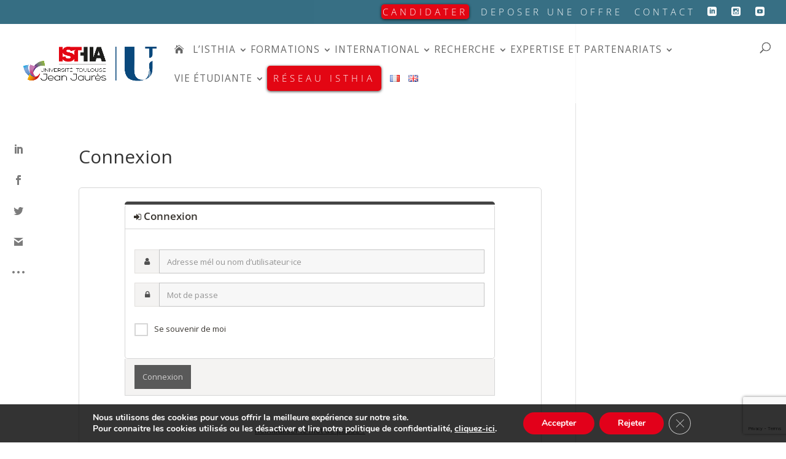

--- FILE ---
content_type: text/html; charset=utf-8
request_url: https://www.google.com/recaptcha/api2/anchor?ar=1&k=6LeGm6AdAAAAAC4qlAujCeW3etH4vaT56U9vUr7R&co=aHR0cHM6Ly93d3cuaXN0aGlhLmZyOjQ0Mw..&hl=en&v=7gg7H51Q-naNfhmCP3_R47ho&size=invisible&anchor-ms=20000&execute-ms=30000&cb=26du4v12ftxd
body_size: 48349
content:
<!DOCTYPE HTML><html dir="ltr" lang="en"><head><meta http-equiv="Content-Type" content="text/html; charset=UTF-8">
<meta http-equiv="X-UA-Compatible" content="IE=edge">
<title>reCAPTCHA</title>
<style type="text/css">
/* cyrillic-ext */
@font-face {
  font-family: 'Roboto';
  font-style: normal;
  font-weight: 400;
  font-stretch: 100%;
  src: url(//fonts.gstatic.com/s/roboto/v48/KFO7CnqEu92Fr1ME7kSn66aGLdTylUAMa3GUBHMdazTgWw.woff2) format('woff2');
  unicode-range: U+0460-052F, U+1C80-1C8A, U+20B4, U+2DE0-2DFF, U+A640-A69F, U+FE2E-FE2F;
}
/* cyrillic */
@font-face {
  font-family: 'Roboto';
  font-style: normal;
  font-weight: 400;
  font-stretch: 100%;
  src: url(//fonts.gstatic.com/s/roboto/v48/KFO7CnqEu92Fr1ME7kSn66aGLdTylUAMa3iUBHMdazTgWw.woff2) format('woff2');
  unicode-range: U+0301, U+0400-045F, U+0490-0491, U+04B0-04B1, U+2116;
}
/* greek-ext */
@font-face {
  font-family: 'Roboto';
  font-style: normal;
  font-weight: 400;
  font-stretch: 100%;
  src: url(//fonts.gstatic.com/s/roboto/v48/KFO7CnqEu92Fr1ME7kSn66aGLdTylUAMa3CUBHMdazTgWw.woff2) format('woff2');
  unicode-range: U+1F00-1FFF;
}
/* greek */
@font-face {
  font-family: 'Roboto';
  font-style: normal;
  font-weight: 400;
  font-stretch: 100%;
  src: url(//fonts.gstatic.com/s/roboto/v48/KFO7CnqEu92Fr1ME7kSn66aGLdTylUAMa3-UBHMdazTgWw.woff2) format('woff2');
  unicode-range: U+0370-0377, U+037A-037F, U+0384-038A, U+038C, U+038E-03A1, U+03A3-03FF;
}
/* math */
@font-face {
  font-family: 'Roboto';
  font-style: normal;
  font-weight: 400;
  font-stretch: 100%;
  src: url(//fonts.gstatic.com/s/roboto/v48/KFO7CnqEu92Fr1ME7kSn66aGLdTylUAMawCUBHMdazTgWw.woff2) format('woff2');
  unicode-range: U+0302-0303, U+0305, U+0307-0308, U+0310, U+0312, U+0315, U+031A, U+0326-0327, U+032C, U+032F-0330, U+0332-0333, U+0338, U+033A, U+0346, U+034D, U+0391-03A1, U+03A3-03A9, U+03B1-03C9, U+03D1, U+03D5-03D6, U+03F0-03F1, U+03F4-03F5, U+2016-2017, U+2034-2038, U+203C, U+2040, U+2043, U+2047, U+2050, U+2057, U+205F, U+2070-2071, U+2074-208E, U+2090-209C, U+20D0-20DC, U+20E1, U+20E5-20EF, U+2100-2112, U+2114-2115, U+2117-2121, U+2123-214F, U+2190, U+2192, U+2194-21AE, U+21B0-21E5, U+21F1-21F2, U+21F4-2211, U+2213-2214, U+2216-22FF, U+2308-230B, U+2310, U+2319, U+231C-2321, U+2336-237A, U+237C, U+2395, U+239B-23B7, U+23D0, U+23DC-23E1, U+2474-2475, U+25AF, U+25B3, U+25B7, U+25BD, U+25C1, U+25CA, U+25CC, U+25FB, U+266D-266F, U+27C0-27FF, U+2900-2AFF, U+2B0E-2B11, U+2B30-2B4C, U+2BFE, U+3030, U+FF5B, U+FF5D, U+1D400-1D7FF, U+1EE00-1EEFF;
}
/* symbols */
@font-face {
  font-family: 'Roboto';
  font-style: normal;
  font-weight: 400;
  font-stretch: 100%;
  src: url(//fonts.gstatic.com/s/roboto/v48/KFO7CnqEu92Fr1ME7kSn66aGLdTylUAMaxKUBHMdazTgWw.woff2) format('woff2');
  unicode-range: U+0001-000C, U+000E-001F, U+007F-009F, U+20DD-20E0, U+20E2-20E4, U+2150-218F, U+2190, U+2192, U+2194-2199, U+21AF, U+21E6-21F0, U+21F3, U+2218-2219, U+2299, U+22C4-22C6, U+2300-243F, U+2440-244A, U+2460-24FF, U+25A0-27BF, U+2800-28FF, U+2921-2922, U+2981, U+29BF, U+29EB, U+2B00-2BFF, U+4DC0-4DFF, U+FFF9-FFFB, U+10140-1018E, U+10190-1019C, U+101A0, U+101D0-101FD, U+102E0-102FB, U+10E60-10E7E, U+1D2C0-1D2D3, U+1D2E0-1D37F, U+1F000-1F0FF, U+1F100-1F1AD, U+1F1E6-1F1FF, U+1F30D-1F30F, U+1F315, U+1F31C, U+1F31E, U+1F320-1F32C, U+1F336, U+1F378, U+1F37D, U+1F382, U+1F393-1F39F, U+1F3A7-1F3A8, U+1F3AC-1F3AF, U+1F3C2, U+1F3C4-1F3C6, U+1F3CA-1F3CE, U+1F3D4-1F3E0, U+1F3ED, U+1F3F1-1F3F3, U+1F3F5-1F3F7, U+1F408, U+1F415, U+1F41F, U+1F426, U+1F43F, U+1F441-1F442, U+1F444, U+1F446-1F449, U+1F44C-1F44E, U+1F453, U+1F46A, U+1F47D, U+1F4A3, U+1F4B0, U+1F4B3, U+1F4B9, U+1F4BB, U+1F4BF, U+1F4C8-1F4CB, U+1F4D6, U+1F4DA, U+1F4DF, U+1F4E3-1F4E6, U+1F4EA-1F4ED, U+1F4F7, U+1F4F9-1F4FB, U+1F4FD-1F4FE, U+1F503, U+1F507-1F50B, U+1F50D, U+1F512-1F513, U+1F53E-1F54A, U+1F54F-1F5FA, U+1F610, U+1F650-1F67F, U+1F687, U+1F68D, U+1F691, U+1F694, U+1F698, U+1F6AD, U+1F6B2, U+1F6B9-1F6BA, U+1F6BC, U+1F6C6-1F6CF, U+1F6D3-1F6D7, U+1F6E0-1F6EA, U+1F6F0-1F6F3, U+1F6F7-1F6FC, U+1F700-1F7FF, U+1F800-1F80B, U+1F810-1F847, U+1F850-1F859, U+1F860-1F887, U+1F890-1F8AD, U+1F8B0-1F8BB, U+1F8C0-1F8C1, U+1F900-1F90B, U+1F93B, U+1F946, U+1F984, U+1F996, U+1F9E9, U+1FA00-1FA6F, U+1FA70-1FA7C, U+1FA80-1FA89, U+1FA8F-1FAC6, U+1FACE-1FADC, U+1FADF-1FAE9, U+1FAF0-1FAF8, U+1FB00-1FBFF;
}
/* vietnamese */
@font-face {
  font-family: 'Roboto';
  font-style: normal;
  font-weight: 400;
  font-stretch: 100%;
  src: url(//fonts.gstatic.com/s/roboto/v48/KFO7CnqEu92Fr1ME7kSn66aGLdTylUAMa3OUBHMdazTgWw.woff2) format('woff2');
  unicode-range: U+0102-0103, U+0110-0111, U+0128-0129, U+0168-0169, U+01A0-01A1, U+01AF-01B0, U+0300-0301, U+0303-0304, U+0308-0309, U+0323, U+0329, U+1EA0-1EF9, U+20AB;
}
/* latin-ext */
@font-face {
  font-family: 'Roboto';
  font-style: normal;
  font-weight: 400;
  font-stretch: 100%;
  src: url(//fonts.gstatic.com/s/roboto/v48/KFO7CnqEu92Fr1ME7kSn66aGLdTylUAMa3KUBHMdazTgWw.woff2) format('woff2');
  unicode-range: U+0100-02BA, U+02BD-02C5, U+02C7-02CC, U+02CE-02D7, U+02DD-02FF, U+0304, U+0308, U+0329, U+1D00-1DBF, U+1E00-1E9F, U+1EF2-1EFF, U+2020, U+20A0-20AB, U+20AD-20C0, U+2113, U+2C60-2C7F, U+A720-A7FF;
}
/* latin */
@font-face {
  font-family: 'Roboto';
  font-style: normal;
  font-weight: 400;
  font-stretch: 100%;
  src: url(//fonts.gstatic.com/s/roboto/v48/KFO7CnqEu92Fr1ME7kSn66aGLdTylUAMa3yUBHMdazQ.woff2) format('woff2');
  unicode-range: U+0000-00FF, U+0131, U+0152-0153, U+02BB-02BC, U+02C6, U+02DA, U+02DC, U+0304, U+0308, U+0329, U+2000-206F, U+20AC, U+2122, U+2191, U+2193, U+2212, U+2215, U+FEFF, U+FFFD;
}
/* cyrillic-ext */
@font-face {
  font-family: 'Roboto';
  font-style: normal;
  font-weight: 500;
  font-stretch: 100%;
  src: url(//fonts.gstatic.com/s/roboto/v48/KFO7CnqEu92Fr1ME7kSn66aGLdTylUAMa3GUBHMdazTgWw.woff2) format('woff2');
  unicode-range: U+0460-052F, U+1C80-1C8A, U+20B4, U+2DE0-2DFF, U+A640-A69F, U+FE2E-FE2F;
}
/* cyrillic */
@font-face {
  font-family: 'Roboto';
  font-style: normal;
  font-weight: 500;
  font-stretch: 100%;
  src: url(//fonts.gstatic.com/s/roboto/v48/KFO7CnqEu92Fr1ME7kSn66aGLdTylUAMa3iUBHMdazTgWw.woff2) format('woff2');
  unicode-range: U+0301, U+0400-045F, U+0490-0491, U+04B0-04B1, U+2116;
}
/* greek-ext */
@font-face {
  font-family: 'Roboto';
  font-style: normal;
  font-weight: 500;
  font-stretch: 100%;
  src: url(//fonts.gstatic.com/s/roboto/v48/KFO7CnqEu92Fr1ME7kSn66aGLdTylUAMa3CUBHMdazTgWw.woff2) format('woff2');
  unicode-range: U+1F00-1FFF;
}
/* greek */
@font-face {
  font-family: 'Roboto';
  font-style: normal;
  font-weight: 500;
  font-stretch: 100%;
  src: url(//fonts.gstatic.com/s/roboto/v48/KFO7CnqEu92Fr1ME7kSn66aGLdTylUAMa3-UBHMdazTgWw.woff2) format('woff2');
  unicode-range: U+0370-0377, U+037A-037F, U+0384-038A, U+038C, U+038E-03A1, U+03A3-03FF;
}
/* math */
@font-face {
  font-family: 'Roboto';
  font-style: normal;
  font-weight: 500;
  font-stretch: 100%;
  src: url(//fonts.gstatic.com/s/roboto/v48/KFO7CnqEu92Fr1ME7kSn66aGLdTylUAMawCUBHMdazTgWw.woff2) format('woff2');
  unicode-range: U+0302-0303, U+0305, U+0307-0308, U+0310, U+0312, U+0315, U+031A, U+0326-0327, U+032C, U+032F-0330, U+0332-0333, U+0338, U+033A, U+0346, U+034D, U+0391-03A1, U+03A3-03A9, U+03B1-03C9, U+03D1, U+03D5-03D6, U+03F0-03F1, U+03F4-03F5, U+2016-2017, U+2034-2038, U+203C, U+2040, U+2043, U+2047, U+2050, U+2057, U+205F, U+2070-2071, U+2074-208E, U+2090-209C, U+20D0-20DC, U+20E1, U+20E5-20EF, U+2100-2112, U+2114-2115, U+2117-2121, U+2123-214F, U+2190, U+2192, U+2194-21AE, U+21B0-21E5, U+21F1-21F2, U+21F4-2211, U+2213-2214, U+2216-22FF, U+2308-230B, U+2310, U+2319, U+231C-2321, U+2336-237A, U+237C, U+2395, U+239B-23B7, U+23D0, U+23DC-23E1, U+2474-2475, U+25AF, U+25B3, U+25B7, U+25BD, U+25C1, U+25CA, U+25CC, U+25FB, U+266D-266F, U+27C0-27FF, U+2900-2AFF, U+2B0E-2B11, U+2B30-2B4C, U+2BFE, U+3030, U+FF5B, U+FF5D, U+1D400-1D7FF, U+1EE00-1EEFF;
}
/* symbols */
@font-face {
  font-family: 'Roboto';
  font-style: normal;
  font-weight: 500;
  font-stretch: 100%;
  src: url(//fonts.gstatic.com/s/roboto/v48/KFO7CnqEu92Fr1ME7kSn66aGLdTylUAMaxKUBHMdazTgWw.woff2) format('woff2');
  unicode-range: U+0001-000C, U+000E-001F, U+007F-009F, U+20DD-20E0, U+20E2-20E4, U+2150-218F, U+2190, U+2192, U+2194-2199, U+21AF, U+21E6-21F0, U+21F3, U+2218-2219, U+2299, U+22C4-22C6, U+2300-243F, U+2440-244A, U+2460-24FF, U+25A0-27BF, U+2800-28FF, U+2921-2922, U+2981, U+29BF, U+29EB, U+2B00-2BFF, U+4DC0-4DFF, U+FFF9-FFFB, U+10140-1018E, U+10190-1019C, U+101A0, U+101D0-101FD, U+102E0-102FB, U+10E60-10E7E, U+1D2C0-1D2D3, U+1D2E0-1D37F, U+1F000-1F0FF, U+1F100-1F1AD, U+1F1E6-1F1FF, U+1F30D-1F30F, U+1F315, U+1F31C, U+1F31E, U+1F320-1F32C, U+1F336, U+1F378, U+1F37D, U+1F382, U+1F393-1F39F, U+1F3A7-1F3A8, U+1F3AC-1F3AF, U+1F3C2, U+1F3C4-1F3C6, U+1F3CA-1F3CE, U+1F3D4-1F3E0, U+1F3ED, U+1F3F1-1F3F3, U+1F3F5-1F3F7, U+1F408, U+1F415, U+1F41F, U+1F426, U+1F43F, U+1F441-1F442, U+1F444, U+1F446-1F449, U+1F44C-1F44E, U+1F453, U+1F46A, U+1F47D, U+1F4A3, U+1F4B0, U+1F4B3, U+1F4B9, U+1F4BB, U+1F4BF, U+1F4C8-1F4CB, U+1F4D6, U+1F4DA, U+1F4DF, U+1F4E3-1F4E6, U+1F4EA-1F4ED, U+1F4F7, U+1F4F9-1F4FB, U+1F4FD-1F4FE, U+1F503, U+1F507-1F50B, U+1F50D, U+1F512-1F513, U+1F53E-1F54A, U+1F54F-1F5FA, U+1F610, U+1F650-1F67F, U+1F687, U+1F68D, U+1F691, U+1F694, U+1F698, U+1F6AD, U+1F6B2, U+1F6B9-1F6BA, U+1F6BC, U+1F6C6-1F6CF, U+1F6D3-1F6D7, U+1F6E0-1F6EA, U+1F6F0-1F6F3, U+1F6F7-1F6FC, U+1F700-1F7FF, U+1F800-1F80B, U+1F810-1F847, U+1F850-1F859, U+1F860-1F887, U+1F890-1F8AD, U+1F8B0-1F8BB, U+1F8C0-1F8C1, U+1F900-1F90B, U+1F93B, U+1F946, U+1F984, U+1F996, U+1F9E9, U+1FA00-1FA6F, U+1FA70-1FA7C, U+1FA80-1FA89, U+1FA8F-1FAC6, U+1FACE-1FADC, U+1FADF-1FAE9, U+1FAF0-1FAF8, U+1FB00-1FBFF;
}
/* vietnamese */
@font-face {
  font-family: 'Roboto';
  font-style: normal;
  font-weight: 500;
  font-stretch: 100%;
  src: url(//fonts.gstatic.com/s/roboto/v48/KFO7CnqEu92Fr1ME7kSn66aGLdTylUAMa3OUBHMdazTgWw.woff2) format('woff2');
  unicode-range: U+0102-0103, U+0110-0111, U+0128-0129, U+0168-0169, U+01A0-01A1, U+01AF-01B0, U+0300-0301, U+0303-0304, U+0308-0309, U+0323, U+0329, U+1EA0-1EF9, U+20AB;
}
/* latin-ext */
@font-face {
  font-family: 'Roboto';
  font-style: normal;
  font-weight: 500;
  font-stretch: 100%;
  src: url(//fonts.gstatic.com/s/roboto/v48/KFO7CnqEu92Fr1ME7kSn66aGLdTylUAMa3KUBHMdazTgWw.woff2) format('woff2');
  unicode-range: U+0100-02BA, U+02BD-02C5, U+02C7-02CC, U+02CE-02D7, U+02DD-02FF, U+0304, U+0308, U+0329, U+1D00-1DBF, U+1E00-1E9F, U+1EF2-1EFF, U+2020, U+20A0-20AB, U+20AD-20C0, U+2113, U+2C60-2C7F, U+A720-A7FF;
}
/* latin */
@font-face {
  font-family: 'Roboto';
  font-style: normal;
  font-weight: 500;
  font-stretch: 100%;
  src: url(//fonts.gstatic.com/s/roboto/v48/KFO7CnqEu92Fr1ME7kSn66aGLdTylUAMa3yUBHMdazQ.woff2) format('woff2');
  unicode-range: U+0000-00FF, U+0131, U+0152-0153, U+02BB-02BC, U+02C6, U+02DA, U+02DC, U+0304, U+0308, U+0329, U+2000-206F, U+20AC, U+2122, U+2191, U+2193, U+2212, U+2215, U+FEFF, U+FFFD;
}
/* cyrillic-ext */
@font-face {
  font-family: 'Roboto';
  font-style: normal;
  font-weight: 900;
  font-stretch: 100%;
  src: url(//fonts.gstatic.com/s/roboto/v48/KFO7CnqEu92Fr1ME7kSn66aGLdTylUAMa3GUBHMdazTgWw.woff2) format('woff2');
  unicode-range: U+0460-052F, U+1C80-1C8A, U+20B4, U+2DE0-2DFF, U+A640-A69F, U+FE2E-FE2F;
}
/* cyrillic */
@font-face {
  font-family: 'Roboto';
  font-style: normal;
  font-weight: 900;
  font-stretch: 100%;
  src: url(//fonts.gstatic.com/s/roboto/v48/KFO7CnqEu92Fr1ME7kSn66aGLdTylUAMa3iUBHMdazTgWw.woff2) format('woff2');
  unicode-range: U+0301, U+0400-045F, U+0490-0491, U+04B0-04B1, U+2116;
}
/* greek-ext */
@font-face {
  font-family: 'Roboto';
  font-style: normal;
  font-weight: 900;
  font-stretch: 100%;
  src: url(//fonts.gstatic.com/s/roboto/v48/KFO7CnqEu92Fr1ME7kSn66aGLdTylUAMa3CUBHMdazTgWw.woff2) format('woff2');
  unicode-range: U+1F00-1FFF;
}
/* greek */
@font-face {
  font-family: 'Roboto';
  font-style: normal;
  font-weight: 900;
  font-stretch: 100%;
  src: url(//fonts.gstatic.com/s/roboto/v48/KFO7CnqEu92Fr1ME7kSn66aGLdTylUAMa3-UBHMdazTgWw.woff2) format('woff2');
  unicode-range: U+0370-0377, U+037A-037F, U+0384-038A, U+038C, U+038E-03A1, U+03A3-03FF;
}
/* math */
@font-face {
  font-family: 'Roboto';
  font-style: normal;
  font-weight: 900;
  font-stretch: 100%;
  src: url(//fonts.gstatic.com/s/roboto/v48/KFO7CnqEu92Fr1ME7kSn66aGLdTylUAMawCUBHMdazTgWw.woff2) format('woff2');
  unicode-range: U+0302-0303, U+0305, U+0307-0308, U+0310, U+0312, U+0315, U+031A, U+0326-0327, U+032C, U+032F-0330, U+0332-0333, U+0338, U+033A, U+0346, U+034D, U+0391-03A1, U+03A3-03A9, U+03B1-03C9, U+03D1, U+03D5-03D6, U+03F0-03F1, U+03F4-03F5, U+2016-2017, U+2034-2038, U+203C, U+2040, U+2043, U+2047, U+2050, U+2057, U+205F, U+2070-2071, U+2074-208E, U+2090-209C, U+20D0-20DC, U+20E1, U+20E5-20EF, U+2100-2112, U+2114-2115, U+2117-2121, U+2123-214F, U+2190, U+2192, U+2194-21AE, U+21B0-21E5, U+21F1-21F2, U+21F4-2211, U+2213-2214, U+2216-22FF, U+2308-230B, U+2310, U+2319, U+231C-2321, U+2336-237A, U+237C, U+2395, U+239B-23B7, U+23D0, U+23DC-23E1, U+2474-2475, U+25AF, U+25B3, U+25B7, U+25BD, U+25C1, U+25CA, U+25CC, U+25FB, U+266D-266F, U+27C0-27FF, U+2900-2AFF, U+2B0E-2B11, U+2B30-2B4C, U+2BFE, U+3030, U+FF5B, U+FF5D, U+1D400-1D7FF, U+1EE00-1EEFF;
}
/* symbols */
@font-face {
  font-family: 'Roboto';
  font-style: normal;
  font-weight: 900;
  font-stretch: 100%;
  src: url(//fonts.gstatic.com/s/roboto/v48/KFO7CnqEu92Fr1ME7kSn66aGLdTylUAMaxKUBHMdazTgWw.woff2) format('woff2');
  unicode-range: U+0001-000C, U+000E-001F, U+007F-009F, U+20DD-20E0, U+20E2-20E4, U+2150-218F, U+2190, U+2192, U+2194-2199, U+21AF, U+21E6-21F0, U+21F3, U+2218-2219, U+2299, U+22C4-22C6, U+2300-243F, U+2440-244A, U+2460-24FF, U+25A0-27BF, U+2800-28FF, U+2921-2922, U+2981, U+29BF, U+29EB, U+2B00-2BFF, U+4DC0-4DFF, U+FFF9-FFFB, U+10140-1018E, U+10190-1019C, U+101A0, U+101D0-101FD, U+102E0-102FB, U+10E60-10E7E, U+1D2C0-1D2D3, U+1D2E0-1D37F, U+1F000-1F0FF, U+1F100-1F1AD, U+1F1E6-1F1FF, U+1F30D-1F30F, U+1F315, U+1F31C, U+1F31E, U+1F320-1F32C, U+1F336, U+1F378, U+1F37D, U+1F382, U+1F393-1F39F, U+1F3A7-1F3A8, U+1F3AC-1F3AF, U+1F3C2, U+1F3C4-1F3C6, U+1F3CA-1F3CE, U+1F3D4-1F3E0, U+1F3ED, U+1F3F1-1F3F3, U+1F3F5-1F3F7, U+1F408, U+1F415, U+1F41F, U+1F426, U+1F43F, U+1F441-1F442, U+1F444, U+1F446-1F449, U+1F44C-1F44E, U+1F453, U+1F46A, U+1F47D, U+1F4A3, U+1F4B0, U+1F4B3, U+1F4B9, U+1F4BB, U+1F4BF, U+1F4C8-1F4CB, U+1F4D6, U+1F4DA, U+1F4DF, U+1F4E3-1F4E6, U+1F4EA-1F4ED, U+1F4F7, U+1F4F9-1F4FB, U+1F4FD-1F4FE, U+1F503, U+1F507-1F50B, U+1F50D, U+1F512-1F513, U+1F53E-1F54A, U+1F54F-1F5FA, U+1F610, U+1F650-1F67F, U+1F687, U+1F68D, U+1F691, U+1F694, U+1F698, U+1F6AD, U+1F6B2, U+1F6B9-1F6BA, U+1F6BC, U+1F6C6-1F6CF, U+1F6D3-1F6D7, U+1F6E0-1F6EA, U+1F6F0-1F6F3, U+1F6F7-1F6FC, U+1F700-1F7FF, U+1F800-1F80B, U+1F810-1F847, U+1F850-1F859, U+1F860-1F887, U+1F890-1F8AD, U+1F8B0-1F8BB, U+1F8C0-1F8C1, U+1F900-1F90B, U+1F93B, U+1F946, U+1F984, U+1F996, U+1F9E9, U+1FA00-1FA6F, U+1FA70-1FA7C, U+1FA80-1FA89, U+1FA8F-1FAC6, U+1FACE-1FADC, U+1FADF-1FAE9, U+1FAF0-1FAF8, U+1FB00-1FBFF;
}
/* vietnamese */
@font-face {
  font-family: 'Roboto';
  font-style: normal;
  font-weight: 900;
  font-stretch: 100%;
  src: url(//fonts.gstatic.com/s/roboto/v48/KFO7CnqEu92Fr1ME7kSn66aGLdTylUAMa3OUBHMdazTgWw.woff2) format('woff2');
  unicode-range: U+0102-0103, U+0110-0111, U+0128-0129, U+0168-0169, U+01A0-01A1, U+01AF-01B0, U+0300-0301, U+0303-0304, U+0308-0309, U+0323, U+0329, U+1EA0-1EF9, U+20AB;
}
/* latin-ext */
@font-face {
  font-family: 'Roboto';
  font-style: normal;
  font-weight: 900;
  font-stretch: 100%;
  src: url(//fonts.gstatic.com/s/roboto/v48/KFO7CnqEu92Fr1ME7kSn66aGLdTylUAMa3KUBHMdazTgWw.woff2) format('woff2');
  unicode-range: U+0100-02BA, U+02BD-02C5, U+02C7-02CC, U+02CE-02D7, U+02DD-02FF, U+0304, U+0308, U+0329, U+1D00-1DBF, U+1E00-1E9F, U+1EF2-1EFF, U+2020, U+20A0-20AB, U+20AD-20C0, U+2113, U+2C60-2C7F, U+A720-A7FF;
}
/* latin */
@font-face {
  font-family: 'Roboto';
  font-style: normal;
  font-weight: 900;
  font-stretch: 100%;
  src: url(//fonts.gstatic.com/s/roboto/v48/KFO7CnqEu92Fr1ME7kSn66aGLdTylUAMa3yUBHMdazQ.woff2) format('woff2');
  unicode-range: U+0000-00FF, U+0131, U+0152-0153, U+02BB-02BC, U+02C6, U+02DA, U+02DC, U+0304, U+0308, U+0329, U+2000-206F, U+20AC, U+2122, U+2191, U+2193, U+2212, U+2215, U+FEFF, U+FFFD;
}

</style>
<link rel="stylesheet" type="text/css" href="https://www.gstatic.com/recaptcha/releases/7gg7H51Q-naNfhmCP3_R47ho/styles__ltr.css">
<script nonce="QdU6DA0Uxod6tCiWwGGvnA" type="text/javascript">window['__recaptcha_api'] = 'https://www.google.com/recaptcha/api2/';</script>
<script type="text/javascript" src="https://www.gstatic.com/recaptcha/releases/7gg7H51Q-naNfhmCP3_R47ho/recaptcha__en.js" nonce="QdU6DA0Uxod6tCiWwGGvnA">
      
    </script></head>
<body><div id="rc-anchor-alert" class="rc-anchor-alert"></div>
<input type="hidden" id="recaptcha-token" value="[base64]">
<script type="text/javascript" nonce="QdU6DA0Uxod6tCiWwGGvnA">
      recaptcha.anchor.Main.init("[\x22ainput\x22,[\x22bgdata\x22,\x22\x22,\[base64]/[base64]/[base64]/[base64]/cjw8ejpyPj4+eil9Y2F0Y2gobCl7dGhyb3cgbDt9fSxIPWZ1bmN0aW9uKHcsdCx6KXtpZih3PT0xOTR8fHc9PTIwOCl0LnZbd10/dC52W3ddLmNvbmNhdCh6KTp0LnZbd109b2Yoeix0KTtlbHNle2lmKHQuYkImJnchPTMxNylyZXR1cm47dz09NjZ8fHc9PTEyMnx8dz09NDcwfHx3PT00NHx8dz09NDE2fHx3PT0zOTd8fHc9PTQyMXx8dz09Njh8fHc9PTcwfHx3PT0xODQ/[base64]/[base64]/[base64]/bmV3IGRbVl0oSlswXSk6cD09Mj9uZXcgZFtWXShKWzBdLEpbMV0pOnA9PTM/bmV3IGRbVl0oSlswXSxKWzFdLEpbMl0pOnA9PTQ/[base64]/[base64]/[base64]/[base64]\x22,\[base64]\\u003d\\u003d\x22,\x22e8K5esOvZ8KHTMOUWCBqJsKHS8OVRGJ0w6jCii7CiGnCiAfCi1DDkVhmw6YkGcOCUHE1wo/[base64]/CgXTDkmvDhsOXWRQVRsKJw4V2w67DslPDpMOQE8KidCTDpn7DucK4I8OMDmMRw6gnWsOVwp45C8OlCDQbwpvCncODwpBDwqYHQX7DrnEYwrrDjsKRwr7DpsKNwqRnADPCu8KCN34swoPDkMKWPxsIIcOiwoHCnhrDrsO/RGQLwo3CosKpH8OAU0DCiMOnw7/DkMKZw6vDu25Ow5NmUBhTw5tFalkqE3bDscO1K0fCrlfCi3TDtMObCHjCi8K+PgXCim/Cj3dIPMODwpbCtXDDtWoVAU7Do03Dq8KMwo0pGkYCRsORUMKFwrXCpsOHAxzDmhTDucO8KcOQwqPDuMKHcFvDvWDDjyFiwrzCpcOKIMOuczh2Y27CmsKwJMOSFcKjE3nCkMKHNsK9ZiHDqS/DlMOLAMKwwpR1wpPCm8Oxw7rDshwrP2nDvWInwq3CusKtb8KnwoTDizzCpcKOwrvDp8K5KWLCtcOWLEsHw4k5OXzCo8OHw4fDgcOLOWNvw7wrw5/DqUFew48KakrCsiJ5w4/Dp1HDghHDvsKCXjHDlMO1wrjDnsK6w7w2TxMjw7ELH8Ogc8OUOVDCpMKzwqPCqMO6MMOFwrs5DcO8woPCu8K6w4RuFcKEVMKJTRXCgcOzwqEuwrF3wpvDj3zCrsOcw6PCnjLDocKjwrDDusKBMsO0T0pCw4rCgw4oTMKOwo/Dh8KMw5DCssKJcsKFw4HDlsKZCcO7wrjDl8KTwqPDo0stG0cYw5XCohPCmnoww6YjNShXwpMVdsOTwpIVwpHDhsKjH8K4FUF8e3PCgMO6MQ9UbsK0wqgKJcOOw43DpmQlfcKaOcONw7bDmxjDvMOlw7ZhGcOLw7zDuRJ9woPCjMO2wrcJETtYTsOebQDCsn4/[base64]/DuA/ConvCkcKyw6drb1VpM8KuwoLDgFLDtMKsHD3DtXsuwpbCgMOtwpYQwrHCgsOTwq/DqQLDiHoZa3/CgTkZEcKHdcONw6MYasKxEcOGNXsIw4zChsO/ZjvCocKzw68KeUrDk8K1w6howo0AAcO2UsK+ODbCh2tyPcK5w6PDoRJ/TcOyO8OAw78dTMOBwpUkOi0qwps+IlbCgcOAwoVPQDDDtFpiASTDgR4LMMOswo/[base64]/Ds8KZw4lSwqLDkcOqw6dWw4I/wq0nw7rDs2t+w7YqwrXDhcK5wqPClgjCs0vCjQbDtw7DscKSwrHCiMKAwq92LBgMNXo/[base64]/HznCrMO8w4N6Z3ZuwoZZRV5iFgp5w6ROw5cNwpADwrrCoibDjUHCqhXDuzzDt1RPMioGV3PDojdFHMOvwqLDoGzCnMO7a8O0IMKBw6PDqsKABcKVw6B9wqzDuw7CvMOcU3oXBxUmwqc4KgIIw7wgwpZ/RsKrPMOZw6sYDVbDjD7Dg0PCpMOnw4hUd056w5HDrcOEFsKlF8KfwpbDhMKTe1tMMAHCvHvCq8K0TsOYH8KWC0nCtcK6SsO0C8K6CMO9w6jDsCTDpm4waMOMwrDCuhjDtDpOwqnDpcOXw6/Ct8K/MF3CmcKNwqgRw5zCt8KPw5nDtlzDiMOIwpnDjifChsK7w5HDvHTDqcKXYj/[base64]/w6/DmcKPPiHCuXJxHRbCqGnDqcK+EGjDnVcHwqvCq8Kqw6zDix3Dj2UFw6nCkcOjwoAVw7HCpMO9V8O5IsKqw6zCqsOtGxgwCG/CocOeCcO+wqI1DcKWOVPDssO3LsKyDz3Drm/CssO3w5LCoT/CosKAAcOYw7vCiwE7IhnCjAQDwrrDmcKBb8OgSsKMHcKzw7vDnHvCk8O+wqbCscKwOWJnw4zCmsOxwqrCkT90Y8Opw7PCnRZGw6bDicKpw7vCo8OHwqrDrMO7PsOuwqfCrFvDhk/DnCYNw7cXwqLCuF8jwrvDgMKMw4vDhxNSADFyXcOuR8KYFsOKFsKWCAxzwpozw6Mxwp4+NHfDkU89ZsK8dsKEw4MRw7TDsMK+PmTCgWMaw54hwqDCkH5owqNMw6g+IkDDumBTHkVcw4jDk8OhLsKNPgrDv8ORwpQ6w4LCgcOncsKXwohdwqURA1BPwo53Fg/[base64]/dsK4w7cxTG91WBReOQ3DrMKpw5MUN8K1w4QDOMKxcXHCuyDDm8Kqw6bDuXkgwr7Co1J+MMOJworDkEcCRsOKQE/[base64]/bcKzw4RHw4zDtcOfw6BZHcO1RnHDqsOjwqF8AMKTw4DCr8ODXMK5w6JPw5RSw5BNwqzDg8Kdw4Z1w4zDjlHDnVwpw4DDl0LCqzgxTCzClmbDhcOYw7DCjW7CjsKHwpPCvQ/ChcOXJsOKw6/DjMK3RSFhwo/DmsOmU0fDnl9Iw7fDtSIHwq0RBW/[base64]/DuUl/wrQ1ISgZJMOgUhDChHASXcOhSsOnw47DgXjCnF7Dk0wyw7/ClEscwqbCriBaJD/[base64]/DmsOEwo9ww58ZLMO9IRPDlRjCpWQCw7ggw5jDj8OMw4/Dn1YAIkZWZ8OQBsODe8Oyw6rDtwxiwoPCnMOdWTE/[base64]/DoHlVYBtCwrLCtAY7w6nClwjCilPCsVcIwo5lUcKdw7MKwpt9w5w0A8Kpw5XCkcKbw4hGCWHDvcO1LQcaAsKte8OJBizDjMO1CsK3KC0sTMKcRznClcOYw4LCgMK1aA/CicO+w67DnMOpBlUIw7DCrlfCuXxtw7AgBcKww7YxwqRUW8KTwoXCgz7Cjh4BwqLCrMKMFAzDoMOHw7AGfsKHGyPDiWLDt8OYw77DgzrCrsKmWSzDpzHDnwlkfsOVw5MDwrxnw6k1wq8gwoZkeSNyIlsQfcK0w6PDuMKLUWzCo37Cs8Oww7BYwp/[base64]/DpcOZfMOeYUvCqcKFLCbDjV/CmD5YwrPDvlkFEcOXwqHDlSMyADwawqfDvcO+OFYUJ8KJCcKgw7nCiU3DksOdD8OKw49lw6nCqMK5w6fDu3jDsV7DosOJw4vCok7CnlPCqMKow6Ebw6VlwrZ6VBIMw6nDtMKfw6sZwpfDusKnWsOOwrdCB8Obw6MRAnDCo15Fw7lew7I5w78Qwq7Cj8ORDkLCg2fDiw/ChTzDhMKJwq7CusOIWMOwVsOdQXZrwptOwpzCpEvDpMOrMsOpw6low4XCnDpDN2HDhBTCsSRJw7TDgDdnCgzDu8KCfilXw559FcKaBlvCjyFSC8Kbw5Jdw6bDisKCZD/Dt8Kxw5ZVD8OFFnLDsB0BwpJtwoACVWodwq3ChMO9w444CWR6GDjCicK0GMK+Q8Okw41YKnoJwrJEwqvCoGs/wrfDtsK8AsKLFMKIOsOaRHDClHpOQlLDoMKmwpFWEsOtw4DDqsK4fV7ClyHDgcOXDMKgwpdRwpHCqsOFwrDDnsKRY8OEw6rCvjI4UMOMwpjCksOaPHfDsBM7AcOqOXFMw6TDkcOAGX7Dvm87c8OXwqRVTFhjPiDDsMK/w7N9eMO7CVPCsiHDt8K5w4RbwpAAwpvDoFjDgVAywrTCqMKow7lsKsKKDsObAy3DtcKQGFQGwqFTI08dem7CncKxwpEfMktsLsKrwrfCpFXDlcOEw4Ehw5cCwozDocKRDGUDQ8OLDCLCuy3DvsOsw6ZUGiHCvMK7a0zDosKJw4I/[base64]/DnMOGOcK+wqrCm1/Dp2PCsWTCuX44wq0US8O7w5zCkcO4w4UJwrrDkMOkYy4qw6hvU8OdZ0Bzw4Mgw4HDlldZNnPCqDLDgMK7wrxGc8OQw4Yuw5ogw77Dn8KJMCAEwrPCuEBNdcK2PcO/AMK3woHDnV8LYcK/wqvDqMOxGxJ3w5LDqsOLwpxFbMO4w5DCnCcGTUHDo1LDjcONw5A/w6rDmMKGw63DuzvDqVnCkV/DisOKwrFbwrlfAcK+w7EZdChuQ8K+CjR1N8KLw5F4w5HCqlTCjS/DkX3DrcK4wpPCuH3DvsKmwrvDsGHDrMOyw4XCqC0iw4ksw61mw7kxX3MsJMKIwrA2wrLDlsK9wqrDicK1cWnCtMK1YEwpc8Kue8O4VcKiw794G8KNwpk1CgfDn8K+wr/[base64]/[base64]/DhlE5b8OOwqrDjcOqGlpgwo/CnsKMFHjDoFQXWnHCiAJ8NcOPUy3CqRQoS23CmsKQWTPDq3MTwqxsAcOjfMOCw5zDv8OQwrF3wpjCvQXCksKmwr/CnH4Nw5LCsMKVwpkAwqtgE8OWw60CAcODFGIxwonCn8KRw6lhwrRAwoLCvsKCW8OhOsOkNMKLAMOMw6M3aT7Di3HCssO5wpY/YMOURsKTPzbDlsK1wp4pworCnRTDn0vCjcKHw7Jzw4UgecK5w4HDvsOaB8KnSsORwobDkHREw6xJVDlswo4vwqYswrQqDAI5wrjCggQ/fcKswq1Yw6rDizvCrEg0dnPDnhnCh8Ozwr1twqHCkArDl8ObwprCjMOOYAsFw7PCucOGDMKaw5fChUzCp3fCicOOw57CtsKXa3/DpmnDhg7DiMK4NMOnUHxKQF1MwqnCoDRAw6HDqcKIY8OwwpjDl0h4w4RyfcKmwo02PS5WOCLCunzChEJuYsK5w6lnVcOrwoEpBRDCkm0QwpDDpMKUA8OdVcKMCcOywpjCh8KAw7ZPwp9XPcOxdhDDnkN1w53DqD/DsCgVw5svJMOfwqkmwr/DhcOswoZdYUVVwp3CusOEMC/Cr8KVHMKlw6I0woEkEcOBRsOwfcKDwr8wcMOYUy3CqHlcTxAKwofDh2xdw7/[base64]/w47DtMKuQj3Cg8Kpw75jwpbCvsKkLcOgX1nCvSvCgGLCjUvCk0PCojRvw6ltwpvCq8K8w7wowrEqGsONCC5sw67Cr8O0w6bDuW1Ww6A6w4/CrMOAw6FyaR/[base64]/IF1QTS/DgcOeQcOTV1rCpsKow60yIgAIPsO8wo09DFc3wqEEYcK1wp01LyHCmDDCmMKxw4RGS8KmPsOhwpbCtsOGwokkCMKNc8OCYsKUw5s7XcKEFwB9S8K6KE/[base64]/[base64]/DqMOMFcOcw5/DhMOEwpnCq0DDv8K1fsOLwpA6woPDscKLw7bCusKiZsKiWn94T8KwCxjDgz7DhMKPNsO9woTDksOcGwAIwoLDmsOrwrkAw6bChxrDlMO3w4vDv8OKw5zCocOrw7spBwtMJ0XDl0Iow6oCwrt3KFJ5EU/[base64]/[base64]/[base64]/CmUZiwoHDn2MnGzhQCsO7wovCiGXCjxMcwoHDrAcrTV8oKcOWFH3CoMOCwobDgcKrZUTDohxSE8KLwq8jWHjCl8KnwphLBAsoJsOXw67DhDLDicO3wpEyVyPCgkpuw6V6woBgPcK0DwnDlAHDrsKjwqdkw7BfNU/[base64]/[base64]/[base64]/DlcKdwqpew5HDi8OBwroJwrvDpl9tw7BywpQewqpQShrCkyPCnzzCi1jDhsOjMH/CtU5TQMK9XCXCo8OJw4sVBBBveW5KP8OEw7XCrMO9NH3Duj8fD203VkfCngV9Zy4BYwo3X8KVbETDtsOtDsKGwrXDl8K5QWUlaDPCrMODZ8KGwrHDrE/DnmTDoMOfwqbCtg1yU8K6wpfCjC/CmkrCqMKRwqLDgsKATVZtMl7DqEIzXhtUIcOHw63CtzJpT0o5Z3HCucOWYMOPZcOEGsK1PsOhwpljNFvDm8OuXkHDncKywp4vP8Ouw6FNwpzCvUF/wrTDqms2M8OvccKNSsOKXnvCoHzDungFwq7DqQnCi3M1F3LCscK0c8OgejDCpkUhK8K9wr9/[base64]/[base64]/DlVTDv2TDrMO/EsKiCw3CqAo2LsOVwr0MIsO7wrUeNsKdw7NgwrV5EsO+wq7DnMKfeQMqwr7DrsKbGjvDu3zCv8OCKR7DhxRieWpVw4XDikXDghjDtixJd3/DuXTCuHFXQBAqw67DjMOwOljDi2JWDghkW8OKwpXDgWw1w4MFw70Aw6UFwoHDssKPNAHCjsKUwp46woLCs14Lw6FZEVwURU/CpXXDo2MFw74ndMOeLjIww4LCn8OWwqHDogxFKsKHw65BbmYow6LCkMKGwrHDosOiwpvCi8Ojw7HDjcKVXkFEwpvCritcDAXDvMOOKsO/w7vDmMOhwqFmw4fCpMK8wpDCgMKVCEzCqAFKw7zDuVXCl1rDucOSw70lS8KNT8K4KVjDhRYRw5DCtcO9wr1/wrvDosKQwobCr0wRLcKSwpHClsK3w5t6VcO9RXDCiMOgKzHDlcKXUcKJWlkjSVJQwoEmZzlcF8O/PcKqw6DCosOWw5AbTcOIbcKQIGF0bsK/wo/Dr1vDiQLCu1nCsCl1CMKlJcOWw4J2wo4/wr9zZgfCpcKLXzLDrsOuX8Kbw4VEw4ZiAMKNw57ClcOLwr/DiCnDocKQw4vCs8KcbnnCkFgJb8OrwrnDm8KowrhXLAc1Az3Ctnc7wqPCpXoNw6vCgsOhwqXCtMOpwofDu3PCrcOIw4DDvzLCrgXCvcOQCFdSw7x6bW7Du8Omw4TCnATDjx/DlcOLBiJ7wpUIw7A7YjAtcCkBTTMAEMKzHcKgAcK9w5rDpBzDhMOZwqJtcAIuAFHCji4Hw7/[base64]/UsOtwq1Swp01wpzCllUhw6p0bsO1wohbMMKdwqfCjMOTw5krw7rDr8OHRcKSw4ZXwqXCsz4JIsO/w5YIw4vCkFfCtWfDgxcawptBT0XDiW3DryRNwozDkMOkNQJgw5oZIGnCgMKyw5zCgTrCuyLDiBzDrcOOwp9DwqYZw4DCgHPCn8KgU8Kxw78STF1Pw6MVwpEUf0xOf8Kow4FFwr7DhgskwpLCj3rCnhbCgHJlwofChsKxw7LCpQFgw5d6w75fPMO7wo/[base64]/DgVfDhcOcclHCosObXMK4wqTDhMOfw5jChMKuwo1hwpE8wqdGwp/Du3zCkmLDik7DqcKxw7/[base64]/DiUDCusOPwpfCoSLDn8OWanDChBJ2w7o8w4FqwprCi8KzwoYWRcKAahHCgB/CignClSTDpwAQwoXDtcOVIgo1wrAcWMOrw5MiIsOYGFUmHsKtK8O9R8KtwpXCnkDDt14eVMKpCEnDtMOdwqvDi2U7w6lnGsKhNsOGw4DDmxJQw5/[base64]/DnMKbRsOFShI+TjFHIcK1wprDnwQHw7/Dm3LCvj/[base64]/DhcOTCxVXIT3DisOeVh3DtcKRwpcew47DlGYyw5R+w47CshTCsMOWw5TCtcOXPMOTHMOxBMOvEMK9w6tnRsO9w6bDmnVBWcOKbMKFOcOIbcO+MgTCuMKYwoYkX0XCsiHDksOJw6zClDguwrh/woTCgDbCgH0cwpDCucKUw5LDuHpkw6lvSMK7PcOvwrladMKwdkELwpHCi1/DksKAwoVnNMKEJ3gxwrINw6c9CSTCoysSw7Nkw4IWwonDvEPCgG5uw6/Dpj8gMETCgVpOworCuhXDv33DnMO2QGQvwpfCswTDiEzDg8KUw7/[base64]/w4pOwpXCoyAGecOyAMKVw57Dk8KjwpjDucKIZsKaw5PDuylVwqVEwpRWcDzDsl7DnDpsYSsPw5RHG8OPM8K2w5VbDcKKOcO4Xxgfw57CmcKew7/DrGjDpzXDiHICwrJ6w4gUwqjCgzVrwpbChjoZPMKxwrxHwpTCrcK/[base64]/HUPDiMKSZ8Onw4fCsErCksK2wrERb1o5w7LCg8Olw6oOw5/[base64]/DikVuw4crwqrCtVxmwpvClVPDuMKfw4p5wpfDksOLwrwQXMOsA8O3wqTDvMK3wrdJVGY6w7pzw4nCjQzCqBAFHjonElDCiMKPBMKFwpgmUsO4W8KDaDlHfcOCAjApwrlCw7EwbcOqVcOTwoDCg0LCvEkqO8Kgwq/DqEAaPsKIMMOyalURw53DvsO/Pm/[base64]/Cs8KSeEB1w5YZKkvCnsOAwqHCjsOuwqTCtcKIwoLDliIwwpLCgyrCvMKCw5kmG1LDh8O6wpHDuMK+wpZqw5TDmzB5eF7Dqi3CuHgmZFvDiAQZw5DCrQgtQMK4HUUWYMK/[base64]/QDAEwrZNXMOew7p2wrQaw6bCk8Kuw6t0OsKXbmLDh8OOw7/CrsK0w5RaDcO0esOIw6DCpkU3HsKBw7DDrMKzwpcpwqTDoAw+VsKge20vG8OEw6QUOsOOWcORGHjCmXFUFcKdeA/DvsOaJyzCpMKew5jDhsKoLsOCwqnDp0HClMKQw5XDoiXCiGbCjcOCMMK3w4MmbE5Mw5ciLy1HwonDm8K1wofDmMKCwprCnsKCwr1VPcO/w4XCj8Kmw7YZT3DDkHA0IGUXw7kjw6h3wqfCknzDm21GIwrDt8KaWV/CtXDDs8KSOEbDiMKAw4/DusKDAkQtO2RTfcKmwoghWRvCuFlDw4LDqmx+w7ICwrXDg8O7J8ODw6/[base64]/CpQvCkwvClUHCingpwrjCocOYw4zCh8OYwpNzSMKqYsKOEsKbShLCjMOmAnlvworDuzlBwqAAfCFdOGQyw5DCsMOVwqbDvMK9woRUw7s1Ox8uwod7VTbClcOOw4vDncK7w5HDiSrDkGspw5nCjMOwBsO5aRfDml/Dhk7Co8KERQdRRWvCjgTDk8KqwppzQydwwqfDpjsYSwTChFfDoCMpfznCgsKCccOnWx5Qwq1gFsKow70FUHgoRMOpw5LCrcKZISJrw4nDmMKCPkkBd8OgE8OKcQDCqEcqwpPDucKiwpMLDzfDl8KLCMOfHFzCsx3DhMKSTEp8PzLChsKbwqoMwrgRI8OWWcKNwr/CpsOIPU1Jwp42esOIGMOqwq7Cun0bAsKrwp4wAx5YV8Oqw4TCtDTDqcO2wrjDu8KDw4jCosK/K8KqRj0xakrDqcKjw4YKMMOxw7nCiG3DhsObw4bCjMKKw5rDt8Klw7HCtMKlwpM2wohswrTDjMK3eHnCrcKHKiolw7YIHBgJw5HDqWnCuW/DocO9w48AZHnCviJzw7TCvVzDv8K2N8KNZ8Kjej3ChcKOC03Dg3YXV8KzF8OZwqA/w5ljPzJnwr1Ow50XU8OCP8K6w5BTNMOuw4PCjcO+OhlNwr1Jw5fCsnBgw7bDtcO3MS3CmMOFw4gAPMKuCcKhwrvClsOJCMOlFiRbwpRrOcOdf8OtwovDkAVnwqVqFSdMwrrDrMKcD8Knwp0fwoXDhMOzwoHCngpdMcKoc8O/JwfDmVvCt8KSwpbDrcKnwrvCjMOnB3Z/wrlgbAA1QMKjWDjCg8O3f8KvScKZw5DCqHTDox4Pw4VJw4Bsw7/DlTxxTcObwrbDoA1mw49ZG8Kywr3CqsOlw4tYEMK8ZRtVwqfDu8K7VcKgNsKqOsKrwo8Xw6rDjzwIw7p4AjQUw4rDucOVwrXCg3R7dMOBwqjDkcOgY8ODN8OMRTYbw5ZTw5XCisOgwpXClcOqLcKrw4Fnw79TdsOZwrHDlnV7OcOwOMOGw41/B1DDuVDDq3XDkE/Ds8Krw5huwrfDqsOyw68LFTbCuHrCoRV1w6c2cGTCsnvCvMKjw6thCF4pw4LCvcKwwpnCocKBFSxYw6AKwp19BCdwT8KAUhTDkcOMw7PDvcKswoLDi8O9wprCkTLCjMOOHynCrwQ/G29lwofDksOWDMKZG8KJAWXDtMKow5VfV8KAP2RyT8KWZMKRdS3CvUbDgcOFwqzDo8O9TMOawpnDusK3w7DDnEo8w5oGwrwyOGgeUC9rwpzDr1zCsHzCrAzDgy3DiUXDqg3DlcOzw4cdBRnCh3BFLcOkw50/wq3DrMKWwrgOwr4dCsODPMKvwr14H8KCwpzCm8Kvw4tLw4xow7kQwrNjPcOJwrpkEBnCrXR3w6jDiB3DgMOfwq86GnnChzpMwothwrNVFsO8asO8woMOw7R3w4F+wq5MQ0zDimzCpwPDuB9Sw7nDrsKracOJw5DDgcK/[base64]/VDp5VjABw63DmUNkJ8OZwrFdwqQ7w4rDlF3Dg8OrI8KIbcKUJMOCwqkFwp4jaFVFEB99w4IOw7oGwqAbbibCksKgS8OnwotFwrHDjsOmw6XCnmVbwrvDncK8KMO0wqrCrcKpAy/ClUbDhsKjwrDDsMKyRcO0BA7CmcKIwqzDuxzCucOfPUnCvsK/[base64]/DgsODw78VH1tjSjoQR8OtSsKOdcOwKkLCrMKmO8K+DsK0wq7DgQDCtgYoe18two3Dq8OBGlPClMKcHh3CrcKXYF3DuDHDnnXDriDCl8KMw7oNw6vCvlthV0HDg8OdfcK4woFJe0XCl8KcLyIRwqs3OAY2P2sWw6/[base64]/DicOOJsKGLsOOMgxewrt2NibDisK+NEhKw4jCs8KIfcKtfBLCsVTCuD4IE8KzTcOmasO7CsOUbMO5PsK3wq7CoR3Ds1jDg8KNe3TCgljCpMOrdMKlwoDDlsO9w6xiw4HCvGIJP2/CtcKQw4PChTfDjcOvwqgRNcOTAcOtVcKew6hpw4bDrXDDt1/CtS3DgxzCmRbDs8O8wrBdwqXCkcOOwpR5wrpFwoc1wp8vw6XDjMOULxjDqG3Cm3/[base64]/Ct3HDmm4LwrNKd3N4DTTCqnPCm8OQPCJDw601wotTw5vDnMK6wpMmKcKGwqRRwrdEwq/CuzTCuGvCnMKow5PDiX3CuMKawrjChSXCtcOtacKcbAbDnxrDkkLDssOod1EBwrrCqsKpwqxlfjVswrXCq1HDrsKPWBDCmsOYwrPCiMK4wrTDncKHw7Eyw7jCqgHCpX7CpQHDkcO9MAzDosO+HcO0QcKjMF8ww43CmG7DkBAUw4nCj8O7wp1SH8K/BwBWH8K8w7cbwpXCocO3OsKnfwp7woPDqU3CrVUqCBrDnMOgwr5Aw50CwovCpGTCv8OlUcKRwqZ5OcKiMcKxw5HDvmMbAsOFa2zCjxDDjRMKQ8Oww4bDsWBoWMKTwqdSBsOfQDDClMKaOMKnYsOPOR/CmMOTO8OlN30FIkDChsKPLcK2wpBxEUJ1w4wlcsKlw73Dp8OGGsKFwo5zUU7DsGrCu1sXBsKDM8Ofw6XDvT3DpMKoScOFIFPCp8OZGhgrOzjDnw7DicO2w5XDl3XDnx1kwo9tID5+P2BgKsKswr/DmUzCrhXDh8KFw7FtwqMswokcZ8O4Z8OowqE8GgEOOGDDsVUCUMOtwoJGw63CrsOXTsOXwqvCgsOBw4nCvMOxLsODwohYU8KXwqHCisKzwo7DvMK4wqgdDcOQbsKWw4HDi8KSw49CwpzDhcKpRzY/OzIJw7BtY1sPw441w5wmfE3CssKDw71qwo9xYhDCusOZUSDChRwiwpTCrsK8bw3DviQCwo3DncK8w57DvMKgwpFIwqhYAw4hCMO4w43DiD/CvVR+fwPDpMOKfsO8wpbDt8KXw7DCqsKpwpPCjQJ3wqFHRcKVZ8Ocw5XCpDgew7ArF8OzMsO1w7XDm8OIwqFeOcONwq0zJMOxeDkHw77Cg8KywqfDrCIBDX1sRcKKwrjDhj8Bw7YBaMK1wr1qZ8Oyw7HCpGMVwrQRwqwgwqIaw43Dt0nCsMKSXQPCvVLCqMOsUk/Dv8KSP03DucOkQ0BVw5nClCfCosO1cMOMHCLCvsK/w4nDiMK3wrrCvmIre1lmY8KnSwpPwr0+ZMOWwqU8MGpawpjCrD01ejhrw53CncO6XMO4wrZ4w796woI5wpbDpy06PzJ9HBlMRHfCl8OlagcsGQ/Du27DlUbDhsOZEQB9ZVJ0VsKFwrDCn1BPJUM0w5DCkcOIBMObw4YERMOvNXQ5GXfDusKDBTfChSJ0ScK/w6DCjsKtEMKYKsONKCHDpsOzwrHDoRXDm05yTMKfwoXDssO0w79Hwpkxw5XCmVTCiDZvD8O6wobCncKTGBpiKMKzw6ZKwqLDtH7CicKcZGw/[base64]/[base64]/[base64]/CnMKLA8Oow6M+O8OnRcOCwrHCv8O5KMOLRMKsw73DsG8eNcKebR/Cp0LDslrDm2Mkw4w8GFrDpsKZwpHDosK0OsOSBsK5OcKEX8KmXlljw5MJZ2F6w5/[base64]/[base64]/wplmZipLwpIaV8OOXlnCvxDDnMO+w4lbwqMUw4LCvV/DkcKmwphLwohSw7Nvwq8PGQbCnMKSw592CcKlHMOAwo9lAwh6J0cLBcKpwqYLw4rDl08WwqLDgFsRb8K9IMOyY8KmecK/w4JKDcOEw6g0wq3DgyZgwoAgI8K2wqkRH2ADwqkNLnbDundYwpogMMOaw6/[base64]/CgMKFw7Rmwo7DjMO5GsKGwqLCvlbCuRZOCMKEFUbCjXfCox0TBF3Dp8OMwoUHwplPfsOAEivChcOPwpzDmsOqWRvDjMOXwpkBw41MLQByQsO5aRdswq/CusOdbhkefVRBK8KETMOTPgHCrRwxBsKZOcO/XG06w6DDp8KvRMOyw7trbmrDtGFNQUXDrcOVw67CvwLCnB7DjkLChcOvGT1JVsKqZXFrw5c7wpXCpcO8H8KaMMKCfyN4wpDCj08TBcOFw5LCv8K9CMKUwo3DksKIXC4GfcO5QcO+wovCtyzDh8KecXXCq8OvSzzDpsKfSz4owolFwqJ+wpfCkk7Dh8O5w58qSMO/F8OOKcKKTMOuHcOYTcKTMsKYwrc1wp0gwok2wrp4RsK9c2XCtcKeezIzU0IXA8ONa8KjHsKqw44UQWnDpUPCtV/DgcOTw5h7cgnDscKnwovCmcOLwojDr8KNw7hjRsKkPhVXwrLClcOiGCrCsUA0YMKoJUjDicKfwpI7KsKkwrxHw4XDmcO2Sxkyw4bCj8KCGEYQw4zDpVnDgmjDs8KAV8OlJHExw6bDpSLDjj/DpjRTw6pQNsKFwqbDmhNjwppqwpUyG8ObwoUJMSLDuxvDncKBw40FaMKxw5hmw6Rowrxlw6xXwrw9w57Ck8KKAFrCm2Ylw6U2wrvDuGnDrFRgw59vwqBnw58DwobCpQ0ibsKqecOww6XCq8OEw7ZtwrvDlcO6wo7Culcrwqcww4/DszzCpl/DvVvCpFDCq8Orw6vDscOcRjhlwp49wq3DrUnClcOiwpjDsx4eCVnDoMK2AnteD8KOZ1k1wrzDr2LDjcKlCijCkcOMM8KKw5nCvsOGwpTDlcOlwpfConJuwp07P8Kiw4Q6wqdbwo/DoQzDisOaLRDCsMOLKGnDncO1Lnp+CMKLUMKxwo3Dv8Ojw5/Dsx0ha33CtMK5w6Nqwo3Du0PCusKxw6vDp8OYwoUNw5LCucK8VjjDjy5kKDjDjCB9w7BbfH3DrTfCv8KSOybDpsKlw5sFCQ5HA8OKBcK/w4jDi8KzwpHCvVYTRxHClsOAI8Ocw5R/fCbCo8KVwrTDpS8QUBTDhMOpBsKcwpzCsQ5BwpNgwrHCpcOJWsO/w4/[base64]/CgsO/Fyluw63CnjLDr3vDjlBkOhA6ECXCnMOyPwhQwoPChHPDmG7CjMKyw5nDj8KEa2zCmlDCvGAzYinDukXCvEHDv8K1Uw3DpcO2w6/DtWQrwpFuw7XDiDrCkcKUWMOKwo7Dp8O6wo/CnydEw5jDny1ww7bCqMO/w5rCpBk0wpjDs3/CpcKzDMKqwobCpVAawqdIa2fCm8Kbwo0DwqE9b2t6w6XDlUR+wpxXwoXDtVQ6Mgw9wqI3wr/Cq1dKw59Gw6/[base64]/ClH3CgUrCsD/CvMOkwqd7UMOMF1BPJsOKc8KaBRB5fF3DkBzDlMONw4bCkAhJwooaYlIbwpU7wp5aw7nChEjDhwx3woAiQ2XDhsKyw5vCu8KhL3ZfS8KtMEE1wq9MYcK/c8OTQMO7wpBrw6bCjMKmw5l3wrxzYsKJwpXCvGfDvktVwqTCisK9CMKswqhuKXHDlwfCvcK9N8OcAsKzHC/Csxc5PMKOw6jCusOow4x2w7PCoMKYJ8OYIy9wOcKkGwZAaFrCncKyw7Qpw6fDtjvDkcKsQ8Kuw5M2RMKtwozCpMKqXTXDuELCrMK2MsOkwpLCjiXCs3FUKsOIdMKlwqfDk2PDg8K7w5/DvcKDwq83W2TCssOAQTI0X8O8wpZIw6dhwrTCl0cbwrIkwqjDuwI4UXstAl7CjsOwXcOgYB4jw4NmK8Olw5YhQMKCwpMbw4rDk1gsT8KKFFlqFsOeb2bCoUbCnsOJRCfDpj0IwpR+UQofw6XDli3Cq1NYN3Uaw73DsypGw7dewrl4wrJAGcKjw6/DjVvDscOow7PDhMOFw7lyGcO3wrYYw74BwqctQcOBL8OQw5TDn8Kvw5/Dh3/[base64]/ZMK/w6ZXKcKES8Oaw6sEwoYjWE8veMKYcW/[base64]/Cgl/[base64]/Cn8K4w7RzalFNwo/Dg8OJV8O6OcKMBcKQwrcnMnESX0Rgc13DoiPDrXnCgcKPwpDCp3LDpMO9YsKQVcOYawU/wqlPQxVaw5NPwp3Dk8KlwpBzDUzDoMOswqjCk0nDi8KvwqdDSMOVwoZIKcOvYyPCiTpKwqFVW1nCvALCkwXClsOZK8KcF1bDj8O5w7bDvntHwoLCvcKEwoLCpMOXaMKjK3lADsOhw4x9HBDClXTCi1DDkcK7CEESw5NIKgc5AMKtwo/CvsKvYGDCuXEeQiBdI33DmQ8RPjXDpnTDpRR5BWTCtMOHw7zDicKHwobCq0oww7TCucK0wrQ0AcOWAcKdwptEw7YnwpbDgsOvw7tTHWUxDMK/d30ww7hww4FvJAoJcgvCum/DuMKKwr9hZS4fwoHDt8O3w4cqw5/Dg8OBwowqcsOIRWLDuCdcSHzDoS3DpMOlwoZSwqNSJHROw53Co0dABlQGQMOxw47CkhjDnsOMW8OHBxgoJiDCh1nCjsONw73Ch2zDkcK/DcKOw7ICw6PDk8KJw592LcOVI8K9w5LCliNDHTnDvX3CuWnDvsOMXcOhGXQUw4JGfVjDtMK9bMODw7k1w7ouwqwpw6HDncK3wrjDll89Dy7DtcK/w6bDksOrwobDh3NSwr5twoLDul7CrMKCZ8OkwpbCnMKZBcO0DlwRUcKqwrfDrh7ClcObSsKhwop/wo0lw6XDv8Ojw63Cg1nClMK/acKvwp/DhMOTXsKxw5B1w4dNw7MxJsK2wr03woIWQkfCjm3DusOGcMOyw5nDsWvDpjddVVbDjcO7wrLDi8KIw7TCucO+wpnDoifCpEA8wpBiw6DDn8KUwr/DgsO6woTDmA3Dk8OPAwFgcwFow6/[base64]/fzTDo8KGLSprw4MAwqAYw7ICw6xpQMKyCkDDlcK5ZMOCNltawpDDkwLCjcOtw4oGw7MLYcOow7Vuw6cPwr/[base64]/[base64]/DisKgwqfDkgPDlMKhw4rDqGTCjAN1w5ICw5AuwodHw57DosKsw4jDusOFwrUORDEAO3zCoMOCw7sKcsKlQGYvw5g7w6TDoMKDwpEew7N4wqrCiMOHw7DCqsO9w7IdAX/Du3jCmT0rw7Iqwr9Hw4jDpBsEwqsPFMO/F8Obw7/ClBplA8KUesOxw4Vmw6Z5wqcYw7bCvQAYw7Y0bWdZNMK3RsO2w57CtE42d8KdHW1NeXx1NEIZw57Cn8Osw7xqw4MWeWgCGsKtw4tqwqwJwqzCgF95w4PCqHg7wpnCtDM/KxcseiZZex5Uw6xrXMKQQcKwA07DrEbClMKVw7AXEgXDml44wrbCpMKMwpDDvsKCw5nDlMOIw7YDw6jCuDfChsKua8OGwoFew4Vkw7lcLsO9VEPDlRZzw57ChcK8VlHChyBCwrIhHcO/w6bDhBDDssKZSCfCucKxf3zCncKyGizDmjXDiUY1XsK6w6Eiw5/DuCHCrcKTwoDDm8KHL8OhwpVuwp3DhMOIwoRVw57Ch8OwS8OWw5hNBMO+Wl1iw5vCt8O+wqcLEybDr2LCq3E6RCkfw4nDhMOnw5zCusKMUcOSw5DDtnRlPsO9wpg5wprCmMKUezTCvMKCwqrCjhoEw6vCnEB8woceJMKmw6ADKcOvSMKyBsOkJ8OWw6/[base64]/X8OuUMO4wrV1HMOYw6XCusO0EwTDssOsw48+e8OHYBcfw5NVDcOWWzYWVUAzw5wgXxxfRcORasO6ScKiwobCosONwqVWw7o5KMOpwq1IFU8AwqbCi3wAGMKqWE4dw6HDv8KIw6I4w53CosKWIcOywrXDiU/CksOZM8KQw4fDkk/[base64]/[base64]/DiB0wqVIwpzDnsK0X8OfFjjDjsKNPGMEB8KGD8O/w57CpsKBex98w5HCrwzDh3TCucOgwoTDryJIw64vBQPChyTDocKhwr9lACsmAjfDh0PDpyfClcKeTsKLwrHClyIcw4fDlMKebcKzTMO/[base64]/DhsOwfRULI8OiQ23CoXrDmsK3wotCwp1JwpAzw7LDg8OUw5zCpHvDrAzDqcK6bsKIAzp5VEXDpDrDscKuPk97czZ0AWrCqDVvJ24Ew4XDicKtOsKUGl9D\x22],null,[\x22conf\x22,null,\x226LeGm6AdAAAAAC4qlAujCeW3etH4vaT56U9vUr7R\x22,0,null,null,null,1,[2,21,125,63,73,95,87,41,43,42,83,102,105,109,121],[-1442069,509],0,null,null,null,null,0,null,0,null,700,1,null,0,\[base64]/tzcYADoGZWF6dTZkEg4Iiv2INxgAOgVNZklJNBoZCAMSFR0U8JfjNw7/vqUGGcSdCRmc4owCGQ\\u003d\\u003d\x22,0,0,null,null,1,null,0,0],\x22https://www.isthia.fr:443\x22,null,[3,1,1],null,null,null,1,3600,[\x22https://www.google.com/intl/en/policies/privacy/\x22,\x22https://www.google.com/intl/en/policies/terms/\x22],\x22uOfIz/BQQk9sgxxbPsPaE16n/6OATk6AuGAsvjcHn4w\\u003d\x22,1,0,null,1,1766740694957,0,0,[107,50,51,208],null,[110,96,218,42,176],\x22RC-Cd26MbrJCUluFA\x22,null,null,null,null,null,\x220dAFcWeA6zDARzocHlpWtiF4G8tCFnl8bDIWNarOqlW4XneooD_VbbI3zRdB3aikMV02ZPuIuOvd68oRf_32tBq2kJbqzUJkl7-Q\x22,1766823494885]");
    </script></body></html>

--- FILE ---
content_type: text/css; charset=utf-8
request_url: https://www.isthia.fr/wp-content/plugins/divi-mobile/styles/bottom-navigation/icons.css?ver=1.9.1
body_size: 3078
content:
.divi-mobile-menu.bottom-navigation-menu{height: auto;position:fixed !important;bottom:0;width:100%;z-index:999999999;-webkit-box-shadow:0 0 6px 4px rgba(0,0,0,.04);-moz-box-shadow:0 0 6px 4px rgba(0,0,0,.04);box-shadow:0 0 6px 4px rgba(0,0,0,.04)}.bottom-navigation-menu ul{display:flex}.bottom-navigation-menu ul li{flex:1;text-align: center !important;}.bottom-navigation{background-color:#fff}.bottom-navigation-menu ul li .sub-menu{display:none!important}.bottom-navigation-menu ul a::after{content:'\61';position:absolute;height:16px;width:16px;left: calc(50% - 4px);top:calc(50% - 4px);font-family:ETmodules!important;transform:translate(-50%,-50%);font-size:20px;}.bottom-navigation-menu #dm-menu a{position:relative;top:0;font-size:10px;padding-top:35px;padding-bottom:5px;padding-right:10px;padding-left:10px}.bottom-navigation-menu .arrow_up a::after{content:"\21"!important}.bottom-navigation-menu .arrow_down a::after{content:"\22"!important}.bottom-navigation-menu .arrow_left a::after{content:"\23"!important}.bottom-navigation-menu .arrow_right a::after{content:"\24"!important}.bottom-navigation-menu .arrow_left-up a::after{content:"\25"!important}.bottom-navigation-menu .arrow_right-up a::after{content:"\26"!important}.bottom-navigation-menu .arrow_right-down a::after{content:"\27"!important}.bottom-navigation-menu .arrow_left-down a::after{content:"\28"!important}.bottom-navigation-menu .arrow-up-down a::after{content:"\29"!important}.bottom-navigation-menu .arrow_up-down_alt a::after{content:"\2a"!important}.bottom-navigation-menu .arrow_left-right_alt a::after{content:"\2b"!important}.bottom-navigation-menu .arrow_left-right a::after{content:"\2c"!important}.bottom-navigation-menu .arrow_expand_alt2 a::after{content:"\2d"!important}.bottom-navigation-menu .arrow_expand_alt a::after{content:"\2e"!important}.bottom-navigation-menu .arrow_condense a::after{content:"\2f"!important}.bottom-navigation-menu .arrow_expand a::after{content:"\30"!important}.bottom-navigation-menu .arrow_move a::after{content:"\31"!important}.bottom-navigation-menu .arrow_carrot-up a::after{content:"\32"!important}.bottom-navigation-menu .arrow_carrot-down a::after{content:"\33"!important}.bottom-navigation-menu .arrow_carrot-left a::after{content:"\34"!important}.bottom-navigation-menu .arrow_carrot-right a::after{content:"\35"!important}.bottom-navigation-menu .arrow_carrot-2up a::after{content:"\36"!important}.bottom-navigation-menu .arrow_carrot-2down a::after{content:"\37"!important}.bottom-navigation-menu .arrow_carrot-2left a::after{content:"\38"!important}.bottom-navigation-menu .arrow_carrot-2right a::after{content:"\39"!important}.bottom-navigation-menu .arrow_carrot-up_alt2 a::after{content:"\3a"!important}.bottom-navigation-menu .arrow_carrot-down_alt2 a::after{content:"\3b"!important}.bottom-navigation-menu .arrow_carrot-left_alt2 a::after{content:"\3c"!important}.bottom-navigation-menu .arrow_carrot-right_alt2 a::after{content:"\3d"!important}.bottom-navigation-menu .arrow_carrot-2up_alt2 a::after{content:"\3e"!important}.bottom-navigation-menu .arrow_carrot-2down_alt2 a::after{content:"\3f"!important}.bottom-navigation-menu .arrow_carrot-2left_alt2 a::after{content:"\40"!important}.bottom-navigation-menu .arrow_carrot-2right_alt2 a::after{content:"\41"!important}.bottom-navigation-menu .arrow_triangle-up a::after{content:"\42"!important}.bottom-navigation-menu .arrow_triangle-down a::after{content:"\43"!important}.bottom-navigation-menu .arrow_triangle-left a::after{content:"\44"!important}.bottom-navigation-menu .arrow_triangle-right a::after{content:"\45"!important}.bottom-navigation-menu .arrow_triangle-up_alt2 a::after{content:"\46"!important}.bottom-navigation-menu .arrow_triangle-down_alt2 a::after{content:"\47"!important}.bottom-navigation-menu .arrow_triangle-left_alt2 a::after{content:"\48"!important}.bottom-navigation-menu .arrow_triangle-right_alt2 a::after{content:"\49"!important}.bottom-navigation-menu .arrow_back a::after{content:"\4a"!important}.bottom-navigation-menu .icon_minus-06 a::after{content:"\4b"!important}.bottom-navigation-menu .icon_plus a::after{content:"\4c"!important}.bottom-navigation-menu .icon_close a::after{content:"\4d"!important}.bottom-navigation-menu .icon_check a::after{content:"\4e"!important}.bottom-navigation-menu .icon_minus_alt2 a::after{content:"\4f"!important}.bottom-navigation-menu .icon_plus_alt2 a::after{content:"\50"!important}.bottom-navigation-menu .icon_close_alt2 a::after{content:"\51"!important}.bottom-navigation-menu .icon_check_alt2 a::after{content:"\52"!important}.bottom-navigation-menu .icon_zoom-out_alt a::after{content:"\53"!important}.bottom-navigation-menu .icon_zoom-in_alt a::after{content:"\54"!important}.bottom-navigation-menu .icon_search a::after{content:"\55"!important}.bottom-navigation-menu .icon_box-empty a::after{content:"\56"!important}.bottom-navigation-menu .icon_box-selected a::after{content:"\57"!important}.bottom-navigation-menu .icon_minus-box a::after{content:"\58"!important}.bottom-navigation-menu .icon_plus-box a::after{content:"\59"!important}.bottom-navigation-menu .icon_box-checked a::after{content:"\5a"!important}.bottom-navigation-menu .icon_circle-empty a::after{content:"\5b"!important}.bottom-navigation-menu .icon_circle-slelected a::after{content:"\5c"!important}.bottom-navigation-menu .icon_stop_alt2 a::after{content:"\5d"!important}.bottom-navigation-menu .icon_stop a::after{content:"\5e"!important}.bottom-navigation-menu .icon_pause_alt2 a::after{content:"\5f"!important}.bottom-navigation-menu .icon_pause a::after{content:"\60"!important}.bottom-navigation-menu .icon_menu a::after{content:"\61"!important}.bottom-navigation-menu .icon_menu-square_alt2 a::after{content:"\62"!important}.bottom-navigation-menu .icon_menu-circle_alt2 a::after{content:"\63"!important}.bottom-navigation-menu .icon_ul a::after{content:"\64"!important}.bottom-navigation-menu .icon_ol a::after{content:"\65"!important}.bottom-navigation-menu .icon_adjust-horiz a::after{content:"\66"!important}.bottom-navigation-menu .icon_adjust-vert a::after{content:"\67"!important}.bottom-navigation-menu .icon_document_alt a::after{content:"\68"!important}.bottom-navigation-menu .icon_documents_alt a::after{content:"\69"!important}.bottom-navigation-menu .icon_pencil a::after{content:"\6a"!important}.bottom-navigation-menu .icon_pencil-edit_alt a::after{content:"\6b"!important}.bottom-navigation-menu .icon_pencil-edit a::after{content:"\6c"!important}.bottom-navigation-menu .icon_folder-alt a::after{content:"\6d"!important}.bottom-navigation-menu .icon_folder-open_alt a::after{content:"\6e"!important}.bottom-navigation-menu .icon_folder-add_alt a::after{content:"\6f"!important}.bottom-navigation-menu .icon_info_alt a::after{content:"\70"!important}.bottom-navigation-menu .icon_error-oct_alt a::after{content:"\71"!important}.bottom-navigation-menu .icon_error-circle_alt a::after{content:"\72"!important}.bottom-navigation-menu .icon_error-triangle_alt a::after{content:"\73"!important}.bottom-navigation-menu .icon_question_alt2 a::after{content:"\74"!important}.bottom-navigation-menu .icon_question a::after{content:"\75"!important}.bottom-navigation-menu .icon_comment_alt a::after{content:"\76"!important}.bottom-navigation-menu .icon_chat_alt a::after{content:"\77"!important}.bottom-navigation-menu .icon_vol-mute_alt a::after{content:"\78"!important}.bottom-navigation-menu .icon_volume-low_alt a::after{content:"\79"!important}.bottom-navigation-menu .icon_volume-high_alt a::after{content:"\7a"!important}.bottom-navigation-menu .icon_quotations a::after{content:"\7b"!important}.bottom-navigation-menu .icon_quotations_alt2 a::after{content:"\7c"!important}.bottom-navigation-menu .icon_clock_alt a::after{content:"\7d"!important}.bottom-navigation-menu .icon_lock_alt a::after{content:"\7e"!important}.bottom-navigation-menu .icon_lock-open_alt a::after{content:"\e000"!important}.bottom-navigation-menu .icon_key_alt a::after{content:"\e001"!important}.bottom-navigation-menu .icon_cloud_alt a::after{content:"\e002"!important}.bottom-navigation-menu .icon_cloud-upload_alt a::after{content:"\e003"!important}.bottom-navigation-menu .icon_cloud-download_alt a::after{content:"\e004"!important}.bottom-navigation-menu .icon_image a::after{content:"\e005"!important}.bottom-navigation-menu .icon_images a::after{content:"\e006"!important}.bottom-navigation-menu .icon_lightbulb_alt a::after{content:"\e007"!important}.bottom-navigation-menu .icon_gift_alt a::after{content:"\e008"!important}.bottom-navigation-menu .icon_house_alt a::after{content:"\e009"!important}.bottom-navigation-menu .icon_genius a::after{content:"\e00a"!important}.bottom-navigation-menu .icon_mobile a::after{content:"\e00b"!important}.bottom-navigation-menu .icon_tablet a::after{content:"\e00c"!important}.bottom-navigation-menu .icon_laptop a::after{content:"\e00d"!important}.bottom-navigation-menu .icon_desktop a::after{content:"\e00e"!important}.bottom-navigation-menu .icon_camera_alt a::after{content:"\e00f"!important}.bottom-navigation-menu .icon_mail_alt a::after{content:"\e010"!important}.bottom-navigation-menu .icon_cone_alt a::after{content:"\e011"!important}.bottom-navigation-menu .icon_ribbon_alt a::after{content:"\e012"!important}.bottom-navigation-menu .icon_bag_alt a::after{content:"\e013"!important}.bottom-navigation-menu .icon_creditcard a::after{content:"\e014"!important}.bottom-navigation-menu .icon_cart_alt a::after{content:"\e015"!important}.bottom-navigation-menu .icon_paperclip a::after{content:"\e016"!important}.bottom-navigation-menu .icon_tag_alt a::after{content:"\e017"!important}.bottom-navigation-menu .icon_tags_alt a::after{content:"\e018"!important}.bottom-navigation-menu .icon_trash_alt a::after{content:"\e019"!important}.bottom-navigation-menu .icon_cursor_alt a::after{content:"\e01a"!important}.bottom-navigation-menu .icon_mic_alt a::after{content:"\e01b"!important}.bottom-navigation-menu .icon_compass_alt a::after{content:"\e01c"!important}.bottom-navigation-menu .icon_pin_alt a::after{content:"\e01d"!important}.bottom-navigation-menu .icon_pushpin_alt a::after{content:"\e01e"!important}.bottom-navigation-menu .icon_map_alt a::after{content:"\e01f"!important}.bottom-navigation-menu .icon_drawer_alt a::after{content:"\e020"!important}.bottom-navigation-menu .icon_toolbox_alt a::after{content:"\e021"!important}.bottom-navigation-menu .icon_book_alt a::after{content:"\e022"!important}.bottom-navigation-menu .icon_calendar a::after{content:"\e023"!important}.bottom-navigation-menu .icon_film a::after{content:"\e024"!important}.bottom-navigation-menu .icon_table a::after{content:"\e025"!important}.bottom-navigation-menu .icon_contacts_alt a::after{content:"\e026"!important}.bottom-navigation-menu .icon_headphones a::after{content:"\e027"!important}.bottom-navigation-menu .icon_lifesaver a::after{content:"\e028"!important}.bottom-navigation-menu .icon_piechart a::after{content:"\e029"!important}.bottom-navigation-menu .icon_refresh a::after{content:"\e02a"!important}.bottom-navigation-menu .icon_link_alt a::after{content:"\e02b"!important}.bottom-navigation-menu .icon_link a::after{content:"\e02c"!important}.bottom-navigation-menu .icon_loading a::after{content:"\e02d"!important}.bottom-navigation-menu .icon_blocked a::after{content:"\e02e"!important}.bottom-navigation-menu .icon_archive_alt a::after{content:"\e02f"!important}.bottom-navigation-menu .icon_heart_alt a::after{content:"\e030"!important}.bottom-navigation-menu .icon_printer a::after{content:"\e103"!important}.bottom-navigation-menu .icon_calulator a::after{content:"\e0ee"!important}.bottom-navigation-menu .icon_building a::after{content:"\e0ef"!important}.bottom-navigation-menu .icon_floppy a::after{content:"\e0e8"!important}.bottom-navigation-menu .icon_drive a::after{content:"\e0ea"!important}.bottom-navigation-menu .icon_search-2 a::after{content:"\e101"!important}.bottom-navigation-menu .icon_id a::after{content:"\e107"!important}.bottom-navigation-menu .icon_id-2 a::after{content:"\e108"!important}.bottom-navigation-menu .icon_puzzle a::after{content:"\e102"!important}.bottom-navigation-menu .icon_like a::after{content:"\e106"!important}.bottom-navigation-menu .icon_dislike a::after{content:"\e0eb"!important}.bottom-navigation-menu .icon_mug a::after{content:"\e105"!important}.bottom-navigation-menu .icon_currency a::after{content:"\e0ed"!important}.bottom-navigation-menu .icon_wallet a::after{content:"\e100"!important}.bottom-navigation-menu .icon_pens a::after{content:"\e104"!important}.bottom-navigation-menu .icon_easel a::after{content:"\e0e9"!important}.bottom-navigation-menu .icon_flowchart a::after{content:"\e109"!important}.bottom-navigation-menu .icon_datareport a::after{content:"\e0ec"!important}.bottom-navigation-menu .icon_briefcase a::after{content:"\e0fe"!important}.bottom-navigation-menu .icon_shield a::after{content:"\e0f6"!important}.bottom-navigation-menu .icon_percent a::after{content:"\e0fb"!important}.bottom-navigation-menu .icon_globe a::after{content:"\e0e2"!important}.bottom-navigation-menu .icon_globe-2 a::after{content:"\e0e3"!important}.bottom-navigation-menu .icon_target a::after{content:"\e0f5"!important}.bottom-navigation-menu .icon_hourglass a::after{content:"\e0e1"!important}.bottom-navigation-menu .icon_balance a::after{content:"\e0ff"!important}.bottom-navigation-menu .icon_star_alt a::after{content:"\e031"!important}.bottom-navigation-menu .icon_star-half_alt a::after{content:"\e032"!important}.bottom-navigation-menu .icon_star a::after{content:"\e033"!important}.bottom-navigation-menu .icon_star-half a::after{content:"\e034"!important}.bottom-navigation-menu .icon_tools a::after{content:"\e035"!important}.bottom-navigation-menu .icon_tool a::after{content:"\e036"!important}.bottom-navigation-menu .icon_cog a::after{content:"\e037"!important}.bottom-navigation-menu .icon_cogs a::after{content:"\e038"!important}.bottom-navigation-menu .arrow_up_alt a::after{content:"\e039"!important}.bottom-navigation-menu .arrow_down_alt a::after{content:"\e03a"!important}.bottom-navigation-menu .arrow_left_alt a::after{content:"\e03b"!important}.bottom-navigation-menu .arrow_right_alt a::after{content:"\e03c"!important}.bottom-navigation-menu .arrow_left-up_alt a::after{content:"\e03d"!important}.bottom-navigation-menu .arrow_right-up_alt a::after{content:"\e03e"!important}.bottom-navigation-menu .arrow_right-down_alt a::after{content:"\e03f"!important}.bottom-navigation-menu .arrow_left-down_alt a::after{content:"\e040"!important}.bottom-navigation-menu .arrow_condense_alt a::after{content:"\e041"!important}.bottom-navigation-menu .arrow_expand_alt a::after{content:"\e042"!important}.bottom-navigation-menu .arrow_carrot-up_alt a::after{content:"\e043"!important}.bottom-navigation-menu .arrow_carrot-down_alt a::after{content:"\e044"!important}.bottom-navigation-menu .arrow_carrot-left_alt a::after{content:"\e045"!important}.bottom-navigation-menu .arrow_carrot-right_alt a::after{content:"\e046"!important}.bottom-navigation-menu .arrow_carrot-2up_alt a::after{content:"\e047"!important}.bottom-navigation-menu .arrow_carrot-2down_alt a::after{content:"\e048"!important}.bottom-navigation-menu .arrow_carrot-2left_alt a::after{content:"\e049"!important}.bottom-navigation-menu .arrow_carrot-2right_alt a::after{content:"\e04a"!important}.bottom-navigation-menu .arrow_triangle-up_alt a::after{content:"\e04b"!important}.bottom-navigation-menu .arrow_triangle-down_alt a::after{content:"\e04c"!important}.bottom-navigation-menu .arrow_triangle-left_alt a::after{content:"\e04d"!important}.bottom-navigation-menu .arrow_triangle-right_alt a::after{content:"\e04e"!important}.bottom-navigation-menu .icon_minus_alt a::after{content:"\e04f"!important}.bottom-navigation-menu .icon_plus_alt a::after{content:"\e050"!important}.bottom-navigation-menu .icon_close_alt a::after{content:"\e051"!important}.bottom-navigation-menu .icon_check_alt a::after{content:"\e052"!important}.bottom-navigation-menu .icon_zoom-out a::after{content:"\e053"!important}.bottom-navigation-menu .icon_zoom-in a::after{content:"\e054"!important}.bottom-navigation-menu .icon_stop_alt a::after{content:"\e055"!important}.bottom-navigation-menu .icon_menu-square_alt a::after{content:"\e056"!important}.bottom-navigation-menu .icon_menu-circle_alt a::after{content:"\e057"!important}.bottom-navigation-menu .icon_document a::after{content:"\e058"!important}.bottom-navigation-menu .icon_documents a::after{content:"\e059"!important}.bottom-navigation-menu .icon_pencil_alt a::after{content:"\e05a"!important}.bottom-navigation-menu .icon_folder a::after{content:"\e05b"!important}.bottom-navigation-menu .icon_folder-open a::after{content:"\e05c"!important}.bottom-navigation-menu .icon_folder-add a::after{content:"\e05d"!important}.bottom-navigation-menu .icon_folder_upload a::after{content:"\e05e"!important}.bottom-navigation-menu .icon_folder_download a::after{content:"\e05f"!important}.bottom-navigation-menu .icon_info a::after{content:"\e060"!important}.bottom-navigation-menu .icon_error-circle a::after{content:"\e061"!important}.bottom-navigation-menu .icon_error-oct a::after{content:"\e062"!important}.bottom-navigation-menu .icon_error-triangle a::after{content:"\e063"!important}.bottom-navigation-menu .icon_question_alt a::after{content:"\e064"!important}.bottom-navigation-menu .icon_comment a::after{content:"\e065"!important}.bottom-navigation-menu .icon_chat a::after{content:"\e066"!important}.bottom-navigation-menu .icon_vol-mute a::after{content:"\e067"!important}.bottom-navigation-menu .icon_volume-low a::after{content:"\e068"!important}.bottom-navigation-menu .icon_volume-high a::after{content:"\e069"!important}.bottom-navigation-menu .icon_quotations_alt a::after{content:"\e06a"!important}.bottom-navigation-menu .icon_clock a::after{content:"\e06b"!important}.bottom-navigation-menu .icon_lock a::after{content:"\e06c"!important}.bottom-navigation-menu .icon_lock-open a::after{content:"\e06d"!important}.bottom-navigation-menu .icon_key a::after{content:"\e06e"!important}.bottom-navigation-menu .icon_cloud a::after{content:"\e06f"!important}.bottom-navigation-menu .icon_cloud-upload a::after{content:"\e070"!important}.bottom-navigation-menu .icon_cloud-download a::after{content:"\e071"!important}.bottom-navigation-menu .icon_lightbulb a::after{content:"\e072"!important}.bottom-navigation-menu .icon_gift a::after{content:"\e073"!important}.bottom-navigation-menu .icon_house a::after{content:"\e074"!important}.bottom-navigation-menu .icon_camera a::after{content:"\e075"!important}.bottom-navigation-menu .icon_mail a::after{content:"\e076"!important}.bottom-navigation-menu .icon_cone a::after{content:"\e077"!important}.bottom-navigation-menu .icon_ribbon a::after{content:"\e078"!important}.bottom-navigation-menu .icon_bag a::after{content:"\e079"!important}.bottom-navigation-menu .icon_cart a::after{content:"\e07a"!important}.bottom-navigation-menu .icon_tag a::after{content:"\e07b"!important}.bottom-navigation-menu .icon_tags a::after{content:"\e07c"!important}.bottom-navigation-menu .icon_trash a::after{content:"\e07d"!important}.bottom-navigation-menu .icon_cursor a::after{content:"\e07e"!important}.bottom-navigation-menu .icon_mic a::after{content:"\e07f"!important}.bottom-navigation-menu .icon_compass a::after{content:"\e080"!important}.bottom-navigation-menu .icon_pin a::after{content:"\e081"!important}.bottom-navigation-menu .icon_pushpin a::after{content:"\e082"!important}.bottom-navigation-menu .icon_map a::after{content:"\e083"!important}.bottom-navigation-menu .icon_drawer a::after{content:"\e084"!important}.bottom-navigation-menu .icon_toolbox a::after{content:"\e085"!important}.bottom-navigation-menu .icon_book a::after{content:"\e086"!important}.bottom-navigation-menu .icon_contacts a::after{content:"\e087"!important}.bottom-navigation-menu .icon_archive a::after{content:"\e088"!important}.bottom-navigation-menu .icon_heart a::after{content:"\e089"!important}.bottom-navigation-menu .icon_profile a::after{content:"\e08a"!important}.bottom-navigation-menu .icon_group a::after{content:"\e08b"!important}.bottom-navigation-menu .icon_grid-2×2 a::after{content:"\e08c"!important}.bottom-navigation-menu .icon_grid-3×3 a::after{content:"\e08d"!important}.bottom-navigation-menu .icon_music a::after{content:"\e08e"!important}.bottom-navigation-menu .icon_pause_alt a::after{content:"\e08f"!important}.bottom-navigation-menu .icon_phone a::after{content:"\e090"!important}.bottom-navigation-menu .icon_upload a::after{content:"\e091"!important}.bottom-navigation-menu .icon_download a::after{content:"\e092"!important}.bottom-navigation-menu .icon_rook a::after{content:"\e07f8"!important}.bottom-navigation-menu .icon_printer-alt a::after{content:"\e0fa"!important}.bottom-navigation-menu .icon_calculator_alt a::after{content:"\e0e7"!important}.bottom-navigation-menu .icon_building_alt a::after{content:"\e0fd"!important}.bottom-navigation-menu .icon_floppy_alt a::after{content:"\e0e4"!important}.bottom-navigation-menu .icon_drive_alt a::after{content:"\e0e5"!important}.bottom-navigation-menu .icon_search_alt a::after{content:"\e0f7"!important}.bottom-navigation-menu .icon_id_alt a::after{content:"\e0e0"!important}.bottom-navigation-menu .icon_id-2_alt a::after{content:"\e0fc"!important}.bottom-navigation-menu .icon_puzzle_alt a::after{content:"\e0f9"!important}.bottom-navigation-menu .icon_like_alt a::after{content:"\e0dd"!important}.bottom-navigation-menu .icon_dislike_alt a::after{content:"\e0f1"!important}.bottom-navigation-menu .icon_mug_alt a::after{content:"\e0dc"!important}.bottom-navigation-menu .icon_currency_alt a::after{content:"\e0f3"!important}.bottom-navigation-menu .icon_wallet_alt a::after{content:"\e0d8"!important}.bottom-navigation-menu .icon_pens_alt a::after{content:"\e0db"!important}.bottom-navigation-menu .icon_easel_alt a::after{content:"\e0f0"!important}.bottom-navigation-menu .icon_flowchart_alt a::after{content:"\e0df"!important}.bottom-navigation-menu .icon_datareport_alt a::after{content:"\e0f2"!important}.bottom-navigation-menu .icon_briefcase_alt a::after{content:"\e0f4"!important}.bottom-navigation-menu .icon_shield_alt a::after{content:"\e0d9"!important}.bottom-navigation-menu .icon_percent_alt a::after{content:"\e0da"!important}.bottom-navigation-menu .icon_globe_alt a::after{content:"\e0de"!important}.bottom-navigation-menu .icon_clipboard a::after{content:"\e0e6"!important}.bottom-navigation-menu .social_facebook a::after{content:"\e093"!important}.bottom-navigation-menu .social_twitter a::after{content:"\e094"!important}.bottom-navigation-menu .social_pinterest a::after{content:"\e095"!important}.bottom-navigation-menu .social_googleplus a::after{content:"\e096"!important}.bottom-navigation-menu .social_tumblr a::after{content:"\e097"!important}.bottom-navigation-menu .social_tumbleupon a::after{content:"\e098"!important}.bottom-navigation-menu .social_wordpress a::after{content:"\e099"!important}.bottom-navigation-menu .social_instagram a::after{content:"\e09a"!important}.bottom-navigation-menu .social_dribbble a::after{content:"\e09b"!important}.bottom-navigation-menu .social_vimeo a::after{content:"\e09c"!important}.bottom-navigation-menu .social_linkedin a::after{content:"\e09d"!important}.bottom-navigation-menu .social_rss a::after{content:"\e09e"!important}.bottom-navigation-menu .social_deviantart a::after{content:"\e09f"!important}.bottom-navigation-menu .social_share a::after{content:"\e0a0"!important}.bottom-navigation-menu .social_myspace a::after{content:"\e0a1"!important}.bottom-navigation-menu .social_skype a::after{content:"\e0a2"!important}.bottom-navigation-menu .social_youtube a::after{content:"\e0a3"!important}.bottom-navigation-menu .social_picassa a::after{content:"\e0a4"!important}.bottom-navigation-menu .social_googledrive a::after{content:"\e0a5"!important}.bottom-navigation-menu .social_flickr a::after{content:"\e0a6"!important}.bottom-navigation-menu .social_blogger a::after{content:"\e0a7"!important}.bottom-navigation-menu .social_spotify a::after{content:"\e0a8"!important}.bottom-navigation-menu .social_delicious a::after{content:"\e0a9"!important}.bottom-navigation-menu .social_facebook_circle a::after{content:"\e0aa"!important}.bottom-navigation-menu .social_twitter_circle a::after{content:"\e0ab"!important}.bottom-navigation-menu .social_pinterest_circle a::after{content:"\e0ac"!important}.bottom-navigation-menu .social_googleplus_circle a::after{content:"\e0ad"!important}.bottom-navigation-menu .social_tumblr_circle a::after{content:"\e0ae"!important}.bottom-navigation-menu .social_stumbleupon_circle a::after{content:"\e0af"!important}.bottom-navigation-menu .social_wordpress_circle a::after{content:"\e0b0"!important}.bottom-navigation-menu .social_instagram_circle a::after{content:"\e0b1"!important}.bottom-navigation-menu .social_dribbble_circle a::after{content:"\e0b2"!important}.bottom-navigation-menu .social_vimeo_circle a::after{content:"\e0b3"!important}.bottom-navigation-menu .social_linkedin_circle a::after{content:"\e0b4"!important}.bottom-navigation-menu .social_rss_circle a::after{content:"\e0b5"!important}.bottom-navigation-menu .social_deviantart_circle a::after{content:"\e0b6"!important}.bottom-navigation-menu .social_share_circle a::after{content:"\e0b7"!important}.bottom-navigation-menu .social_myspace_circle a::after{content:"\e0b8"!important}.bottom-navigation-menu .social_skype_circle a::after{content:"\e0b9"!important}.bottom-navigation-menu .social_youtube_circle a::after{content:"\e0ba"!important}.bottom-navigation-menu .social_picassa_circle a::after{content:"\e0bb"!important}.bottom-navigation-menu .social_googledrive_alt2 a::after{content:"\e0bc"!important}.bottom-navigation-menu .social_flickr_circle a::after{content:"\e0bd"!important}.bottom-navigation-menu .social_blogger_circle a::after{content:"\e0be"!important}.bottom-navigation-menu .social_spotify_circle a::after{content:"\e0bf"!important}.bottom-navigation-menu .social_delicious_circle a::after{content:"\e0c0"!important}.bottom-navigation-menu .social_facebook_square a::after{content:"\e0c1"!important}.bottom-navigation-menu .social_twitter_square a::after{content:"\e0c2"!important}.bottom-navigation-menu .social_pinterest_square a::after{content:"\e0c3"!important}.bottom-navigation-menu .social_googleplus_square a::after{content:"\e0c4"!important}.bottom-navigation-menu .social_tumblr_square a::after{content:"\e0c5"!important}.bottom-navigation-menu .social_stumbleupon_square a::after{content:"\e0c6"!important}.bottom-navigation-menu .social_wordpress_square a::after{content:"\e0c7"!important}.bottom-navigation-menu .social_instagram_square a::after{content:"\e0c8"!important}.bottom-navigation-menu .social_dribbble_square a::after{content:"\e0c9"!important}.bottom-navigation-menu .social_vimeo_square a::after{content:"\e0ca"!important}.bottom-navigation-menu .social_linkedin_square a::after{content:"\e0cb"!important}.bottom-navigation-menu .social_rss_square a::after{content:"\e0cc"!important}.bottom-navigation-menu .social_deviantart_square a::after{content:"\e0cd"!important}.bottom-navigation-menu .social_share_square a::after{content:"\e0ce"!important}.bottom-navigation-menu .social_myspace_square a::after{content:"\e0cf"!important}.bottom-navigation-menu .social_skype_square a::after{content:"\e0d0"!important}.bottom-navigation-menu .social_youtube_square a::after{content:"\e0d1"!important}.bottom-navigation-menu .social_picassa_square a::after{content:"\e0d2"!important}.bottom-navigation-menu .social_googledrive_square a::after{content:"\e0d3"!important}.bottom-navigation-menu .social_flickr_square a::after{content:"\e0d4"!important}.bottom-navigation-menu .social_blogger_square a::after{content:"\e0d5"!important}.bottom-navigation-menu .social_spotify_square a::after{content:"\e0d6"!important}.bottom-navigation-menu .social_delicious_square a::after{content:"\e0d7"!important}


--- FILE ---
content_type: text/css; charset=utf-8
request_url: https://www.isthia.fr/wp-content/plugins/customer-area/skins/frontend/master/assets/css/fonts.min.css?ver=8.2.5
body_size: 7693
content:
body.customer-area-active .cuar-css-wrapper{/*!
 *  Font Awesome 4.7.0 by @davegandy - http://fontawesome.io - @fontawesome
 *  License - http://fontawesome.io/license (Font: SIL OFL 1.1, CSS: MIT License)
 */}@font-face{font-family:'FontAwesome';src:url('../fonts/fontawesome-webfont.eot?v=4.7.0');src:url('../fonts/fontawesome-webfont.eot?#iefix&v=4.7.0') format('embedded-opentype'),url('../fonts/fontawesome-webfont.woff2?v=4.7.0') format('woff2'),url('../fonts/fontawesome-webfont.woff?v=4.7.0') format('woff'),url('../fonts/fontawesome-webfont.ttf?v=4.7.0') format('truetype'),url('../fonts/fontawesome-webfont.svg?v=4.7.0#fontawesomeregular') format('svg');font-weight:normal;font-style:normal}body.customer-area-active .cuar-css-wrapper .fa{display:inline-block;font:normal normal normal 14px/1 FontAwesome;font-size:inherit;text-rendering:auto;-webkit-font-smoothing:antialiased;-moz-osx-font-smoothing:grayscale}body.customer-area-active .cuar-css-wrapper .fa-lg{font-size:1.33333333em;line-height:.75em;vertical-align:-15%}body.customer-area-active .cuar-css-wrapper .fa-2x{font-size:2em}body.customer-area-active .cuar-css-wrapper .fa-3x{font-size:3em}body.customer-area-active .cuar-css-wrapper .fa-4x{font-size:4em}body.customer-area-active .cuar-css-wrapper .fa-5x{font-size:5em}body.customer-area-active .cuar-css-wrapper .fa-fw{width:1.28571429em;text-align:center}body.customer-area-active .cuar-css-wrapper .fa-ul{padding-left:0;margin-left:2.14285714em;list-style-type:none}body.customer-area-active .cuar-css-wrapper .fa-ul>li{position:relative}body.customer-area-active .cuar-css-wrapper .fa-li{position:absolute;left:-2.14285714em;width:2.14285714em;top:.14285714em;text-align:center}body.customer-area-active .cuar-css-wrapper .fa-li.fa-lg{left:-1.85714286em}body.customer-area-active .cuar-css-wrapper .fa-border{padding:.2em .25em .15em;border:solid .08em #eee;border-radius:.1em}body.customer-area-active .cuar-css-wrapper .fa-pull-left{float:left}body.customer-area-active .cuar-css-wrapper .fa-pull-right{float:right}body.customer-area-active .cuar-css-wrapper .fa.fa-pull-left{margin-right:.3em}body.customer-area-active .cuar-css-wrapper .fa.fa-pull-right{margin-left:.3em}body.customer-area-active .cuar-css-wrapper .pull-right{float:right}body.customer-area-active .cuar-css-wrapper .pull-left{float:left}body.customer-area-active .cuar-css-wrapper .fa.pull-left{margin-right:.3em}body.customer-area-active .cuar-css-wrapper .fa.pull-right{margin-left:.3em}body.customer-area-active .cuar-css-wrapper .fa-spin{-webkit-animation:fa-spin 2s infinite linear;animation:fa-spin 2s infinite linear}body.customer-area-active .cuar-css-wrapper .fa-pulse{-webkit-animation:fa-spin 1s infinite steps(8);animation:fa-spin 1s infinite steps(8)}@-webkit-keyframes fa-spin{0%{-webkit-transform:rotate(0deg);transform:rotate(0deg)}100%{-webkit-transform:rotate(359deg);transform:rotate(359deg)}}@keyframes fa-spin{0%{-webkit-transform:rotate(0deg);transform:rotate(0deg)}100%{-webkit-transform:rotate(359deg);transform:rotate(359deg)}}body.customer-area-active .cuar-css-wrapper .fa-rotate-90{-ms-filter:"progid:DXImageTransform.Microsoft.BasicImage(rotation=1)";-webkit-transform:rotate(90deg);-ms-transform:rotate(90deg);transform:rotate(90deg)}body.customer-area-active .cuar-css-wrapper .fa-rotate-180{-ms-filter:"progid:DXImageTransform.Microsoft.BasicImage(rotation=2)";-webkit-transform:rotate(180deg);-ms-transform:rotate(180deg);transform:rotate(180deg)}body.customer-area-active .cuar-css-wrapper .fa-rotate-270{-ms-filter:"progid:DXImageTransform.Microsoft.BasicImage(rotation=3)";-webkit-transform:rotate(270deg);-ms-transform:rotate(270deg);transform:rotate(270deg)}body.customer-area-active .cuar-css-wrapper .fa-flip-horizontal{-ms-filter:"progid:DXImageTransform.Microsoft.BasicImage(rotation=0, mirror=1)";-webkit-transform:scale(-1, 1);-ms-transform:scale(-1, 1);transform:scale(-1, 1)}body.customer-area-active .cuar-css-wrapper .fa-flip-vertical{-ms-filter:"progid:DXImageTransform.Microsoft.BasicImage(rotation=2, mirror=1)";-webkit-transform:scale(1, -1);-ms-transform:scale(1, -1);transform:scale(1, -1)}body.customer-area-active .cuar-css-wrapper :root .fa-rotate-90,body.customer-area-active .cuar-css-wrapper :root .fa-rotate-180,body.customer-area-active .cuar-css-wrapper :root .fa-rotate-270,body.customer-area-active .cuar-css-wrapper :root .fa-flip-horizontal,body.customer-area-active .cuar-css-wrapper :root .fa-flip-vertical{filter:none}body.customer-area-active .cuar-css-wrapper .fa-stack{position:relative;display:inline-block;width:2em;height:2em;line-height:2em;vertical-align:middle}body.customer-area-active .cuar-css-wrapper .fa-stack-1x,body.customer-area-active .cuar-css-wrapper .fa-stack-2x{position:absolute;left:0;width:100%;text-align:center}body.customer-area-active .cuar-css-wrapper .fa-stack-1x{line-height:inherit}body.customer-area-active .cuar-css-wrapper .fa-stack-2x{font-size:2em}body.customer-area-active .cuar-css-wrapper .fa-inverse{color:#fff}body.customer-area-active .cuar-css-wrapper .fa-glass:before{content:"\f000"}body.customer-area-active .cuar-css-wrapper .fa-music:before{content:"\f001"}body.customer-area-active .cuar-css-wrapper .fa-search:before{content:"\f002"}body.customer-area-active .cuar-css-wrapper .fa-envelope-o:before{content:"\f003"}body.customer-area-active .cuar-css-wrapper .fa-heart:before{content:"\f004"}body.customer-area-active .cuar-css-wrapper .fa-star:before{content:"\f005"}body.customer-area-active .cuar-css-wrapper .fa-star-o:before{content:"\f006"}body.customer-area-active .cuar-css-wrapper .fa-user:before{content:"\f007"}body.customer-area-active .cuar-css-wrapper .fa-film:before{content:"\f008"}body.customer-area-active .cuar-css-wrapper .fa-th-large:before{content:"\f009"}body.customer-area-active .cuar-css-wrapper .fa-th:before{content:"\f00a"}body.customer-area-active .cuar-css-wrapper .fa-th-list:before{content:"\f00b"}body.customer-area-active .cuar-css-wrapper .fa-check:before{content:"\f00c"}body.customer-area-active .cuar-css-wrapper .fa-remove:before,body.customer-area-active .cuar-css-wrapper .fa-close:before,body.customer-area-active .cuar-css-wrapper .fa-times:before{content:"\f00d"}body.customer-area-active .cuar-css-wrapper .fa-search-plus:before{content:"\f00e"}body.customer-area-active .cuar-css-wrapper .fa-search-minus:before{content:"\f010"}body.customer-area-active .cuar-css-wrapper .fa-power-off:before{content:"\f011"}body.customer-area-active .cuar-css-wrapper .fa-signal:before{content:"\f012"}body.customer-area-active .cuar-css-wrapper .fa-gear:before,body.customer-area-active .cuar-css-wrapper .fa-cog:before{content:"\f013"}body.customer-area-active .cuar-css-wrapper .fa-trash-o:before{content:"\f014"}body.customer-area-active .cuar-css-wrapper .fa-home:before{content:"\f015"}body.customer-area-active .cuar-css-wrapper .fa-file-o:before{content:"\f016"}body.customer-area-active .cuar-css-wrapper .fa-clock-o:before{content:"\f017"}body.customer-area-active .cuar-css-wrapper .fa-road:before{content:"\f018"}body.customer-area-active .cuar-css-wrapper .fa-download:before{content:"\f019"}body.customer-area-active .cuar-css-wrapper .fa-arrow-circle-o-down:before{content:"\f01a"}body.customer-area-active .cuar-css-wrapper .fa-arrow-circle-o-up:before{content:"\f01b"}body.customer-area-active .cuar-css-wrapper .fa-inbox:before{content:"\f01c"}body.customer-area-active .cuar-css-wrapper .fa-play-circle-o:before{content:"\f01d"}body.customer-area-active .cuar-css-wrapper .fa-rotate-right:before,body.customer-area-active .cuar-css-wrapper .fa-repeat:before{content:"\f01e"}body.customer-area-active .cuar-css-wrapper .fa-refresh:before{content:"\f021"}body.customer-area-active .cuar-css-wrapper .fa-list-alt:before{content:"\f022"}body.customer-area-active .cuar-css-wrapper .fa-lock:before{content:"\f023"}body.customer-area-active .cuar-css-wrapper .fa-flag:before{content:"\f024"}body.customer-area-active .cuar-css-wrapper .fa-headphones:before{content:"\f025"}body.customer-area-active .cuar-css-wrapper .fa-volume-off:before{content:"\f026"}body.customer-area-active .cuar-css-wrapper .fa-volume-down:before{content:"\f027"}body.customer-area-active .cuar-css-wrapper .fa-volume-up:before{content:"\f028"}body.customer-area-active .cuar-css-wrapper .fa-qrcode:before{content:"\f029"}body.customer-area-active .cuar-css-wrapper .fa-barcode:before{content:"\f02a"}body.customer-area-active .cuar-css-wrapper .fa-tag:before{content:"\f02b"}body.customer-area-active .cuar-css-wrapper .fa-tags:before{content:"\f02c"}body.customer-area-active .cuar-css-wrapper .fa-book:before{content:"\f02d"}body.customer-area-active .cuar-css-wrapper .fa-bookmark:before{content:"\f02e"}body.customer-area-active .cuar-css-wrapper .fa-print:before{content:"\f02f"}body.customer-area-active .cuar-css-wrapper .fa-camera:before{content:"\f030"}body.customer-area-active .cuar-css-wrapper .fa-font:before{content:"\f031"}body.customer-area-active .cuar-css-wrapper .fa-bold:before{content:"\f032"}body.customer-area-active .cuar-css-wrapper .fa-italic:before{content:"\f033"}body.customer-area-active .cuar-css-wrapper .fa-text-height:before{content:"\f034"}body.customer-area-active .cuar-css-wrapper .fa-text-width:before{content:"\f035"}body.customer-area-active .cuar-css-wrapper .fa-align-left:before{content:"\f036"}body.customer-area-active .cuar-css-wrapper .fa-align-center:before{content:"\f037"}body.customer-area-active .cuar-css-wrapper .fa-align-right:before{content:"\f038"}body.customer-area-active .cuar-css-wrapper .fa-align-justify:before{content:"\f039"}body.customer-area-active .cuar-css-wrapper .fa-list:before{content:"\f03a"}body.customer-area-active .cuar-css-wrapper .fa-dedent:before,body.customer-area-active .cuar-css-wrapper .fa-outdent:before{content:"\f03b"}body.customer-area-active .cuar-css-wrapper .fa-indent:before{content:"\f03c"}body.customer-area-active .cuar-css-wrapper .fa-video-camera:before{content:"\f03d"}body.customer-area-active .cuar-css-wrapper .fa-photo:before,body.customer-area-active .cuar-css-wrapper .fa-image:before,body.customer-area-active .cuar-css-wrapper .fa-picture-o:before{content:"\f03e"}body.customer-area-active .cuar-css-wrapper .fa-pencil:before{content:"\f040"}body.customer-area-active .cuar-css-wrapper .fa-map-marker:before{content:"\f041"}body.customer-area-active .cuar-css-wrapper .fa-adjust:before{content:"\f042"}body.customer-area-active .cuar-css-wrapper .fa-tint:before{content:"\f043"}body.customer-area-active .cuar-css-wrapper .fa-edit:before,body.customer-area-active .cuar-css-wrapper .fa-pencil-square-o:before{content:"\f044"}body.customer-area-active .cuar-css-wrapper .fa-share-square-o:before{content:"\f045"}body.customer-area-active .cuar-css-wrapper .fa-check-square-o:before{content:"\f046"}body.customer-area-active .cuar-css-wrapper .fa-arrows:before{content:"\f047"}body.customer-area-active .cuar-css-wrapper .fa-step-backward:before{content:"\f048"}body.customer-area-active .cuar-css-wrapper .fa-fast-backward:before{content:"\f049"}body.customer-area-active .cuar-css-wrapper .fa-backward:before{content:"\f04a"}body.customer-area-active .cuar-css-wrapper .fa-play:before{content:"\f04b"}body.customer-area-active .cuar-css-wrapper .fa-pause:before{content:"\f04c"}body.customer-area-active .cuar-css-wrapper .fa-stop:before{content:"\f04d"}body.customer-area-active .cuar-css-wrapper .fa-forward:before{content:"\f04e"}body.customer-area-active .cuar-css-wrapper .fa-fast-forward:before{content:"\f050"}body.customer-area-active .cuar-css-wrapper .fa-step-forward:before{content:"\f051"}body.customer-area-active .cuar-css-wrapper .fa-eject:before{content:"\f052"}body.customer-area-active .cuar-css-wrapper .fa-chevron-left:before{content:"\f053"}body.customer-area-active .cuar-css-wrapper .fa-chevron-right:before{content:"\f054"}body.customer-area-active .cuar-css-wrapper .fa-plus-circle:before{content:"\f055"}body.customer-area-active .cuar-css-wrapper .fa-minus-circle:before{content:"\f056"}body.customer-area-active .cuar-css-wrapper .fa-times-circle:before{content:"\f057"}body.customer-area-active .cuar-css-wrapper .fa-check-circle:before{content:"\f058"}body.customer-area-active .cuar-css-wrapper .fa-question-circle:before{content:"\f059"}body.customer-area-active .cuar-css-wrapper .fa-info-circle:before{content:"\f05a"}body.customer-area-active .cuar-css-wrapper .fa-crosshairs:before{content:"\f05b"}body.customer-area-active .cuar-css-wrapper .fa-times-circle-o:before{content:"\f05c"}body.customer-area-active .cuar-css-wrapper .fa-check-circle-o:before{content:"\f05d"}body.customer-area-active .cuar-css-wrapper .fa-ban:before{content:"\f05e"}body.customer-area-active .cuar-css-wrapper .fa-arrow-left:before{content:"\f060"}body.customer-area-active .cuar-css-wrapper .fa-arrow-right:before{content:"\f061"}body.customer-area-active .cuar-css-wrapper .fa-arrow-up:before{content:"\f062"}body.customer-area-active .cuar-css-wrapper .fa-arrow-down:before{content:"\f063"}body.customer-area-active .cuar-css-wrapper .fa-mail-forward:before,body.customer-area-active .cuar-css-wrapper .fa-share:before{content:"\f064"}body.customer-area-active .cuar-css-wrapper .fa-expand:before{content:"\f065"}body.customer-area-active .cuar-css-wrapper .fa-compress:before{content:"\f066"}body.customer-area-active .cuar-css-wrapper .fa-plus:before{content:"\f067"}body.customer-area-active .cuar-css-wrapper .fa-minus:before{content:"\f068"}body.customer-area-active .cuar-css-wrapper .fa-asterisk:before{content:"\f069"}body.customer-area-active .cuar-css-wrapper .fa-exclamation-circle:before{content:"\f06a"}body.customer-area-active .cuar-css-wrapper .fa-gift:before{content:"\f06b"}body.customer-area-active .cuar-css-wrapper .fa-leaf:before{content:"\f06c"}body.customer-area-active .cuar-css-wrapper .fa-fire:before{content:"\f06d"}body.customer-area-active .cuar-css-wrapper .fa-eye:before{content:"\f06e"}body.customer-area-active .cuar-css-wrapper .fa-eye-slash:before{content:"\f070"}body.customer-area-active .cuar-css-wrapper .fa-warning:before,body.customer-area-active .cuar-css-wrapper .fa-exclamation-triangle:before{content:"\f071"}body.customer-area-active .cuar-css-wrapper .fa-plane:before{content:"\f072"}body.customer-area-active .cuar-css-wrapper .fa-calendar:before{content:"\f073"}body.customer-area-active .cuar-css-wrapper .fa-random:before{content:"\f074"}body.customer-area-active .cuar-css-wrapper .fa-comment:before{content:"\f075"}body.customer-area-active .cuar-css-wrapper .fa-magnet:before{content:"\f076"}body.customer-area-active .cuar-css-wrapper .fa-chevron-up:before{content:"\f077"}body.customer-area-active .cuar-css-wrapper .fa-chevron-down:before{content:"\f078"}body.customer-area-active .cuar-css-wrapper .fa-retweet:before{content:"\f079"}body.customer-area-active .cuar-css-wrapper .fa-shopping-cart:before{content:"\f07a"}body.customer-area-active .cuar-css-wrapper .fa-folder:before{content:"\f07b"}body.customer-area-active .cuar-css-wrapper .fa-folder-open:before{content:"\f07c"}body.customer-area-active .cuar-css-wrapper .fa-arrows-v:before{content:"\f07d"}body.customer-area-active .cuar-css-wrapper .fa-arrows-h:before{content:"\f07e"}body.customer-area-active .cuar-css-wrapper .fa-bar-chart-o:before,body.customer-area-active .cuar-css-wrapper .fa-bar-chart:before{content:"\f080"}body.customer-area-active .cuar-css-wrapper .fa-twitter-square:before{content:"\f081"}body.customer-area-active .cuar-css-wrapper .fa-facebook-square:before{content:"\f082"}body.customer-area-active .cuar-css-wrapper .fa-camera-retro:before{content:"\f083"}body.customer-area-active .cuar-css-wrapper .fa-key:before{content:"\f084"}body.customer-area-active .cuar-css-wrapper .fa-gears:before,body.customer-area-active .cuar-css-wrapper .fa-cogs:before{content:"\f085"}body.customer-area-active .cuar-css-wrapper .fa-comments:before{content:"\f086"}body.customer-area-active .cuar-css-wrapper .fa-thumbs-o-up:before{content:"\f087"}body.customer-area-active .cuar-css-wrapper .fa-thumbs-o-down:before{content:"\f088"}body.customer-area-active .cuar-css-wrapper .fa-star-half:before{content:"\f089"}body.customer-area-active .cuar-css-wrapper .fa-heart-o:before{content:"\f08a"}body.customer-area-active .cuar-css-wrapper .fa-sign-out:before{content:"\f08b"}body.customer-area-active .cuar-css-wrapper .fa-linkedin-square:before{content:"\f08c"}body.customer-area-active .cuar-css-wrapper .fa-thumb-tack:before{content:"\f08d"}body.customer-area-active .cuar-css-wrapper .fa-external-link:before{content:"\f08e"}body.customer-area-active .cuar-css-wrapper .fa-sign-in:before{content:"\f090"}body.customer-area-active .cuar-css-wrapper .fa-trophy:before{content:"\f091"}body.customer-area-active .cuar-css-wrapper .fa-github-square:before{content:"\f092"}body.customer-area-active .cuar-css-wrapper .fa-upload:before{content:"\f093"}body.customer-area-active .cuar-css-wrapper .fa-lemon-o:before{content:"\f094"}body.customer-area-active .cuar-css-wrapper .fa-phone:before{content:"\f095"}body.customer-area-active .cuar-css-wrapper .fa-square-o:before{content:"\f096"}body.customer-area-active .cuar-css-wrapper .fa-bookmark-o:before{content:"\f097"}body.customer-area-active .cuar-css-wrapper .fa-phone-square:before{content:"\f098"}body.customer-area-active .cuar-css-wrapper .fa-twitter:before{content:"\f099"}body.customer-area-active .cuar-css-wrapper .fa-facebook-f:before,body.customer-area-active .cuar-css-wrapper .fa-facebook:before{content:"\f09a"}body.customer-area-active .cuar-css-wrapper .fa-github:before{content:"\f09b"}body.customer-area-active .cuar-css-wrapper .fa-unlock:before{content:"\f09c"}body.customer-area-active .cuar-css-wrapper .fa-credit-card:before{content:"\f09d"}body.customer-area-active .cuar-css-wrapper .fa-feed:before,body.customer-area-active .cuar-css-wrapper .fa-rss:before{content:"\f09e"}body.customer-area-active .cuar-css-wrapper .fa-hdd-o:before{content:"\f0a0"}body.customer-area-active .cuar-css-wrapper .fa-bullhorn:before{content:"\f0a1"}body.customer-area-active .cuar-css-wrapper .fa-bell:before{content:"\f0f3"}body.customer-area-active .cuar-css-wrapper .fa-certificate:before{content:"\f0a3"}body.customer-area-active .cuar-css-wrapper .fa-hand-o-right:before{content:"\f0a4"}body.customer-area-active .cuar-css-wrapper .fa-hand-o-left:before{content:"\f0a5"}body.customer-area-active .cuar-css-wrapper .fa-hand-o-up:before{content:"\f0a6"}body.customer-area-active .cuar-css-wrapper .fa-hand-o-down:before{content:"\f0a7"}body.customer-area-active .cuar-css-wrapper .fa-arrow-circle-left:before{content:"\f0a8"}body.customer-area-active .cuar-css-wrapper .fa-arrow-circle-right:before{content:"\f0a9"}body.customer-area-active .cuar-css-wrapper .fa-arrow-circle-up:before{content:"\f0aa"}body.customer-area-active .cuar-css-wrapper .fa-arrow-circle-down:before{content:"\f0ab"}body.customer-area-active .cuar-css-wrapper .fa-globe:before{content:"\f0ac"}body.customer-area-active .cuar-css-wrapper .fa-wrench:before{content:"\f0ad"}body.customer-area-active .cuar-css-wrapper .fa-tasks:before{content:"\f0ae"}body.customer-area-active .cuar-css-wrapper .fa-filter:before{content:"\f0b0"}body.customer-area-active .cuar-css-wrapper .fa-briefcase:before{content:"\f0b1"}body.customer-area-active .cuar-css-wrapper .fa-arrows-alt:before{content:"\f0b2"}body.customer-area-active .cuar-css-wrapper .fa-group:before,body.customer-area-active .cuar-css-wrapper .fa-users:before{content:"\f0c0"}body.customer-area-active .cuar-css-wrapper .fa-chain:before,body.customer-area-active .cuar-css-wrapper .fa-link:before{content:"\f0c1"}body.customer-area-active .cuar-css-wrapper .fa-cloud:before{content:"\f0c2"}body.customer-area-active .cuar-css-wrapper .fa-flask:before{content:"\f0c3"}body.customer-area-active .cuar-css-wrapper .fa-cut:before,body.customer-area-active .cuar-css-wrapper .fa-scissors:before{content:"\f0c4"}body.customer-area-active .cuar-css-wrapper .fa-copy:before,body.customer-area-active .cuar-css-wrapper .fa-files-o:before{content:"\f0c5"}body.customer-area-active .cuar-css-wrapper .fa-paperclip:before{content:"\f0c6"}body.customer-area-active .cuar-css-wrapper .fa-save:before,body.customer-area-active .cuar-css-wrapper .fa-floppy-o:before{content:"\f0c7"}body.customer-area-active .cuar-css-wrapper .fa-square:before{content:"\f0c8"}body.customer-area-active .cuar-css-wrapper .fa-navicon:before,body.customer-area-active .cuar-css-wrapper .fa-reorder:before,body.customer-area-active .cuar-css-wrapper .fa-bars:before{content:"\f0c9"}body.customer-area-active .cuar-css-wrapper .fa-list-ul:before{content:"\f0ca"}body.customer-area-active .cuar-css-wrapper .fa-list-ol:before{content:"\f0cb"}body.customer-area-active .cuar-css-wrapper .fa-strikethrough:before{content:"\f0cc"}body.customer-area-active .cuar-css-wrapper .fa-underline:before{content:"\f0cd"}body.customer-area-active .cuar-css-wrapper .fa-table:before{content:"\f0ce"}body.customer-area-active .cuar-css-wrapper .fa-magic:before{content:"\f0d0"}body.customer-area-active .cuar-css-wrapper .fa-truck:before{content:"\f0d1"}body.customer-area-active .cuar-css-wrapper .fa-pinterest:before{content:"\f0d2"}body.customer-area-active .cuar-css-wrapper .fa-pinterest-square:before{content:"\f0d3"}body.customer-area-active .cuar-css-wrapper .fa-google-plus-square:before{content:"\f0d4"}body.customer-area-active .cuar-css-wrapper .fa-google-plus:before{content:"\f0d5"}body.customer-area-active .cuar-css-wrapper .fa-money:before{content:"\f0d6"}body.customer-area-active .cuar-css-wrapper .fa-caret-down:before{content:"\f0d7"}body.customer-area-active .cuar-css-wrapper .fa-caret-up:before{content:"\f0d8"}body.customer-area-active .cuar-css-wrapper .fa-caret-left:before{content:"\f0d9"}body.customer-area-active .cuar-css-wrapper .fa-caret-right:before{content:"\f0da"}body.customer-area-active .cuar-css-wrapper .fa-columns:before{content:"\f0db"}body.customer-area-active .cuar-css-wrapper .fa-unsorted:before,body.customer-area-active .cuar-css-wrapper .fa-sort:before{content:"\f0dc"}body.customer-area-active .cuar-css-wrapper .fa-sort-down:before,body.customer-area-active .cuar-css-wrapper .fa-sort-desc:before{content:"\f0dd"}body.customer-area-active .cuar-css-wrapper .fa-sort-up:before,body.customer-area-active .cuar-css-wrapper .fa-sort-asc:before{content:"\f0de"}body.customer-area-active .cuar-css-wrapper .fa-envelope:before{content:"\f0e0"}body.customer-area-active .cuar-css-wrapper .fa-linkedin:before{content:"\f0e1"}body.customer-area-active .cuar-css-wrapper .fa-rotate-left:before,body.customer-area-active .cuar-css-wrapper .fa-undo:before{content:"\f0e2"}body.customer-area-active .cuar-css-wrapper .fa-legal:before,body.customer-area-active .cuar-css-wrapper .fa-gavel:before{content:"\f0e3"}body.customer-area-active .cuar-css-wrapper .fa-dashboard:before,body.customer-area-active .cuar-css-wrapper .fa-tachometer:before{content:"\f0e4"}body.customer-area-active .cuar-css-wrapper .fa-comment-o:before{content:"\f0e5"}body.customer-area-active .cuar-css-wrapper .fa-comments-o:before{content:"\f0e6"}body.customer-area-active .cuar-css-wrapper .fa-flash:before,body.customer-area-active .cuar-css-wrapper .fa-bolt:before{content:"\f0e7"}body.customer-area-active .cuar-css-wrapper .fa-sitemap:before{content:"\f0e8"}body.customer-area-active .cuar-css-wrapper .fa-umbrella:before{content:"\f0e9"}body.customer-area-active .cuar-css-wrapper .fa-paste:before,body.customer-area-active .cuar-css-wrapper .fa-clipboard:before{content:"\f0ea"}body.customer-area-active .cuar-css-wrapper .fa-lightbulb-o:before{content:"\f0eb"}body.customer-area-active .cuar-css-wrapper .fa-exchange:before{content:"\f0ec"}body.customer-area-active .cuar-css-wrapper .fa-cloud-download:before{content:"\f0ed"}body.customer-area-active .cuar-css-wrapper .fa-cloud-upload:before{content:"\f0ee"}body.customer-area-active .cuar-css-wrapper .fa-user-md:before{content:"\f0f0"}body.customer-area-active .cuar-css-wrapper .fa-stethoscope:before{content:"\f0f1"}body.customer-area-active .cuar-css-wrapper .fa-suitcase:before{content:"\f0f2"}body.customer-area-active .cuar-css-wrapper .fa-bell-o:before{content:"\f0a2"}body.customer-area-active .cuar-css-wrapper .fa-coffee:before{content:"\f0f4"}body.customer-area-active .cuar-css-wrapper .fa-cutlery:before{content:"\f0f5"}body.customer-area-active .cuar-css-wrapper .fa-file-text-o:before{content:"\f0f6"}body.customer-area-active .cuar-css-wrapper .fa-building-o:before{content:"\f0f7"}body.customer-area-active .cuar-css-wrapper .fa-hospital-o:before{content:"\f0f8"}body.customer-area-active .cuar-css-wrapper .fa-ambulance:before{content:"\f0f9"}body.customer-area-active .cuar-css-wrapper .fa-medkit:before{content:"\f0fa"}body.customer-area-active .cuar-css-wrapper .fa-fighter-jet:before{content:"\f0fb"}body.customer-area-active .cuar-css-wrapper .fa-beer:before{content:"\f0fc"}body.customer-area-active .cuar-css-wrapper .fa-h-square:before{content:"\f0fd"}body.customer-area-active .cuar-css-wrapper .fa-plus-square:before{content:"\f0fe"}body.customer-area-active .cuar-css-wrapper .fa-angle-double-left:before{content:"\f100"}body.customer-area-active .cuar-css-wrapper .fa-angle-double-right:before{content:"\f101"}body.customer-area-active .cuar-css-wrapper .fa-angle-double-up:before{content:"\f102"}body.customer-area-active .cuar-css-wrapper .fa-angle-double-down:before{content:"\f103"}body.customer-area-active .cuar-css-wrapper .fa-angle-left:before{content:"\f104"}body.customer-area-active .cuar-css-wrapper .fa-angle-right:before{content:"\f105"}body.customer-area-active .cuar-css-wrapper .fa-angle-up:before{content:"\f106"}body.customer-area-active .cuar-css-wrapper .fa-angle-down:before{content:"\f107"}body.customer-area-active .cuar-css-wrapper .fa-desktop:before{content:"\f108"}body.customer-area-active .cuar-css-wrapper .fa-laptop:before{content:"\f109"}body.customer-area-active .cuar-css-wrapper .fa-tablet:before{content:"\f10a"}body.customer-area-active .cuar-css-wrapper .fa-mobile-phone:before,body.customer-area-active .cuar-css-wrapper .fa-mobile:before{content:"\f10b"}body.customer-area-active .cuar-css-wrapper .fa-circle-o:before{content:"\f10c"}body.customer-area-active .cuar-css-wrapper .fa-quote-left:before{content:"\f10d"}body.customer-area-active .cuar-css-wrapper .fa-quote-right:before{content:"\f10e"}body.customer-area-active .cuar-css-wrapper .fa-spinner:before{content:"\f110"}body.customer-area-active .cuar-css-wrapper .fa-circle:before{content:"\f111"}body.customer-area-active .cuar-css-wrapper .fa-mail-reply:before,body.customer-area-active .cuar-css-wrapper .fa-reply:before{content:"\f112"}body.customer-area-active .cuar-css-wrapper .fa-github-alt:before{content:"\f113"}body.customer-area-active .cuar-css-wrapper .fa-folder-o:before{content:"\f114"}body.customer-area-active .cuar-css-wrapper .fa-folder-open-o:before{content:"\f115"}body.customer-area-active .cuar-css-wrapper .fa-smile-o:before{content:"\f118"}body.customer-area-active .cuar-css-wrapper .fa-frown-o:before{content:"\f119"}body.customer-area-active .cuar-css-wrapper .fa-meh-o:before{content:"\f11a"}body.customer-area-active .cuar-css-wrapper .fa-gamepad:before{content:"\f11b"}body.customer-area-active .cuar-css-wrapper .fa-keyboard-o:before{content:"\f11c"}body.customer-area-active .cuar-css-wrapper .fa-flag-o:before{content:"\f11d"}body.customer-area-active .cuar-css-wrapper .fa-flag-checkered:before{content:"\f11e"}body.customer-area-active .cuar-css-wrapper .fa-terminal:before{content:"\f120"}body.customer-area-active .cuar-css-wrapper .fa-code:before{content:"\f121"}body.customer-area-active .cuar-css-wrapper .fa-mail-reply-all:before,body.customer-area-active .cuar-css-wrapper .fa-reply-all:before{content:"\f122"}body.customer-area-active .cuar-css-wrapper .fa-star-half-empty:before,body.customer-area-active .cuar-css-wrapper .fa-star-half-full:before,body.customer-area-active .cuar-css-wrapper .fa-star-half-o:before{content:"\f123"}body.customer-area-active .cuar-css-wrapper .fa-location-arrow:before{content:"\f124"}body.customer-area-active .cuar-css-wrapper .fa-crop:before{content:"\f125"}body.customer-area-active .cuar-css-wrapper .fa-code-fork:before{content:"\f126"}body.customer-area-active .cuar-css-wrapper .fa-unlink:before,body.customer-area-active .cuar-css-wrapper .fa-chain-broken:before{content:"\f127"}body.customer-area-active .cuar-css-wrapper .fa-question:before{content:"\f128"}body.customer-area-active .cuar-css-wrapper .fa-info:before{content:"\f129"}body.customer-area-active .cuar-css-wrapper .fa-exclamation:before{content:"\f12a"}body.customer-area-active .cuar-css-wrapper .fa-superscript:before{content:"\f12b"}body.customer-area-active .cuar-css-wrapper .fa-subscript:before{content:"\f12c"}body.customer-area-active .cuar-css-wrapper .fa-eraser:before{content:"\f12d"}body.customer-area-active .cuar-css-wrapper .fa-puzzle-piece:before{content:"\f12e"}body.customer-area-active .cuar-css-wrapper .fa-microphone:before{content:"\f130"}body.customer-area-active .cuar-css-wrapper .fa-microphone-slash:before{content:"\f131"}body.customer-area-active .cuar-css-wrapper .fa-shield:before{content:"\f132"}body.customer-area-active .cuar-css-wrapper .fa-calendar-o:before{content:"\f133"}body.customer-area-active .cuar-css-wrapper .fa-fire-extinguisher:before{content:"\f134"}body.customer-area-active .cuar-css-wrapper .fa-rocket:before{content:"\f135"}body.customer-area-active .cuar-css-wrapper .fa-maxcdn:before{content:"\f136"}body.customer-area-active .cuar-css-wrapper .fa-chevron-circle-left:before{content:"\f137"}body.customer-area-active .cuar-css-wrapper .fa-chevron-circle-right:before{content:"\f138"}body.customer-area-active .cuar-css-wrapper .fa-chevron-circle-up:before{content:"\f139"}body.customer-area-active .cuar-css-wrapper .fa-chevron-circle-down:before{content:"\f13a"}body.customer-area-active .cuar-css-wrapper .fa-html5:before{content:"\f13b"}body.customer-area-active .cuar-css-wrapper .fa-css3:before{content:"\f13c"}body.customer-area-active .cuar-css-wrapper .fa-anchor:before{content:"\f13d"}body.customer-area-active .cuar-css-wrapper .fa-unlock-alt:before{content:"\f13e"}body.customer-area-active .cuar-css-wrapper .fa-bullseye:before{content:"\f140"}body.customer-area-active .cuar-css-wrapper .fa-ellipsis-h:before{content:"\f141"}body.customer-area-active .cuar-css-wrapper .fa-ellipsis-v:before{content:"\f142"}body.customer-area-active .cuar-css-wrapper .fa-rss-square:before{content:"\f143"}body.customer-area-active .cuar-css-wrapper .fa-play-circle:before{content:"\f144"}body.customer-area-active .cuar-css-wrapper .fa-ticket:before{content:"\f145"}body.customer-area-active .cuar-css-wrapper .fa-minus-square:before{content:"\f146"}body.customer-area-active .cuar-css-wrapper .fa-minus-square-o:before{content:"\f147"}body.customer-area-active .cuar-css-wrapper .fa-level-up:before{content:"\f148"}body.customer-area-active .cuar-css-wrapper .fa-level-down:before{content:"\f149"}body.customer-area-active .cuar-css-wrapper .fa-check-square:before{content:"\f14a"}body.customer-area-active .cuar-css-wrapper .fa-pencil-square:before{content:"\f14b"}body.customer-area-active .cuar-css-wrapper .fa-external-link-square:before{content:"\f14c"}body.customer-area-active .cuar-css-wrapper .fa-share-square:before{content:"\f14d"}body.customer-area-active .cuar-css-wrapper .fa-compass:before{content:"\f14e"}body.customer-area-active .cuar-css-wrapper .fa-toggle-down:before,body.customer-area-active .cuar-css-wrapper .fa-caret-square-o-down:before{content:"\f150"}body.customer-area-active .cuar-css-wrapper .fa-toggle-up:before,body.customer-area-active .cuar-css-wrapper .fa-caret-square-o-up:before{content:"\f151"}body.customer-area-active .cuar-css-wrapper .fa-toggle-right:before,body.customer-area-active .cuar-css-wrapper .fa-caret-square-o-right:before{content:"\f152"}body.customer-area-active .cuar-css-wrapper .fa-euro:before,body.customer-area-active .cuar-css-wrapper .fa-eur:before{content:"\f153"}body.customer-area-active .cuar-css-wrapper .fa-gbp:before{content:"\f154"}body.customer-area-active .cuar-css-wrapper .fa-dollar:before,body.customer-area-active .cuar-css-wrapper .fa-usd:before{content:"\f155"}body.customer-area-active .cuar-css-wrapper .fa-rupee:before,body.customer-area-active .cuar-css-wrapper .fa-inr:before{content:"\f156"}body.customer-area-active .cuar-css-wrapper .fa-cny:before,body.customer-area-active .cuar-css-wrapper .fa-rmb:before,body.customer-area-active .cuar-css-wrapper .fa-yen:before,body.customer-area-active .cuar-css-wrapper .fa-jpy:before{content:"\f157"}body.customer-area-active .cuar-css-wrapper .fa-ruble:before,body.customer-area-active .cuar-css-wrapper .fa-rouble:before,body.customer-area-active .cuar-css-wrapper .fa-rub:before{content:"\f158"}body.customer-area-active .cuar-css-wrapper .fa-won:before,body.customer-area-active .cuar-css-wrapper .fa-krw:before{content:"\f159"}body.customer-area-active .cuar-css-wrapper .fa-bitcoin:before,body.customer-area-active .cuar-css-wrapper .fa-btc:before{content:"\f15a"}body.customer-area-active .cuar-css-wrapper .fa-file:before{content:"\f15b"}body.customer-area-active .cuar-css-wrapper .fa-file-text:before{content:"\f15c"}body.customer-area-active .cuar-css-wrapper .fa-sort-alpha-asc:before{content:"\f15d"}body.customer-area-active .cuar-css-wrapper .fa-sort-alpha-desc:before{content:"\f15e"}body.customer-area-active .cuar-css-wrapper .fa-sort-amount-asc:before{content:"\f160"}body.customer-area-active .cuar-css-wrapper .fa-sort-amount-desc:before{content:"\f161"}body.customer-area-active .cuar-css-wrapper .fa-sort-numeric-asc:before{content:"\f162"}body.customer-area-active .cuar-css-wrapper .fa-sort-numeric-desc:before{content:"\f163"}body.customer-area-active .cuar-css-wrapper .fa-thumbs-up:before{content:"\f164"}body.customer-area-active .cuar-css-wrapper .fa-thumbs-down:before{content:"\f165"}body.customer-area-active .cuar-css-wrapper .fa-youtube-square:before{content:"\f166"}body.customer-area-active .cuar-css-wrapper .fa-youtube:before{content:"\f167"}body.customer-area-active .cuar-css-wrapper .fa-xing:before{content:"\f168"}body.customer-area-active .cuar-css-wrapper .fa-xing-square:before{content:"\f169"}body.customer-area-active .cuar-css-wrapper .fa-youtube-play:before{content:"\f16a"}body.customer-area-active .cuar-css-wrapper .fa-dropbox:before{content:"\f16b"}body.customer-area-active .cuar-css-wrapper .fa-stack-overflow:before{content:"\f16c"}body.customer-area-active .cuar-css-wrapper .fa-instagram:before{content:"\f16d"}body.customer-area-active .cuar-css-wrapper .fa-flickr:before{content:"\f16e"}body.customer-area-active .cuar-css-wrapper .fa-adn:before{content:"\f170"}body.customer-area-active .cuar-css-wrapper .fa-bitbucket:before{content:"\f171"}body.customer-area-active .cuar-css-wrapper .fa-bitbucket-square:before{content:"\f172"}body.customer-area-active .cuar-css-wrapper .fa-tumblr:before{content:"\f173"}body.customer-area-active .cuar-css-wrapper .fa-tumblr-square:before{content:"\f174"}body.customer-area-active .cuar-css-wrapper .fa-long-arrow-down:before{content:"\f175"}body.customer-area-active .cuar-css-wrapper .fa-long-arrow-up:before{content:"\f176"}body.customer-area-active .cuar-css-wrapper .fa-long-arrow-left:before{content:"\f177"}body.customer-area-active .cuar-css-wrapper .fa-long-arrow-right:before{content:"\f178"}body.customer-area-active .cuar-css-wrapper .fa-apple:before{content:"\f179"}body.customer-area-active .cuar-css-wrapper .fa-windows:before{content:"\f17a"}body.customer-area-active .cuar-css-wrapper .fa-android:before{content:"\f17b"}body.customer-area-active .cuar-css-wrapper .fa-linux:before{content:"\f17c"}body.customer-area-active .cuar-css-wrapper .fa-dribbble:before{content:"\f17d"}body.customer-area-active .cuar-css-wrapper .fa-skype:before{content:"\f17e"}body.customer-area-active .cuar-css-wrapper .fa-foursquare:before{content:"\f180"}body.customer-area-active .cuar-css-wrapper .fa-trello:before{content:"\f181"}body.customer-area-active .cuar-css-wrapper .fa-female:before{content:"\f182"}body.customer-area-active .cuar-css-wrapper .fa-male:before{content:"\f183"}body.customer-area-active .cuar-css-wrapper .fa-gittip:before,body.customer-area-active .cuar-css-wrapper .fa-gratipay:before{content:"\f184"}body.customer-area-active .cuar-css-wrapper .fa-sun-o:before{content:"\f185"}body.customer-area-active .cuar-css-wrapper .fa-moon-o:before{content:"\f186"}body.customer-area-active .cuar-css-wrapper .fa-archive:before{content:"\f187"}body.customer-area-active .cuar-css-wrapper .fa-bug:before{content:"\f188"}body.customer-area-active .cuar-css-wrapper .fa-vk:before{content:"\f189"}body.customer-area-active .cuar-css-wrapper .fa-weibo:before{content:"\f18a"}body.customer-area-active .cuar-css-wrapper .fa-renren:before{content:"\f18b"}body.customer-area-active .cuar-css-wrapper .fa-pagelines:before{content:"\f18c"}body.customer-area-active .cuar-css-wrapper .fa-stack-exchange:before{content:"\f18d"}body.customer-area-active .cuar-css-wrapper .fa-arrow-circle-o-right:before{content:"\f18e"}body.customer-area-active .cuar-css-wrapper .fa-arrow-circle-o-left:before{content:"\f190"}body.customer-area-active .cuar-css-wrapper .fa-toggle-left:before,body.customer-area-active .cuar-css-wrapper .fa-caret-square-o-left:before{content:"\f191"}body.customer-area-active .cuar-css-wrapper .fa-dot-circle-o:before{content:"\f192"}body.customer-area-active .cuar-css-wrapper .fa-wheelchair:before{content:"\f193"}body.customer-area-active .cuar-css-wrapper .fa-vimeo-square:before{content:"\f194"}body.customer-area-active .cuar-css-wrapper .fa-turkish-lira:before,body.customer-area-active .cuar-css-wrapper .fa-try:before{content:"\f195"}body.customer-area-active .cuar-css-wrapper .fa-plus-square-o:before{content:"\f196"}body.customer-area-active .cuar-css-wrapper .fa-space-shuttle:before{content:"\f197"}body.customer-area-active .cuar-css-wrapper .fa-slack:before{content:"\f198"}body.customer-area-active .cuar-css-wrapper .fa-envelope-square:before{content:"\f199"}body.customer-area-active .cuar-css-wrapper .fa-wordpress:before{content:"\f19a"}body.customer-area-active .cuar-css-wrapper .fa-openid:before{content:"\f19b"}body.customer-area-active .cuar-css-wrapper .fa-institution:before,body.customer-area-active .cuar-css-wrapper .fa-bank:before,body.customer-area-active .cuar-css-wrapper .fa-university:before{content:"\f19c"}body.customer-area-active .cuar-css-wrapper .fa-mortar-board:before,body.customer-area-active .cuar-css-wrapper .fa-graduation-cap:before{content:"\f19d"}body.customer-area-active .cuar-css-wrapper .fa-yahoo:before{content:"\f19e"}body.customer-area-active .cuar-css-wrapper .fa-google:before{content:"\f1a0"}body.customer-area-active .cuar-css-wrapper .fa-reddit:before{content:"\f1a1"}body.customer-area-active .cuar-css-wrapper .fa-reddit-square:before{content:"\f1a2"}body.customer-area-active .cuar-css-wrapper .fa-stumbleupon-circle:before{content:"\f1a3"}body.customer-area-active .cuar-css-wrapper .fa-stumbleupon:before{content:"\f1a4"}body.customer-area-active .cuar-css-wrapper .fa-delicious:before{content:"\f1a5"}body.customer-area-active .cuar-css-wrapper .fa-digg:before{content:"\f1a6"}body.customer-area-active .cuar-css-wrapper .fa-pied-piper-pp:before{content:"\f1a7"}body.customer-area-active .cuar-css-wrapper .fa-pied-piper-alt:before{content:"\f1a8"}body.customer-area-active .cuar-css-wrapper .fa-drupal:before{content:"\f1a9"}body.customer-area-active .cuar-css-wrapper .fa-joomla:before{content:"\f1aa"}body.customer-area-active .cuar-css-wrapper .fa-language:before{content:"\f1ab"}body.customer-area-active .cuar-css-wrapper .fa-fax:before{content:"\f1ac"}body.customer-area-active .cuar-css-wrapper .fa-building:before{content:"\f1ad"}body.customer-area-active .cuar-css-wrapper .fa-child:before{content:"\f1ae"}body.customer-area-active .cuar-css-wrapper .fa-paw:before{content:"\f1b0"}body.customer-area-active .cuar-css-wrapper .fa-spoon:before{content:"\f1b1"}body.customer-area-active .cuar-css-wrapper .fa-cube:before{content:"\f1b2"}body.customer-area-active .cuar-css-wrapper .fa-cubes:before{content:"\f1b3"}body.customer-area-active .cuar-css-wrapper .fa-behance:before{content:"\f1b4"}body.customer-area-active .cuar-css-wrapper .fa-behance-square:before{content:"\f1b5"}body.customer-area-active .cuar-css-wrapper .fa-steam:before{content:"\f1b6"}body.customer-area-active .cuar-css-wrapper .fa-steam-square:before{content:"\f1b7"}body.customer-area-active .cuar-css-wrapper .fa-recycle:before{content:"\f1b8"}body.customer-area-active .cuar-css-wrapper .fa-automobile:before,body.customer-area-active .cuar-css-wrapper .fa-car:before{content:"\f1b9"}body.customer-area-active .cuar-css-wrapper .fa-cab:before,body.customer-area-active .cuar-css-wrapper .fa-taxi:before{content:"\f1ba"}body.customer-area-active .cuar-css-wrapper .fa-tree:before{content:"\f1bb"}body.customer-area-active .cuar-css-wrapper .fa-spotify:before{content:"\f1bc"}body.customer-area-active .cuar-css-wrapper .fa-deviantart:before{content:"\f1bd"}body.customer-area-active .cuar-css-wrapper .fa-soundcloud:before{content:"\f1be"}body.customer-area-active .cuar-css-wrapper .fa-database:before{content:"\f1c0"}body.customer-area-active .cuar-css-wrapper .fa-file-pdf-o:before{content:"\f1c1"}body.customer-area-active .cuar-css-wrapper .fa-file-word-o:before{content:"\f1c2"}body.customer-area-active .cuar-css-wrapper .fa-file-excel-o:before{content:"\f1c3"}body.customer-area-active .cuar-css-wrapper .fa-file-powerpoint-o:before{content:"\f1c4"}body.customer-area-active .cuar-css-wrapper .fa-file-photo-o:before,body.customer-area-active .cuar-css-wrapper .fa-file-picture-o:before,body.customer-area-active .cuar-css-wrapper .fa-file-image-o:before{content:"\f1c5"}body.customer-area-active .cuar-css-wrapper .fa-file-zip-o:before,body.customer-area-active .cuar-css-wrapper .fa-file-archive-o:before{content:"\f1c6"}body.customer-area-active .cuar-css-wrapper .fa-file-sound-o:before,body.customer-area-active .cuar-css-wrapper .fa-file-audio-o:before{content:"\f1c7"}body.customer-area-active .cuar-css-wrapper .fa-file-movie-o:before,body.customer-area-active .cuar-css-wrapper .fa-file-video-o:before{content:"\f1c8"}body.customer-area-active .cuar-css-wrapper .fa-file-code-o:before{content:"\f1c9"}body.customer-area-active .cuar-css-wrapper .fa-vine:before{content:"\f1ca"}body.customer-area-active .cuar-css-wrapper .fa-codepen:before{content:"\f1cb"}body.customer-area-active .cuar-css-wrapper .fa-jsfiddle:before{content:"\f1cc"}body.customer-area-active .cuar-css-wrapper .fa-life-bouy:before,body.customer-area-active .cuar-css-wrapper .fa-life-buoy:before,body.customer-area-active .cuar-css-wrapper .fa-life-saver:before,body.customer-area-active .cuar-css-wrapper .fa-support:before,body.customer-area-active .cuar-css-wrapper .fa-life-ring:before{content:"\f1cd"}body.customer-area-active .cuar-css-wrapper .fa-circle-o-notch:before{content:"\f1ce"}body.customer-area-active .cuar-css-wrapper .fa-ra:before,body.customer-area-active .cuar-css-wrapper .fa-resistance:before,body.customer-area-active .cuar-css-wrapper .fa-rebel:before{content:"\f1d0"}body.customer-area-active .cuar-css-wrapper .fa-ge:before,body.customer-area-active .cuar-css-wrapper .fa-empire:before{content:"\f1d1"}body.customer-area-active .cuar-css-wrapper .fa-git-square:before{content:"\f1d2"}body.customer-area-active .cuar-css-wrapper .fa-git:before{content:"\f1d3"}body.customer-area-active .cuar-css-wrapper .fa-y-combinator-square:before,body.customer-area-active .cuar-css-wrapper .fa-yc-square:before,body.customer-area-active .cuar-css-wrapper .fa-hacker-news:before{content:"\f1d4"}body.customer-area-active .cuar-css-wrapper .fa-tencent-weibo:before{content:"\f1d5"}body.customer-area-active .cuar-css-wrapper .fa-qq:before{content:"\f1d6"}body.customer-area-active .cuar-css-wrapper .fa-wechat:before,body.customer-area-active .cuar-css-wrapper .fa-weixin:before{content:"\f1d7"}body.customer-area-active .cuar-css-wrapper .fa-send:before,body.customer-area-active .cuar-css-wrapper .fa-paper-plane:before{content:"\f1d8"}body.customer-area-active .cuar-css-wrapper .fa-send-o:before,body.customer-area-active .cuar-css-wrapper .fa-paper-plane-o:before{content:"\f1d9"}body.customer-area-active .cuar-css-wrapper .fa-history:before{content:"\f1da"}body.customer-area-active .cuar-css-wrapper .fa-circle-thin:before{content:"\f1db"}body.customer-area-active .cuar-css-wrapper .fa-header:before{content:"\f1dc"}body.customer-area-active .cuar-css-wrapper .fa-paragraph:before{content:"\f1dd"}body.customer-area-active .cuar-css-wrapper .fa-sliders:before{content:"\f1de"}body.customer-area-active .cuar-css-wrapper .fa-share-alt:before{content:"\f1e0"}body.customer-area-active .cuar-css-wrapper .fa-share-alt-square:before{content:"\f1e1"}body.customer-area-active .cuar-css-wrapper .fa-bomb:before{content:"\f1e2"}body.customer-area-active .cuar-css-wrapper .fa-soccer-ball-o:before,body.customer-area-active .cuar-css-wrapper .fa-futbol-o:before{content:"\f1e3"}body.customer-area-active .cuar-css-wrapper .fa-tty:before{content:"\f1e4"}body.customer-area-active .cuar-css-wrapper .fa-binoculars:before{content:"\f1e5"}body.customer-area-active .cuar-css-wrapper .fa-plug:before{content:"\f1e6"}body.customer-area-active .cuar-css-wrapper .fa-slideshare:before{content:"\f1e7"}body.customer-area-active .cuar-css-wrapper .fa-twitch:before{content:"\f1e8"}body.customer-area-active .cuar-css-wrapper .fa-yelp:before{content:"\f1e9"}body.customer-area-active .cuar-css-wrapper .fa-newspaper-o:before{content:"\f1ea"}body.customer-area-active .cuar-css-wrapper .fa-wifi:before{content:"\f1eb"}body.customer-area-active .cuar-css-wrapper .fa-calculator:before{content:"\f1ec"}body.customer-area-active .cuar-css-wrapper .fa-paypal:before{content:"\f1ed"}body.customer-area-active .cuar-css-wrapper .fa-google-wallet:before{content:"\f1ee"}body.customer-area-active .cuar-css-wrapper .fa-cc-visa:before{content:"\f1f0"}body.customer-area-active .cuar-css-wrapper .fa-cc-mastercard:before{content:"\f1f1"}body.customer-area-active .cuar-css-wrapper .fa-cc-discover:before{content:"\f1f2"}body.customer-area-active .cuar-css-wrapper .fa-cc-amex:before{content:"\f1f3"}body.customer-area-active .cuar-css-wrapper .fa-cc-paypal:before{content:"\f1f4"}body.customer-area-active .cuar-css-wrapper .fa-cc-stripe:before{content:"\f1f5"}body.customer-area-active .cuar-css-wrapper .fa-bell-slash:before{content:"\f1f6"}body.customer-area-active .cuar-css-wrapper .fa-bell-slash-o:before{content:"\f1f7"}body.customer-area-active .cuar-css-wrapper .fa-trash:before{content:"\f1f8"}body.customer-area-active .cuar-css-wrapper .fa-copyright:before{content:"\f1f9"}body.customer-area-active .cuar-css-wrapper .fa-at:before{content:"\f1fa"}body.customer-area-active .cuar-css-wrapper .fa-eyedropper:before{content:"\f1fb"}body.customer-area-active .cuar-css-wrapper .fa-paint-brush:before{content:"\f1fc"}body.customer-area-active .cuar-css-wrapper .fa-birthday-cake:before{content:"\f1fd"}body.customer-area-active .cuar-css-wrapper .fa-area-chart:before{content:"\f1fe"}body.customer-area-active .cuar-css-wrapper .fa-pie-chart:before{content:"\f200"}body.customer-area-active .cuar-css-wrapper .fa-line-chart:before{content:"\f201"}body.customer-area-active .cuar-css-wrapper .fa-lastfm:before{content:"\f202"}body.customer-area-active .cuar-css-wrapper .fa-lastfm-square:before{content:"\f203"}body.customer-area-active .cuar-css-wrapper .fa-toggle-off:before{content:"\f204"}body.customer-area-active .cuar-css-wrapper .fa-toggle-on:before{content:"\f205"}body.customer-area-active .cuar-css-wrapper .fa-bicycle:before{content:"\f206"}body.customer-area-active .cuar-css-wrapper .fa-bus:before{content:"\f207"}body.customer-area-active .cuar-css-wrapper .fa-ioxhost:before{content:"\f208"}body.customer-area-active .cuar-css-wrapper .fa-angellist:before{content:"\f209"}body.customer-area-active .cuar-css-wrapper .fa-cc:before{content:"\f20a"}body.customer-area-active .cuar-css-wrapper .fa-shekel:before,body.customer-area-active .cuar-css-wrapper .fa-sheqel:before,body.customer-area-active .cuar-css-wrapper .fa-ils:before{content:"\f20b"}body.customer-area-active .cuar-css-wrapper .fa-meanpath:before{content:"\f20c"}body.customer-area-active .cuar-css-wrapper .fa-buysellads:before{content:"\f20d"}body.customer-area-active .cuar-css-wrapper .fa-connectdevelop:before{content:"\f20e"}body.customer-area-active .cuar-css-wrapper .fa-dashcube:before{content:"\f210"}body.customer-area-active .cuar-css-wrapper .fa-forumbee:before{content:"\f211"}body.customer-area-active .cuar-css-wrapper .fa-leanpub:before{content:"\f212"}body.customer-area-active .cuar-css-wrapper .fa-sellsy:before{content:"\f213"}body.customer-area-active .cuar-css-wrapper .fa-shirtsinbulk:before{content:"\f214"}body.customer-area-active .cuar-css-wrapper .fa-simplybuilt:before{content:"\f215"}body.customer-area-active .cuar-css-wrapper .fa-skyatlas:before{content:"\f216"}body.customer-area-active .cuar-css-wrapper .fa-cart-plus:before{content:"\f217"}body.customer-area-active .cuar-css-wrapper .fa-cart-arrow-down:before{content:"\f218"}body.customer-area-active .cuar-css-wrapper .fa-diamond:before{content:"\f219"}body.customer-area-active .cuar-css-wrapper .fa-ship:before{content:"\f21a"}body.customer-area-active .cuar-css-wrapper .fa-user-secret:before{content:"\f21b"}body.customer-area-active .cuar-css-wrapper .fa-motorcycle:before{content:"\f21c"}body.customer-area-active .cuar-css-wrapper .fa-street-view:before{content:"\f21d"}body.customer-area-active .cuar-css-wrapper .fa-heartbeat:before{content:"\f21e"}body.customer-area-active .cuar-css-wrapper .fa-venus:before{content:"\f221"}body.customer-area-active .cuar-css-wrapper .fa-mars:before{content:"\f222"}body.customer-area-active .cuar-css-wrapper .fa-mercury:before{content:"\f223"}body.customer-area-active .cuar-css-wrapper .fa-intersex:before,body.customer-area-active .cuar-css-wrapper .fa-transgender:before{content:"\f224"}body.customer-area-active .cuar-css-wrapper .fa-transgender-alt:before{content:"\f225"}body.customer-area-active .cuar-css-wrapper .fa-venus-double:before{content:"\f226"}body.customer-area-active .cuar-css-wrapper .fa-mars-double:before{content:"\f227"}body.customer-area-active .cuar-css-wrapper .fa-venus-mars:before{content:"\f228"}body.customer-area-active .cuar-css-wrapper .fa-mars-stroke:before{content:"\f229"}body.customer-area-active .cuar-css-wrapper .fa-mars-stroke-v:before{content:"\f22a"}body.customer-area-active .cuar-css-wrapper .fa-mars-stroke-h:before{content:"\f22b"}body.customer-area-active .cuar-css-wrapper .fa-neuter:before{content:"\f22c"}body.customer-area-active .cuar-css-wrapper .fa-genderless:before{content:"\f22d"}body.customer-area-active .cuar-css-wrapper .fa-facebook-official:before{content:"\f230"}body.customer-area-active .cuar-css-wrapper .fa-pinterest-p:before{content:"\f231"}body.customer-area-active .cuar-css-wrapper .fa-whatsapp:before{content:"\f232"}body.customer-area-active .cuar-css-wrapper .fa-server:before{content:"\f233"}body.customer-area-active .cuar-css-wrapper .fa-user-plus:before{content:"\f234"}body.customer-area-active .cuar-css-wrapper .fa-user-times:before{content:"\f235"}body.customer-area-active .cuar-css-wrapper .fa-hotel:before,body.customer-area-active .cuar-css-wrapper .fa-bed:before{content:"\f236"}body.customer-area-active .cuar-css-wrapper .fa-viacoin:before{content:"\f237"}body.customer-area-active .cuar-css-wrapper .fa-train:before{content:"\f238"}body.customer-area-active .cuar-css-wrapper .fa-subway:before{content:"\f239"}body.customer-area-active .cuar-css-wrapper .fa-medium:before{content:"\f23a"}body.customer-area-active .cuar-css-wrapper .fa-yc:before,body.customer-area-active .cuar-css-wrapper .fa-y-combinator:before{content:"\f23b"}body.customer-area-active .cuar-css-wrapper .fa-optin-monster:before{content:"\f23c"}body.customer-area-active .cuar-css-wrapper .fa-opencart:before{content:"\f23d"}body.customer-area-active .cuar-css-wrapper .fa-expeditedssl:before{content:"\f23e"}body.customer-area-active .cuar-css-wrapper .fa-battery-4:before,body.customer-area-active .cuar-css-wrapper .fa-battery:before,body.customer-area-active .cuar-css-wrapper .fa-battery-full:before{content:"\f240"}body.customer-area-active .cuar-css-wrapper .fa-battery-3:before,body.customer-area-active .cuar-css-wrapper .fa-battery-three-quarters:before{content:"\f241"}body.customer-area-active .cuar-css-wrapper .fa-battery-2:before,body.customer-area-active .cuar-css-wrapper .fa-battery-half:before{content:"\f242"}body.customer-area-active .cuar-css-wrapper .fa-battery-1:before,body.customer-area-active .cuar-css-wrapper .fa-battery-quarter:before{content:"\f243"}body.customer-area-active .cuar-css-wrapper .fa-battery-0:before,body.customer-area-active .cuar-css-wrapper .fa-battery-empty:before{content:"\f244"}body.customer-area-active .cuar-css-wrapper .fa-mouse-pointer:before{content:"\f245"}body.customer-area-active .cuar-css-wrapper .fa-i-cursor:before{content:"\f246"}body.customer-area-active .cuar-css-wrapper .fa-object-group:before{content:"\f247"}body.customer-area-active .cuar-css-wrapper .fa-object-ungroup:before{content:"\f248"}body.customer-area-active .cuar-css-wrapper .fa-sticky-note:before{content:"\f249"}body.customer-area-active .cuar-css-wrapper .fa-sticky-note-o:before{content:"\f24a"}body.customer-area-active .cuar-css-wrapper .fa-cc-jcb:before{content:"\f24b"}body.customer-area-active .cuar-css-wrapper .fa-cc-diners-club:before{content:"\f24c"}body.customer-area-active .cuar-css-wrapper .fa-clone:before{content:"\f24d"}body.customer-area-active .cuar-css-wrapper .fa-balance-scale:before{content:"\f24e"}body.customer-area-active .cuar-css-wrapper .fa-hourglass-o:before{content:"\f250"}body.customer-area-active .cuar-css-wrapper .fa-hourglass-1:before,body.customer-area-active .cuar-css-wrapper .fa-hourglass-start:before{content:"\f251"}body.customer-area-active .cuar-css-wrapper .fa-hourglass-2:before,body.customer-area-active .cuar-css-wrapper .fa-hourglass-half:before{content:"\f252"}body.customer-area-active .cuar-css-wrapper .fa-hourglass-3:before,body.customer-area-active .cuar-css-wrapper .fa-hourglass-end:before{content:"\f253"}body.customer-area-active .cuar-css-wrapper .fa-hourglass:before{content:"\f254"}body.customer-area-active .cuar-css-wrapper .fa-hand-grab-o:before,body.customer-area-active .cuar-css-wrapper .fa-hand-rock-o:before{content:"\f255"}body.customer-area-active .cuar-css-wrapper .fa-hand-stop-o:before,body.customer-area-active .cuar-css-wrapper .fa-hand-paper-o:before{content:"\f256"}body.customer-area-active .cuar-css-wrapper .fa-hand-scissors-o:before{content:"\f257"}body.customer-area-active .cuar-css-wrapper .fa-hand-lizard-o:before{content:"\f258"}body.customer-area-active .cuar-css-wrapper .fa-hand-spock-o:before{content:"\f259"}body.customer-area-active .cuar-css-wrapper .fa-hand-pointer-o:before{content:"\f25a"}body.customer-area-active .cuar-css-wrapper .fa-hand-peace-o:before{content:"\f25b"}body.customer-area-active .cuar-css-wrapper .fa-trademark:before{content:"\f25c"}body.customer-area-active .cuar-css-wrapper .fa-registered:before{content:"\f25d"}body.customer-area-active .cuar-css-wrapper .fa-creative-commons:before{content:"\f25e"}body.customer-area-active .cuar-css-wrapper .fa-gg:before{content:"\f260"}body.customer-area-active .cuar-css-wrapper .fa-gg-circle:before{content:"\f261"}body.customer-area-active .cuar-css-wrapper .fa-tripadvisor:before{content:"\f262"}body.customer-area-active .cuar-css-wrapper .fa-odnoklassniki:before{content:"\f263"}body.customer-area-active .cuar-css-wrapper .fa-odnoklassniki-square:before{content:"\f264"}body.customer-area-active .cuar-css-wrapper .fa-get-pocket:before{content:"\f265"}body.customer-area-active .cuar-css-wrapper .fa-wikipedia-w:before{content:"\f266"}body.customer-area-active .cuar-css-wrapper .fa-safari:before{content:"\f267"}body.customer-area-active .cuar-css-wrapper .fa-chrome:before{content:"\f268"}body.customer-area-active .cuar-css-wrapper .fa-firefox:before{content:"\f269"}body.customer-area-active .cuar-css-wrapper .fa-opera:before{content:"\f26a"}body.customer-area-active .cuar-css-wrapper .fa-internet-explorer:before{content:"\f26b"}body.customer-area-active .cuar-css-wrapper .fa-tv:before,body.customer-area-active .cuar-css-wrapper .fa-television:before{content:"\f26c"}body.customer-area-active .cuar-css-wrapper .fa-contao:before{content:"\f26d"}body.customer-area-active .cuar-css-wrapper .fa-500px:before{content:"\f26e"}body.customer-area-active .cuar-css-wrapper .fa-amazon:before{content:"\f270"}body.customer-area-active .cuar-css-wrapper .fa-calendar-plus-o:before{content:"\f271"}body.customer-area-active .cuar-css-wrapper .fa-calendar-minus-o:before{content:"\f272"}body.customer-area-active .cuar-css-wrapper .fa-calendar-times-o:before{content:"\f273"}body.customer-area-active .cuar-css-wrapper .fa-calendar-check-o:before{content:"\f274"}body.customer-area-active .cuar-css-wrapper .fa-industry:before{content:"\f275"}body.customer-area-active .cuar-css-wrapper .fa-map-pin:before{content:"\f276"}body.customer-area-active .cuar-css-wrapper .fa-map-signs:before{content:"\f277"}body.customer-area-active .cuar-css-wrapper .fa-map-o:before{content:"\f278"}body.customer-area-active .cuar-css-wrapper .fa-map:before{content:"\f279"}body.customer-area-active .cuar-css-wrapper .fa-commenting:before{content:"\f27a"}body.customer-area-active .cuar-css-wrapper .fa-commenting-o:before{content:"\f27b"}body.customer-area-active .cuar-css-wrapper .fa-houzz:before{content:"\f27c"}body.customer-area-active .cuar-css-wrapper .fa-vimeo:before{content:"\f27d"}body.customer-area-active .cuar-css-wrapper .fa-black-tie:before{content:"\f27e"}body.customer-area-active .cuar-css-wrapper .fa-fonticons:before{content:"\f280"}body.customer-area-active .cuar-css-wrapper .fa-reddit-alien:before{content:"\f281"}body.customer-area-active .cuar-css-wrapper .fa-edge:before{content:"\f282"}body.customer-area-active .cuar-css-wrapper .fa-credit-card-alt:before{content:"\f283"}body.customer-area-active .cuar-css-wrapper .fa-codiepie:before{content:"\f284"}body.customer-area-active .cuar-css-wrapper .fa-modx:before{content:"\f285"}body.customer-area-active .cuar-css-wrapper .fa-fort-awesome:before{content:"\f286"}body.customer-area-active .cuar-css-wrapper .fa-usb:before{content:"\f287"}body.customer-area-active .cuar-css-wrapper .fa-product-hunt:before{content:"\f288"}body.customer-area-active .cuar-css-wrapper .fa-mixcloud:before{content:"\f289"}body.customer-area-active .cuar-css-wrapper .fa-scribd:before{content:"\f28a"}body.customer-area-active .cuar-css-wrapper .fa-pause-circle:before{content:"\f28b"}body.customer-area-active .cuar-css-wrapper .fa-pause-circle-o:before{content:"\f28c"}body.customer-area-active .cuar-css-wrapper .fa-stop-circle:before{content:"\f28d"}body.customer-area-active .cuar-css-wrapper .fa-stop-circle-o:before{content:"\f28e"}body.customer-area-active .cuar-css-wrapper .fa-shopping-bag:before{content:"\f290"}body.customer-area-active .cuar-css-wrapper .fa-shopping-basket:before{content:"\f291"}body.customer-area-active .cuar-css-wrapper .fa-hashtag:before{content:"\f292"}body.customer-area-active .cuar-css-wrapper .fa-bluetooth:before{content:"\f293"}body.customer-area-active .cuar-css-wrapper .fa-bluetooth-b:before{content:"\f294"}body.customer-area-active .cuar-css-wrapper .fa-percent:before{content:"\f295"}body.customer-area-active .cuar-css-wrapper .fa-gitlab:before{content:"\f296"}body.customer-area-active .cuar-css-wrapper .fa-wpbeginner:before{content:"\f297"}body.customer-area-active .cuar-css-wrapper .fa-wpforms:before{content:"\f298"}body.customer-area-active .cuar-css-wrapper .fa-envira:before{content:"\f299"}body.customer-area-active .cuar-css-wrapper .fa-universal-access:before{content:"\f29a"}body.customer-area-active .cuar-css-wrapper .fa-wheelchair-alt:before{content:"\f29b"}body.customer-area-active .cuar-css-wrapper .fa-question-circle-o:before{content:"\f29c"}body.customer-area-active .cuar-css-wrapper .fa-blind:before{content:"\f29d"}body.customer-area-active .cuar-css-wrapper .fa-audio-description:before{content:"\f29e"}body.customer-area-active .cuar-css-wrapper .fa-volume-control-phone:before{content:"\f2a0"}body.customer-area-active .cuar-css-wrapper .fa-braille:before{content:"\f2a1"}body.customer-area-active .cuar-css-wrapper .fa-assistive-listening-systems:before{content:"\f2a2"}body.customer-area-active .cuar-css-wrapper .fa-asl-interpreting:before,body.customer-area-active .cuar-css-wrapper .fa-american-sign-language-interpreting:before{content:"\f2a3"}body.customer-area-active .cuar-css-wrapper .fa-deafness:before,body.customer-area-active .cuar-css-wrapper .fa-hard-of-hearing:before,body.customer-area-active .cuar-css-wrapper .fa-deaf:before{content:"\f2a4"}body.customer-area-active .cuar-css-wrapper .fa-glide:before{content:"\f2a5"}body.customer-area-active .cuar-css-wrapper .fa-glide-g:before{content:"\f2a6"}body.customer-area-active .cuar-css-wrapper .fa-signing:before,body.customer-area-active .cuar-css-wrapper .fa-sign-language:before{content:"\f2a7"}body.customer-area-active .cuar-css-wrapper .fa-low-vision:before{content:"\f2a8"}body.customer-area-active .cuar-css-wrapper .fa-viadeo:before{content:"\f2a9"}body.customer-area-active .cuar-css-wrapper .fa-viadeo-square:before{content:"\f2aa"}body.customer-area-active .cuar-css-wrapper .fa-snapchat:before{content:"\f2ab"}body.customer-area-active .cuar-css-wrapper .fa-snapchat-ghost:before{content:"\f2ac"}body.customer-area-active .cuar-css-wrapper .fa-snapchat-square:before{content:"\f2ad"}body.customer-area-active .cuar-css-wrapper .fa-pied-piper:before{content:"\f2ae"}body.customer-area-active .cuar-css-wrapper .fa-first-order:before{content:"\f2b0"}body.customer-area-active .cuar-css-wrapper .fa-yoast:before{content:"\f2b1"}body.customer-area-active .cuar-css-wrapper .fa-themeisle:before{content:"\f2b2"}body.customer-area-active .cuar-css-wrapper .fa-google-plus-circle:before,body.customer-area-active .cuar-css-wrapper .fa-google-plus-official:before{content:"\f2b3"}body.customer-area-active .cuar-css-wrapper .fa-fa:before,body.customer-area-active .cuar-css-wrapper .fa-font-awesome:before{content:"\f2b4"}body.customer-area-active .cuar-css-wrapper .fa-handshake-o:before{content:"\f2b5"}body.customer-area-active .cuar-css-wrapper .fa-envelope-open:before{content:"\f2b6"}body.customer-area-active .cuar-css-wrapper .fa-envelope-open-o:before{content:"\f2b7"}body.customer-area-active .cuar-css-wrapper .fa-linode:before{content:"\f2b8"}body.customer-area-active .cuar-css-wrapper .fa-address-book:before{content:"\f2b9"}body.customer-area-active .cuar-css-wrapper .fa-address-book-o:before{content:"\f2ba"}body.customer-area-active .cuar-css-wrapper .fa-vcard:before,body.customer-area-active .cuar-css-wrapper .fa-address-card:before{content:"\f2bb"}body.customer-area-active .cuar-css-wrapper .fa-vcard-o:before,body.customer-area-active .cuar-css-wrapper .fa-address-card-o:before{content:"\f2bc"}body.customer-area-active .cuar-css-wrapper .fa-user-circle:before{content:"\f2bd"}body.customer-area-active .cuar-css-wrapper .fa-user-circle-o:before{content:"\f2be"}body.customer-area-active .cuar-css-wrapper .fa-user-o:before{content:"\f2c0"}body.customer-area-active .cuar-css-wrapper .fa-id-badge:before{content:"\f2c1"}body.customer-area-active .cuar-css-wrapper .fa-drivers-license:before,body.customer-area-active .cuar-css-wrapper .fa-id-card:before{content:"\f2c2"}body.customer-area-active .cuar-css-wrapper .fa-drivers-license-o:before,body.customer-area-active .cuar-css-wrapper .fa-id-card-o:before{content:"\f2c3"}body.customer-area-active .cuar-css-wrapper .fa-quora:before{content:"\f2c4"}body.customer-area-active .cuar-css-wrapper .fa-free-code-camp:before{content:"\f2c5"}body.customer-area-active .cuar-css-wrapper .fa-telegram:before{content:"\f2c6"}body.customer-area-active .cuar-css-wrapper .fa-thermometer-4:before,body.customer-area-active .cuar-css-wrapper .fa-thermometer:before,body.customer-area-active .cuar-css-wrapper .fa-thermometer-full:before{content:"\f2c7"}body.customer-area-active .cuar-css-wrapper .fa-thermometer-3:before,body.customer-area-active .cuar-css-wrapper .fa-thermometer-three-quarters:before{content:"\f2c8"}body.customer-area-active .cuar-css-wrapper .fa-thermometer-2:before,body.customer-area-active .cuar-css-wrapper .fa-thermometer-half:before{content:"\f2c9"}body.customer-area-active .cuar-css-wrapper .fa-thermometer-1:before,body.customer-area-active .cuar-css-wrapper .fa-thermometer-quarter:before{content:"\f2ca"}body.customer-area-active .cuar-css-wrapper .fa-thermometer-0:before,body.customer-area-active .cuar-css-wrapper .fa-thermometer-empty:before{content:"\f2cb"}body.customer-area-active .cuar-css-wrapper .fa-shower:before{content:"\f2cc"}body.customer-area-active .cuar-css-wrapper .fa-bathtub:before,body.customer-area-active .cuar-css-wrapper .fa-s15:before,body.customer-area-active .cuar-css-wrapper .fa-bath:before{content:"\f2cd"}body.customer-area-active .cuar-css-wrapper .fa-podcast:before{content:"\f2ce"}body.customer-area-active .cuar-css-wrapper .fa-window-maximize:before{content:"\f2d0"}body.customer-area-active .cuar-css-wrapper .fa-window-minimize:before{content:"\f2d1"}body.customer-area-active .cuar-css-wrapper .fa-window-restore:before{content:"\f2d2"}body.customer-area-active .cuar-css-wrapper .fa-times-rectangle:before,body.customer-area-active .cuar-css-wrapper .fa-window-close:before{content:"\f2d3"}body.customer-area-active .cuar-css-wrapper .fa-times-rectangle-o:before,body.customer-area-active .cuar-css-wrapper .fa-window-close-o:before{content:"\f2d4"}body.customer-area-active .cuar-css-wrapper .fa-bandcamp:before{content:"\f2d5"}body.customer-area-active .cuar-css-wrapper .fa-grav:before{content:"\f2d6"}body.customer-area-active .cuar-css-wrapper .fa-etsy:before{content:"\f2d7"}body.customer-area-active .cuar-css-wrapper .fa-imdb:before{content:"\f2d8"}body.customer-area-active .cuar-css-wrapper .fa-ravelry:before{content:"\f2d9"}body.customer-area-active .cuar-css-wrapper .fa-eercast:before{content:"\f2da"}body.customer-area-active .cuar-css-wrapper .fa-microchip:before{content:"\f2db"}body.customer-area-active .cuar-css-wrapper .fa-snowflake-o:before{content:"\f2dc"}body.customer-area-active .cuar-css-wrapper .fa-superpowers:before{content:"\f2dd"}body.customer-area-active .cuar-css-wrapper .fa-wpexplorer:before{content:"\f2de"}body.customer-area-active .cuar-css-wrapper .fa-meetup:before{content:"\f2e0"}body.customer-area-active .cuar-css-wrapper .sr-only{position:absolute;width:1px;height:1px;padding:0;margin:-1px;overflow:hidden;clip:rect(0, 0, 0, 0);border:0}body.customer-area-active .cuar-css-wrapper .sr-only-focusable:active,body.customer-area-active .cuar-css-wrapper .sr-only-focusable:focus{position:static;width:auto;height:auto;margin:0;overflow:visible;clip:auto}/*# sourceMappingURL=fonts.css.map */

--- FILE ---
content_type: text/css; charset=utf-8
request_url: https://www.isthia.fr/wp-content/plugins/divi-mobile/styles/style.min.css?ver=1.0.0
body_size: 390
content:
body .divi-mobile-menu.bottom-navigation-menu {
    z-index: 999999;
}
.scroll_section {
    height: 80vh;
    display: flex;
    flex-direction: column;
    justify-content: flex-start;
}
.menu-wrap__inner .scroll_section .dm-search {
    position: relative;
    max-width: 100%;
    margin-top: 20px;
    padding: 10px;
}
.menu-wrap__inner #et_top_search_mob {
    width: 100%;
}
#et_top_search_mob {
    position: relative;
}
.et_header_style_left #et_top_search_mob .et-search-form {
    width: 100% !important;
    max-width: 100% !important;
}
#et_top_search_mob .et-search-form input {
    bottom: auto;
    padding-left: 30px;
}
.dm-search form.et-search-form {
    width: 100%;
    margin: 0;
    left: auto;
    right: auto;
    bottom: auto;
    position: relative;
}
.dm-search .et-search-form input {
    width: 100%;
    height: 100%;
    background: 0 0;
    padding: 0 0 0 10px;
    line-height: 1.5;
    position: relative;
    top: 0;
    text-overflow: ellipsis;
    right: auto;
    left: 0;
}
.anchorpoint {
    touch-action: none;
}
.sub-menu .et-waypoint:not(.et_pb_counters) {
    opacity: 1;
}
ul#dm-menu.nav li a:hover {
    background-color: transparent;
    opacity:1;
}

--- FILE ---
content_type: text/css; charset=utf-8
request_url: https://www.isthia.fr/wp-content/themes/Divi-child/style.css?ver=4.27.4
body_size: -14
content:
/*
Theme Name:Divi child
Template:Divi
*/
@import url("../Divi/style.css");

--- FILE ---
content_type: application/javascript; charset=utf-8
request_url: https://www.isthia.fr/wp-content/plugins/customer-area/assets/frontend/js/customer-area.min.js?ver=8.2.5
body_size: 24857
content:
var JSON;function bootstrapSummernote(l,s){"use strict";var t;function c(t){l(s+" + .note-editor > .note-toolbar > .cuar-js-manager-errors").hide().empty().append('<div class="alert alert-danger alert-dismissable cuar-js-error-item mbn mt-xs" style="margin-right: 5px; line-height: 1.2em;"><button type="button" class="close" data-dismiss="alert" aria-hidden="true">&times;</button><span class="cuar-js-error-content" style="font-weight: lighter!important;">'+t+"</span></div>").show()}function r(o,a,i){var t=o.type;if("upload"===a&&!t.includes("image"))return c(cuarSummernote.translations["imageUpload.imageIsNotImg"]);var t=new FormData,e=l("#cuar_insert_image_nonce").val(),n=l("#cuar_post_type").val(),r=l("#cuar_post_id").val();t.append("nonce",e),t.append("post_type",n),t.append("post_id",r),"upload"===a?(t.append("action","cuar_insert_image"),t.append("file",o)):"delete"===a&&(t.append("action","cuar_delete_image"),t.append("name",o.data("filename")),t.append("subdir",o.data("subdir")),t.append("author",o.data("author")),t.append("hash",o.data("hash"))),l.ajax({url:cuar.ajaxUrl,type:"POST",contentType:!1,cache:!1,processData:!1,dataType:"JSON",data:t,success:function(e,t,n){if(!0!==e.success)return c(e.data);"upload"===a?l(s).summernote("insertImage",e.data.url,function(t){t.css("width","auto"),t.css("height","auto"),t.css("max-width","100%"),t.attr("data-subdir",e.data.subdir),t.attr("data-filename",e.data.name),t.attr("data-author",e.data.author),t.attr("data-hash",e.data.hash)}):"delete"===a&&((o.parent().is("a")?o.parent():o).remove(),"function"==typeof i)&&i()}}).fail(function(t){return c(cuarSummernote.translations["imageUpload.serverUnreachable"])})}!1===typeof l.fn.summernote?console.log("WPCA error: Summernote dependency missing."):((t={})[cuar.locale]=cuarSummernoteOptions.translations,l.extend(!0,l.summernote.lang,t),t=function(i){i.extend(i.summernote.options,{deleteImage:{icon:'<i class="note-icon-trash"></i>'}}),i.extend(i.summernote.plugins,{deleteImage:function(t){var e=i.summernote.ui,n=(t.layoutInfo.note,t.layoutInfo.editor,t.layoutInfo.editable),o=t.options,a=o.langInfo;t.memo("button.deleteImage",function(){return e.button({contents:o.deleteImage.icon,tooltip:a.deleteImage.tooltip,click:function(){r(i(n.data("target")),"delete",function(){t.invoke("editor.afterCommand")})}}).render()})}})},"function"==typeof define&&define.amd?define(["jquery"],t):"object"==typeof module&&module.exports?module.exports=t(require("jquery")):t(window.jQuery),l.summernote.dom.emptyPara="<div>\n</div>",l.extend(l.summernote.plugins,{brenter:function(e){l.summernote.ui,e.layoutInfo.note,e.layoutInfo.editor,e.options.langInfo;this.events={"summernote.enter":function(t){t.preventDefault(),e.invoke("editor.pasteHTML","\n&zwnj;")},"summernote.keydown":function(t){13!==t.which&&13!==t.keyCode||(t.shiftKey=!0)}}}}),t=function(l){l.extend(l.summernote.plugins,{embed:function(e){var o=this,a=l.summernote.ui,i=e.layoutInfo.editor,r=e.options;e.memo("button.embed",function(){return a.button({contents:'<i class="note-icon-frame">',tooltip:r.embed.title,click:function(){o.show()}}).render()}),this.initialize=function(){var t=r.dialogsInBody?l(document.body):i,e='                <div class="form-group note-form-group">                  <label class="note-form-label">'+r.embed.label+'</label>                  <input class="note-embed-text form-control note-form-control note-input" type="text" />                  <small class="help-block note-help-block text-right">'+r.embed.description+"</small>                </div>",n='<input type="button" href="#" class="btn btn-primary note-btn note-btn-primary note-embed-btn" value="'+r.embed.button+'" style="display: block;">';this.$dialog=a.dialog({title:r.embed.title,body:e,footer:n}).render().appendTo(t),this.$embedText=o.$dialog.find(".note-embed-text"),this.$embedBtn=o.$dialog.find(".note-embed-btn")},this.show=function(){var t=e.invoke("editor.getSelectedText");e.invoke("editor.saveRange"),e.triggerEvent("dialog.shown"),o.showLinkDialog(t).then(function(t){e.invoke("editor.restoreRange"),e.invoke("editor.pasteHTML","[embed]"+t+"[/embed]")}).fail(function(){e.invoke("editor.restoreRange")})},this.initButtonEvent=function(e,t){o.$embedBtn.one("click",function(t){t.preventDefault(),e.resolve(o.$embedText.val()),a.hideDialog(o.$dialog)})},this.showLinkDialog=function(e){return l.Deferred(function(t){a.onDialogShown(o.$dialog,function(){o.$embedText.val(e),o.initButtonEvent(t,e)}),a.onDialogHidden(o.$dialog,function(){o.$embedBtn.off("click"),"pending"===t.state()&&t.reject()}),a.showDialog(o.$dialog)})}}})},"function"==typeof define&&define.amd?define(["jquery"],t):"object"==typeof module&&module.exports?module.exports=t(require("jquery")):t(window.jQuery),t=function(t){t.extend(t.summernote.options,{cleaner:{action:"both",newline:"<br>",notStyle:"position:absolute;top:0;left:0;right:0",icon:'<i class="note-icon"><svg xmlns="http://www.w3.org/2000/svg" id="libre-paintbrush" viewBox="0 0 14 14" width="14" height="14"><path d="m 11.821425,1 q 0.46875,0 0.82031,0.311384 0.35157,0.311384 0.35157,0.780134 0,0.421875 -0.30134,1.01116 -2.22322,4.212054 -3.11384,5.035715 -0.64956,0.609375 -1.45982,0.609375 -0.84375,0 -1.44978,-0.61942 -0.60603,-0.61942 -0.60603,-1.469866 0,-0.857143 0.61608,-1.419643 l 4.27232,-3.877232 Q 11.345985,1 11.821425,1 z m -6.08705,6.924107 q 0.26116,0.508928 0.71317,0.870536 0.45201,0.361607 1.00781,0.508928 l 0.007,0.475447 q 0.0268,1.426339 -0.86719,2.32366 Q 5.700895,13 4.261155,13 q -0.82366,0 -1.45982,-0.311384 -0.63616,-0.311384 -1.0212,-0.853795 -0.38505,-0.54241 -0.57924,-1.225446 -0.1942,-0.683036 -0.1942,-1.473214 0.0469,0.03348 0.27455,0.200893 0.22768,0.16741 0.41518,0.29799 0.1875,0.130581 0.39509,0.24442 0.20759,0.113839 0.30804,0.113839 0.27455,0 0.3683,-0.247767 0.16741,-0.441965 0.38505,-0.753349 0.21763,-0.311383 0.4654,-0.508928 0.24776,-0.197545 0.58928,-0.31808 0.34152,-0.120536 0.68974,-0.170759 0.34821,-0.05022 0.83705,-0.07031 z"/></svg></i>',keepHtml:!0,keepOnlyTags:[],keepClasses:!1,badTags:["style","script","applet","embed","noframes","noscript","html"],badAttributes:["style","start"],limitChars:520,limitDisplay:"both",limitStop:!1}}),t.extend(t.summernote.plugins,{cleaner:function(d){t.summernote.ui;function i(t,e){var n=t,o=d.invoke("codeview.isActivated");if(!o){p.cleaner.keepClasses||(n=t.replace(/(class=(")?Mso[a-zA-Z]+(")?)/g," "));if(n=n.replace(/(\n)+/g,e),p.cleaner.keepHtml){for(var o=new RegExp("\x3c!--(.*?)--\x3e","gi"),a=(n=n.replace(o,""),new RegExp("<(/)*(meta|link|\\?xml:|st1:|o:|font)(.*?)>","gi")),i=(n=n.replace(a,""),p.cleaner.badTags),r=0;r<i.length;r++)a=new RegExp("<"+i[r]+"\\b.*>.*</"+i[r]+">","gi"),n=n.replace(a,"");for(var l=p.cleaner.keepOnlyTags,s=(0<(l=void 0===l?[]:l).length&&(l=(((l||"")+"").toLowerCase().match(/<[a-z][a-z0-9]*>/g)||[]).join(""),n=n.replace(/<\/?([a-z][a-z0-9]*)\b[^>]*>/gi,function(t,e){return-1<l.indexOf("<"+e.toLowerCase()+">")&&"br"===e.toLowerCase()?"\n":-1<l.indexOf("<"+e.toLowerCase()+">")?t:""})),p.cleaner.badAttributes),c=0;c<s.length;c++){var u=new RegExp(" "+s[c]+"=['|\"](.*?)['|\"]","gi");n=n.replace(u,""),u=new RegExp(" "+s[c]+"[=0-9a-z]","gi"),n=n.replace(u,"")}}}return n}var r=d.layoutInfo.note,p=(d.layoutInfo.editor,d.options);p.langInfo;this.events={"summernote.init":function(){},"summernote.keydown":function(t,e){},"summernote.paste":function(t,e){var n,o,a;"both"!=p.cleaner.action&&"paste"!=p.cleaner.action||!d.invoke("codeview.isActivated")&&(e.preventDefault(),n=0<(n=window.navigator.userAgent.indexOf("MSIE "))||!!navigator.userAgent.match(/Trident.*rv\:11\./),o=-1<navigator.userAgent.toLowerCase().indexOf("firefox"),a=null,a=n?window.clipboardData.getData("Text"):e.originalEvent.clipboardData.getData(p.cleaner.keepHtml?"text/html":"text/plain"))&&(n||o?setTimeout(function(){r.summernote("pasteHTML",i(a,p.cleaner.newline))},1):r.summernote("pasteHTML",i(a,p.cleaner.newline)))}}}})},"function"==typeof define&&define.amd?define(["jquery"],t):"object"==typeof module&&module.exports?module.exports=t(require("jquery")):t(window.jQuery),t=function(c){c.extend(c.summernote.options,{listStyleTypes:{styles:["decimal","lower-alpha","upper-alpha","lower-roman","upper-roman","disc","circle","square"]}}),c.extend(c.summernote.plugins,{listStyles:function(e){for(var a=this,t=c.summernote.ui,n=e.options,o=n.langInfo,i=n.listStyleTypes.styles,r=o.listStyleTypes.labelsListStyleTypes,l="",s=0;s<i.length;s++)l=(l=(l+='<li><a href="#" data-value='+i[s]+">")+'<ol><li style="list-style-type: '+i[s]+';">')+r[s]+"</li></ol></a></li>";e.memo("button.listStyles",function(){return t.buttonGroup([t.button({className:"dropdown-toggle list-styles",contents:t.icon(n.icons.caret,"span"),tooltip:o.listStyleTypes.tooltip,data:{toggle:"dropdown"},callback:function(e){e.click(function(t){t.preventDefault(),a.updateListStyleMenuState(e)})}}),t.dropdownCheck({className:"dropdown-list-styles",checkClassName:n.icons.menuCheck,contents:l,callback:function(t){t.find("a").each(function(){c(this).click(function(t){t.preventDefault(),a.updateStyleType(c(this).data("value"))})})}})]).render()}),a.updateListStyleMenuState=function(t){var e=a.getParentList().css("list-style-type"),n=(console.log(e),t.next().find("a")),o=!1;n.each(function(){var t=c(this).data("value");e==t?(c(this).addClass("checked"),o=!0):c(this).removeClass("checked"),o||n.filter('[data-value=""]').addClass("checked")})},a.updateStyleType=function(t){e.invoke("beforeCommand"),a.getParentList().css("list-style-type",t),e.invoke("afterCommand")},a.getParentList=function(){return window.getSelection?c(window.getSelection().focusNode).closest("div.note-editable ol, div.note-editable ul"):null}}})},"function"==typeof define&&define.amd?define(["jquery"],t):"object"==typeof module&&module.exports?module.exports=t(require("jquery")):t(window.jQuery),t={callbacks:{onInit:function(){l(s+" + .note-editor > .note-toolbar").append('<div class="cuar-js-manager-errors" style="display: none;"></div>')},onImageUpload:function(t){for(var e=0;e<t.length;e++)r(t[e],"upload")}}},l.extend(!0,t,cuarSummernoteOptions.options),"undefined"!=typeof cuar&&(t.lang=cuar.locale),l(s).summernote(t),!1===t.autolink&&(l(s).summernote("removeModule","autoLink"),document.execCommand("AutoUrlDetect",!1,!1)))}!function(n){n.cuar||(n.cuar={}),n.cuar.addressManager=function(t,e){var i=this;i.fields=["name","company","line1","line2","zip","city","country","state","vat-number","logo-url"],i.isBusy=!1,i.$el=n(t),i.el=t,i.$el.data("cuar.addressManager",i),i.init=function(){i.options=n.extend({},n.cuar.addressManager.defaultOptions,e),i.$el.on("cuar:address:clear",i._onClearAddress),i.$el.on("cuar:address:set",i._onSetAddress),i.$el.on("cuar:address:get",i._onGetAddress),i.$el.on("cuar:address:getNonce",i._onGetNonce),i.$el.on("cuar:address:getContext",i._onGetContext),i.$el.on("cuar:address:getAddressId",i._onGetAddressId),i.$el.on("cuar:address:isEmpty",i._onIsAddressEmpty),i.$el.on("cuar:address:setBusy",i._onSetBusy),i.$el.on("cuar:address:isBusy",i._onIsBusy),i.$el.on("cuar:address:loadFromOwner",i._onLoadAddressFromOwner),i.$el.on("cuar:address:saveForOwner",i._onSaveAddressForOwner),i.$el.on("click",".cuar-js-action.cuar-js-reset",i._onResetAddressAction)},i._onLoadAddressFromOwner=function(t,e){if(i._onIsBusy())return!1;if(null==e)alert(cuar.addressMustPickOwnerFirst);else{if(!i._onIsAddressEmpty()&&!confirm(cuar.addressConfirmLoadAddressFromOwner))return!1;e={action:"cuar_load_address_from_owner",cuar_nonce:i._onGetNonce(),owner:e,address_id:i._onGetAddressId(),context:i._onGetContext()};i._onSetBusy(null,!0),n.post(cuar.ajaxUrl,e,function(t){i._onSetBusy(null,!1),0==t.success?alert(t.data):null!=t.data.address?i._onSetAddress(null,t.data.address):alert(cuar.addressNoAddressFromOwner)})}},i._onSaveAddressForOwner=function(t,e){if(i._onIsBusy())return!1;if(null==e)alert(cuar.addressMustPickOwnerFirst);else{if(!confirm(cuar.addressConfirmSaveAddressForOwner))return!1;e={action:"cuar_save_address_for_owner",cuar_nonce:i._onGetNonce(),owner:e,address_id:i._onGetAddressId(),address:i._onGetAddress(),context:i._onGetContext()};i._onSetBusy(null,!0),n.post(cuar.ajaxUrl,e,function(t){i._onSetBusy(null,!1),0==t.success&&alert(t.data)})}},i._onResetAddressAction=function(t){return t.preventDefault(),!i._onIsBusy()&&!!confirm(cuar.addressConfirmResetAddress)&&void i._onClearAddress(null)},i._onClearAddress=function(t){i._onSetAddress(null,{name:"",company:"",line1:"",line2:"",zip:"",city:"",vat_number:"",logo_url:"",country:"",state:""})},i._onIsBusy=function(t){return i.isBusy},i._onSetBusy=function(t,e){(i.isBusy=e)?(i._getProgressIndicator().show(),i._getActions().addClass("button-disabled"),i._getInputFields().attr("disabled","disabled"),i._getInputContainers().addClass("disabled")):(i._getProgressIndicator().hide(),i._getActions().removeClass("button-disabled"),i._getInputFields().removeAttr("disabled"),i._getInputContainers().removeClass("disabled"))},i._onIsAddressEmpty=function(t){for(var e=0;e<i.fields.length;e++){var n=i.fields[e],n=i._getField(n).val();if(null!=n&&0<n.length)return!1}return!0},i._onGetAddress=function(t){for(var e={},n=0;n<i.fields.length;n++){var o=i.fields[n];e[o]=i._getField(o).val()}return e},i._onSetAddress=function(t,e){for(var n=0;n<i.fields.length;n++){var o=i.fields[n],a=i._getField(o);"country"===o?a.val(e[o]).trigger("change"):"state"===o?(a.val(e[o]),a.data("pending-value",e[o])):"vat-number"===o?a.val(e.vat_number):"logo-url"===o?a.val(e.logo_url):a.val(e[o])}},i._onGetNonce=function(){return n("input[name=cuar_nonce]",i.el).val()},i._onGetAddressId=function(){return i.$el.data("address-id")},i._onGetContext=function(){return i.$el.data("context")},i._getField=function(t){var e=".cuar-js-address-";return n(e+="vat_number"===t?"vat-number":"logo_url"===t?"logo-url":t,i.el).find(".cuar-js-address-field:input")},i._getActions=function(){return n(".cuar-js-action",i.el)},i._getProgressIndicator=function(){return n(".cuar-js-progress",i.el)},i._getInputFields=function(){return n(".cuar-js-address-field",i.el)},i._getInputContainers=function(){return n(".cuar-js-address-field-container",i.el)},i.init()},n.cuar.addressManager.defaultOptions={},n.fn.addressManager=function(t){return this.each(function(){new n.cuar.addressManager(this,t)})}}(jQuery),!function(a){a.cuar||(a.cuar={}),a.cuar.bindCountryStateInputs=function(t,e){var o=this;o.$el=a(t),o.el=t,o.isBusy=!1,o.$el.data("cuar.bindCountryStateInputs",o),o.init=function(){var t;null===a.cuar.bindCountryStateInputs.defaultOptions.select2.dropdownParent&&(t=a("body"),a.cuar.bindCountryStateInputs.defaultOptions.select2.dropdownParent=t.hasClass("wp-admin")?t:a("#cuar-js-content-container")),o.options=a.extend({},a.cuar.bindCountryStateInputs.defaultOptions,e),o._getCountryField().cuarSelect2(o.options.select2),o._getStateField().cuarSelect2(o.options.select2),o._getCountryField().on("change",o._onCountryChanged)},o._onCountryChanged=function(){var t=o._getCountryField(),e=o._getStateField(),n=o._getStateFieldContainer(),t=t.val();null===t||0===t.length||void 0===t?n.hide():(t={action:"cuar_get_country_states",country:t,address_id:o._getAddressId(),cuar_nonce:o._getNonce(),context:o._getContext()},o._setAddressBusy(!0),a.post(cuar.ajaxUrl,t,function(t){o._setAddressBusy(!1),0==t.success?alert(t.data):(null!=t.data.states?(e.html(t.data.htmlOptions).cuarSelect2(o.options.select2),e.val(e.data("pending-value")).trigger("change"),n.show()):(e.val("").trigger("change"),n.hide()),e.data("pending-value",""))}))},o._isAddressBusy=function(){return o._getFieldContainer().triggerHandler("cuar:address:setBusy")},o._setAddressBusy=function(t){o._getFieldContainer().trigger("cuar:address:setBusy",[t])},o._getFieldContainer=function(){return o.$el.parents(o.options.fieldContainer)},o._getNonce=function(){return o._getFieldContainer().triggerHandler("cuar:address:getNonce")},o._getContext=function(){return o._getFieldContainer().triggerHandler("cuar:address:getContext")},o._getAddressId=function(){return o._getFieldContainer().triggerHandler("cuar:address:getAddressId")},o._getCountryField=function(){return a(o.options.countrySelector,o.el).find("select")},o._getStateFieldContainer=function(){return a(o.options.stateSelector,o.el)},o._getStateField=function(){return a(o.options.stateSelector,o.el).find("select")},o.init()},a.cuar.bindCountryStateInputs.defaultOptions={fieldContainer:".cuar-js-address",countrySelector:".cuar-js-address-country",stateSelector:".cuar-js-address-state",select2:{width:"100%",allowClear:!0,placeholder:"",dropdownParent:null}},a.fn.bindCountryStateInputs=function(t){return this.each(function(){new a.cuar.bindCountryStateInputs(this,t)})}}(jQuery),!function(l){l.cuar||(l.cuar={}),l.cuar.classicUploader=function(t,n){var r=this;r.$el=l(t),r.el=t,r.$el.data("cuar.classicUploader",r),r.uploadsInProgress=0,r.init=function(){r.options=l.extend({},l.cuar.classicUploader.defaultOptions,n),r._getFileInput().css({opacity:0});var t=r._getPostId(),e={action:"cuar_attach_file",method:"classic-upload",post_id:t},t=(e["cuar_classic-upload_"+t]=r._getNonce(),r._getDropZone());t.fileupload({url:cuar.ajaxUrl,dataType:"json",paramName:"cuar_file",formData:e,sequentialUploads:!0,dropZone:t,add:r._onFileUploadAdd,done:r._onFileUploadDone,fail:r._onFileUploadFail,progress:r._onFileUploadProgress}),l(document).bind("dragover",r._onDragOverDropZone)},r._onDragOverDropZone=function(t){var e=r._getDropZone(),n=window.dropZoneTimeout,o=(n?clearTimeout(n):e.addClass("in"),!1),a=t.target;do{if(a===e[0]){o=!0;break}}while(null!=(a=a.parentNode));o?e.addClass("hover"):e.removeClass("hover"),window.dropZoneTimeout=setTimeout(function(){window.dropZoneTimeout=null,e.removeClass("in hover")},100)},r._onFileUploadAdd=function(t,e){r._updateButtonState("disable");for(var n=0,o=e.files.length;n<o;n++){var a=e.files[n].name;if(e.files[n].attachmentItem=l(document).triggerHandler("cuar:attachmentManager:addItem",[r._getPostId(),a,a]),null==e.files[n].attachmentItem)return!1;l(document).trigger("cuar:attachmentManager:updateItemState",[e.files[n].attachmentItem,"pending"])}e.submit()},r._onFileUploadDone=function(t,e){for(var n,o,a=0,i=e.files.length;a<i;a++)e.result.success?(o=e.result.data.file,n=e.result.data.caption,l(document).trigger("cuar:attachmentManager:updateItem",[e.files[a].attachmentItem,r._getPostId(),o,n]),l(document).trigger("cuar:attachmentManager:updateItemState",[e.files[a].attachmentItem,"success"])):(o=null,0<e.result.data.length&&(o=e.result.data[0]),l(document).trigger("cuar:attachmentManager:showError",[e.files[a].attachmentItem,e.files[a].name,o,!0]));r._updateButtonState("enable")},r._updateButtonState=function(t){var e=r.$el.closest(".cuar-js-wizard-section").find(".cuar-submit-container > input[type=submit]");void 0===t||"disable"===t?(r.uploadsInProgress++,e.addClass("disabled")):"enable"===t&&(r.uploadsInProgress--,0===r.uploadsInProgress)&&e.removeClass("disabled")},r._onFileUploadFail=function(t,e){for(var n=0,o=e.files.length;n<o;n++)l(document).trigger("cuar:attachmentManager:showError",[e.files[n].attachmentItem,e.files[n].name,e.errorThrown,!0])},r._onFileUploadProgress=function(t,e){for(var n=0,o=e.files.length;n<o;n++){var a=parseInt(e.loaded/e.total*100,10);l(document).trigger("cuar:attachmentManager:updateItemProgress",[e.files[n].attachmentItem,a])}},r._getNonce=function(){return l("#cuar_classic-upload_"+r._getPostId(),r.el).val()},r._getPostId=function(){return r.$el.data("post-id")},r._getDropZone=function(){return l(r.options.dropzone,r.el).first()},r._getFileInput=function(){return l(r.options.fileInput,r.el).first()},r.init()},l.cuar.classicUploader.defaultOptions={dropzone:".cuar-js-dropzone",fileInput:".cuar-js-file-input"},l.fn.classicUploader=function(t){return this.each(function(){new l.cuar.classicUploader(this,t)})}}(jQuery),!function(u){u.cuar||(u.cuar={}),u.cuar.fileAttachmentManager=function(t,e){var c=this;c.$el=u(t),c.el=t,c.$el.data("cuar.fileAttachmentManager",c),c.init=function(){c.options=u.extend({},u.cuar.fileAttachmentManager.defaultOptions,e),c._getSelectors().first().show(),u(document).on("change",c.options.selectorInput,c._onSelectorInputChanged),c._getAttachmentList().on("click",c.options.removeAction,c._onRemoveActionClick),c._getErrorList().on("click",c.options.dismissAction,c._onDismissError),u(document).on("cuar:attachmentManager:addItem",c._onAddAttachmentItem),u(document).on("cuar:attachmentManager:sendFile",c._onSendFile),u(document).on("cuar:attachmentManager:updateFile",c._onUpdateFile),u(document).on("cuar:attachmentManager:updateItem",c._onUpdateAttachmentItem),u(document).on("cuar:attachmentManager:updateItemProgress",c._onUpdateAttachmentItemProgress),u(document).on("cuar:attachmentManager:updateItemState",c._onUpdateAttachmentItemState),u(document).on("cuar:attachmentManager:showError",c._onShowError)},c._onShowError=function(t,e,n,o,a){c._showError(e,n,o,a)},c._onUpdateAttachmentItem=function(t,e,n,o,a){0==e.length?console.log("_onUpdateAttachmentItem :: Item for not found"):c._updateAttachmentItem(e,n,o,a)},c._onUpdateAttachmentItemProgress=function(t,e,n){0==e.length?console.log("_onUpdateAttachmentItemProgress :: Item not found"):c._updateAttachmentItemProgress(e,n)},c._onUpdateAttachmentItemState=function(t,e,n){0==e.length?console.log("_onUpdateAttachmentItemState :: Item not found"):c._updateAttachmentItemState(e,n)},c._onSelectorInputChanged=function(){var t=c._getSelectors(),e=u(this).val(),n=t.filter(function(){return u(this).data("method")==e});n.is(":visible")||((t=t.filter(":visible")).length<=0?n.fadeIn():t.fadeOut("fast",function(){n.fadeIn()}))},c._onRemoveActionClick=function(t){var n,o,e;t.preventDefault(),confirm(cuar.confirmDeleteAttachedFile)&&(t=(n=u(this).closest(c.options.attachmentItem)).data("post-id"),o=n.data("filename"),e=c._getAttachmentListRemoveNonce(),c._updateAttachmentItemState(n,"pending"),u.post(cuar.ajaxUrl,{action:"cuar_remove_attached_file",post_id:t,filename:o,cuar_remove_attachment_nonce:e},function(t){var e;0==t.success?(e="",0<t.data.length&&(e=t.data[0]),c._showError(n,o,e,!1)):c._removeItem(n)}))},c._onSendFile=function(t,n,e,o,a,i,r,l){var s=r,r=(void 0!==r&&0!=r.trim().length||(s=i),c._updateAttachmentItem(n,o,i,s),c._updateAttachmentItemState(n,"pending"),{action:"cuar_attach_file",method:e,post_id:o,filename:i,caption:s,extra:l});r["cuar_"+e+"_"+o]=a,u.post(cuar.ajaxUrl,r,function(t){var e;0==t.success?(e="",0<t.data.length&&(e=t.data[0]),c._showError(n,i,e,!0)):(e=t.data.file,t=t.data.caption,c._updateAttachmentItem(n,o,e,t),c._updateAttachmentItemState(n,"success"),u(document).trigger("cuar:attachmentManager:fileAttached",[n,o,i,e,t]))})},c._onUpdateFile=function(t,n,o,e,a,i){var r=i;void 0!==i&&0!=i.trim().length||(r=a),c._updateAttachmentItemState(n,"pending"),u.post(cuar.ajaxUrl,{action:"cuar_update_attached_file",post_id:o,filename:a,caption:r,cuar_update_attachment_nonce:e},function(t){var e;0==t.success?(e="",0<t.data.length&&(e=t.data[0]),c._showError(n,a,e,!0)):(e=t.data.file,t=t.data.caption,c._updateAttachmentItem(n,o,e,t),c._updateAttachmentItemState(n,"success"))})},c._onAddAttachmentItem=function(t,e,n,o,a){var i;return 0<cuar.maxAttachmentCount&&c._getAttachmentItems().length>=cuar.maxAttachmentCount?(c._showError(null,n,cuar.tooManyAttachmentsAlready,!0),null):((i=c._getAttachmentTemplate().clone()).appendTo(c.options.attachmentList),c._updateAttachmentItem(i,e,n,o),c._getAttachmentListEmptyMessage().hide(),i)},c._removeItem=function(t){t.fadeOut(400,function(){c._getAttachmentItems().length<=1&&c._getAttachmentListEmptyMessage().show(),t.remove()})},c._updateAttachmentItem=function(t,e,n,o){void 0!==o&&0!==o.trim().length||(o=n),t.data("post-id",e),t.data("filename",n),t.children(".cuar-js-caption").html(o)},c._updateAttachmentItemState=function(t,e){t.removeClass(function(t,e){return(e.match(/(^|\s)cuar-js-state-\S+/g)||[]).join(" ")}),t.addClass("cuar-js-state-"+e);var n=t.children(".cuar-js-actions"),o=t.children(".cuar-js-progress");switch(e){case"pending":n.hide(),o.show(),c._updateAttachmentItemProgress(t,0);break;case"error":case"success":n.show(),o.hide()}u(document).trigger("cuar:attachmentManager:itemStateUpdated",[t,e])},c._updateAttachmentItemProgress=function(t,e){var t=t.children(".cuar-js-progress"),n=t.find(".cuar-js-progress-bar"),o=t.find(".cuar-js-progress-label");t.show(),e<=0?(n.addClass("cuar-js-indeterminate").addClass("progress-bar-striped").addClass("active").css({width:"100%"}).attr("aria-valuenow","100"),o.hide().html("")):(n.removeClass("cuar-js-indeterminate").removeClass("progress-bar-striped").removeClass("active").css({width:e+"%"}).attr("aria-valuenow",e),o.show().html(e+"%"))},c._showError=function(t,e,n,o){null!==t&&(console.log(t),console.log(o),o?c._removeItem(t):c._updateAttachmentItemState(t,"error")),null!=n&&0<n.length&&(null!=e&&0<e.length&&(n="<strong>"+e+"</strong> - "+n),(o=c._getErrorTemplate().clone()).find(".cuar-js-message").html(n),o.appendTo(c.options.errorList,c.el),o.show())},c._onDismissError=function(t){u(this).closest(".cuar-js-error").remove(),t.preventDefault()},c._getErrorList=function(){return u(c.options.errorList,c.el)},c._getAttachmentList=function(){return u(c.options.attachmentList)},c._getAttachmentListEmptyMessage=function(){return c._getAttachmentList().find(".cuar-js-empty-message")},c._getAttachmentItems=function(){return c._getAttachmentList().find(c.options.attachmentItem)},c._getAttachmentItemByFilename=function(t){return c._getAttachmentItems().filter(function(){return u(this).data("filename")==t})},c._getAttachmentListRemoveNonce=function(){return u("#cuar_remove_attachment_nonce",c._getAttachmentList()).val()},c._getErrorTemplate=function(){return u(c.options.errorTemplate,c.el).children(".cuar-js-error").first()},c._getAttachmentTemplate=function(){return u(c.options.attachmentItemTemplate).find(c.options.attachmentItem).first()},c._getSelectorInput=function(){return u(c.options.selectorInput,c.el)},c._getSelectors=function(){return u(c.options.selectorList+">"+c.options.selectorItem,c.el)},c.init()},u.cuar.fileAttachmentManager.defaultOptions={errorList:".cuar-js-file-attachment-errors",attachmentList:".cuar-js-file-attachments",attachmentItem:".cuar-js-file-attachment",attachmentItemTemplate:".cuar-js-file-attachment-template",errorTemplate:".cuar-js-error-template",selectorList:".cuar-js-file-selectors",selectorItem:".cuar-js-file-selector",selectorInput:".cuar-js-file-selector-input",removeAction:".cuar-js-remove-action",dismissAction:".cuar-js-dismiss"},u.fn.fileAttachmentManager=function(t){return this.each(function(){new u.cuar.fileAttachmentManager(this,t)})}}(jQuery),!function(c){c.cuar||(c.cuar={}),c.cuar.ftpUploader=function(t,e){var s=this;s.$el=c(t),s.el=t,s.$el.data("cuar.ftpUploader",s),s.init=function(){s.options=c.extend({},c.cuar.ftpUploader.defaultOptions,e),s._getAddButton().click(s._onAddButtonClicked),c(document).on("cuar:attachmentManager:fileAttached",s._removeFileFromSelect)},s._removeFileFromSelect=function(t,e,n,o,a,i){"ftp-move"==s._getFtpOperation()&&s._getSelectBox().children().filter(function(){return c(this).val()==o}).remove()},s._onAddButtonClicked=function(t){t.preventDefault();var e=s._getSelectedFiles(),n=s._getPostId(),o=s._getFtpOperation();if(null!=e&&0!=e.length)for(var a=0,i=e.length;a<i;a++){var r=e[a],l=c(document).triggerHandler("cuar:attachmentManager:addItem",[n,r,r]);null!=l&&c(document).trigger("cuar:attachmentManager:sendFile",[l,"ftp-folder",n,s._getNonce(),r,"",o])}},s._getFtpOperation=function(){return s._getCopyCheckbox().is(":checked")?"ftp-copy":"ftp-move"},s._getNonce=function(){return c("#cuar_ftp-folder_"+s._getPostId(),s.el).val()},s._getPostId=function(){return s.$el.data("post-id")},s._getSelectedFiles=function(){return s._getSelectBox().val()},s._getAddButton=function(){return c(s.options.addButton,s.el)},s._getSelectBox=function(){return c(s.options.selectBox,s.el).first()},s._getCopyCheckbox=function(){return c(s.options.copyCheckbox,s.el).first()},s.init()},c.cuar.ftpUploader.defaultOptions={addButton:".cuar-js-ftp-add-files",selectBox:".cuar-js-ftp-file-selection",copyCheckbox:".cuar-js-copy-file-checkbox"},c.fn.ftpUploader=function(t){return this.each(function(){new c.cuar.ftpUploader(this,t)})}}(jQuery),!function(o){o.cuar||(o.cuar={}),o.cuar.gatewayPicker=function(t,e){var n=this;n.$el=o(t),n.el=t,n.$el.data("cuar.gatewayPicker",n),n.init=function(){n.options=o.extend({},o.cuar.gatewayPicker.defaultOptions,e),n._getSelectors().on("change",n._onGatewaySelected)},n._onGatewaySelected=function(t){t.preventDefault();t=o(this).data("gateway");n._getGatewayForms().hide(0),n._getGatewayForm(t).show(0)},n._getGatewayForms=function(t){return o(n.options.gatewayForm,n.el)},n._getGatewayForm=function(t){return o(n.options.gatewayForm+"[data-gateway="+t+"]",n.el)},n._getSelectors=function(){return o(n.options.gatewaySelector,n.el)},n.init()},o.cuar.gatewayPicker.defaultOptions={gatewaySelector:".cuar-js-gateway-selector",gatewayForm:".cuar-js-gateway-form"},o.fn.gatewayPicker=function(t){return this.each(function(){new o.cuar.gatewayPicker(this,t)})}}(jQuery),!function(p,h){p.fn.adminpanel=function(r){var r=p.extend({},{grid:".admin-grid",draggable:!1,mobile:!1,preserveGrid:!1,onPanel:function(){console.log("callback:","onPanel")},onStart:function(){console.log("callback:","onStart")},onSave:function(){console.log("callback:","onSave")},onDrop:function(){console.log("callback:","onDrop")},onFinish:function(){console.log("callback:","onFinish")}},r),l=p(this),i=(l.attr("id"),r.grid),s=r.draggable,c=r.mobile,t=r.preserveGrid,n=l.find(".panel"),o="panel-settings_"+location.pathname,a="panel-positions_"+location.pathname,e=localStorage.getItem(o),u=localStorage.getItem(a),d=(p(".panel").on("click",".panel-controls > a",function(t){t.preventDefault(),p("body.ui-drag-active").length||d.controlHandlers.call(this,r)}),{init:function(n){p(this);"function"==typeof n.onStart&&n.onStart(),u?d.setPositions():localStorage.setItem(a,d.findPositions()),e||localStorage.setItem(o,d.modifySettings()),p(i).each(function(t,e){p(e).attr("id","grid-"+t)}),t&&p(i).each(function(t,e){p(e).append("<div class='panel preserve-grid'></div>")}),d.createControls(n),d.createMobileControls(n),d.applySettings(),!0===s&&l.sortable({items:l.find('.panel:not(".sort-disable")'),connectWith:i,cursor:"default",revert:250,handle:".panel-heading",opacity:1,delay:100,tolerance:"pointer",scroll:!0,placeholder:"panel-placeholder",forcePlaceholderSize:!0,forceHelperSize:!0,start:function(t,e){p("body").addClass("ui-drag-active"),e.placeholder.height(e.helper.outerHeight()-4)},beforeStop:function(){"function"==typeof n.onDrop&&n.onDrop()},stop:function(){p("body").removeClass("ui-drag-active")},update:function(t,e){d.toggleLoader(),d.updatePositions(n)}}),"function"==typeof n.onFinish&&n.onFinish()},createMobileControls:function(t){var e=n.find(".panel-controls"),i={};p.each(e,function(t,e){var n=p(e),e=p(e).parents(".panel").attr("id"),o=n.width(),a=n.siblings(".panel-title").width();n.parent(".panel-heading").width();i[e]=o+a}),console.log(i),p.each(i,function(t,e){var n=p("#"+t),o=n.width()-75,a=n.find(".panel-controls");!0===c||o<e?(n.addClass("mobile-controls"),a.popover({html:!0,placement:"left",content:function(t){return p(this).clone()},template:'<div data-popover-id="'+t+'" class="popover" role="tooltip"><div class="arrow"></div><h3 class="popover-title"></h3><div class="popover-content"></div></div>'})):a.removeClass("mobile-controls")}),p(".mobile-controls .panel-heading > .panel-controls").on("click",function(){p(this).toggleClass("panel-controls-open")})},applySettings:function(t){var e=localStorage.getItem(o),e=JSON.parse(e);p.each(e,function(t,e){p.each(e,function(t,e){var n=e.id,o=e.title,a=e.collapsed,i=e.hidden,e=e.color,n=p("#"+n);o&&n.children(".panel-heading").find(".panel-title").text(o),1===a&&n.addClass("panel-collapsed").children(".panel-body, .panel-menu, .panel-footer").hide(),e&&n.removeClass("panel-primary panel-success panel-info panel-warning panel-danger panel-alert panel-system panel-dark panel-default").addClass(e).attr("data-panel-color",e),1===i&&n.addClass("panel-hidden").hide().remove()})})},createControls:function(t){n.each(function(t,e){var n,e=p(e),o=e.children(".panel-heading"),a=(p('<span class="panel-controls"></span>').appendTo(o),e.attr("data-panel-title")),i=e.attr("data-panel-color"),r=e.attr("data-panel-collapse"),l=e.attr("data-panel-fullscreen"),s=e.attr("data-panel-remove"),c=e.attr("data-panel-callback"),u=e.attr("data-panel-dockable"),d=e.attr("data-panel-expose");e.attr("data-panel-loader")||(n=o.find(".panel-controls"),p('<a href="#" class="panel-control-loader"></a>').appendTo(n)),d&&(n=o.find(".panel-controls"),p('<a href="#" class="panel-control-expose"></a>').appendTo(n)),u&&(n=o.find(".panel-controls"),p('<a href="#" class="panel-control-dockable" data-toggle="popover" data-content="panelDockContent();"></a>').appendTo(n)),c&&(n=o.find(".panel-controls"),p('<a href="#" class="panel-control-callback"></a>').appendTo(n)),s||(n=o.find(".panel-controls"),p('<a href="#" class="panel-control-remove"></a>').appendTo(n)),a||(n=o.find(".panel-controls"),p('<a href="#" class="panel-control-title"></a>').appendTo(n)),i||(n=o.find(".panel-controls"),p('<a href="#" class="panel-control-color"></a>').appendTo(n)),r||(n=o.find(".panel-controls"),p('<a href="#" class="panel-control-collapse"></a>').appendTo(n)),l||(n=o.find(".panel-controls"),p('<a href="#" class="panel-control-fullscreen"></a>').appendTo(n))})},controlHandlers:function(t){function e(){function e(){var t=o.find(".panel-editbox");t.slideToggle("fast",function(){o.toggleClass("panel-editbox-open"),o.hasClass("panel-editbox-open")||(i.text(t.children("input").val()),d.updateSettings(r))})}var t,n;o.find(".panel-editbox").length||(t='<div class="panel-editbox"><input type="text" class="form-control" value="'+i.text()+'"></div>',a.after(t),(n=o.find(".panel-editbox")).children("input").on("keyup",function(){i.text(n.children("input").val())}),n.children("input").on("keypress",function(t){13==t.which&&e()})),e()}var n=p(this),o=(n.attr("class"),n.parents(".panel")),a=o.children(".panel-heading"),i=o.find(".panel-title");p(this).hasClass("panel-control-collapse")&&(o.toggleClass("panel-collapsed"),o.children(".panel-body, .panel-menu, .panel-footer").slideToggle("fast",function(){d.updateSettings(r)})),p(this).hasClass("panel-control-title")&&e(),p(this).hasClass("panel-control-color")&&(o.find(".panel-colorbox").length||a.after('<div class="panel-colorbox"> <span class="bg-white" data-panel-color="panel-default"></span> <span class="bg-primary" data-panel-color="panel-primary"></span> <span class="bg-info" data-panel-color="panel-info"></span> <span class="bg-success" data-panel-color="panel-success"></span> <span class="bg-warning" data-panel-color="panel-warning"></span> <span class="bg-danger" data-panel-color="panel-danger"></span> <span class="bg-alert" data-panel-color="panel-alert"></span> <span class="bg-system" data-panel-color="panel-system"></span> <span class="bg-dark" data-panel-color="panel-dark"></span> </div>'),(n=o.find(".panel-colorbox")).on("click","> span",function(t){var e=p(this).data("panel-color");o.removeClass("panel-primary panel-info panel-success panel-warning panel-danger panel-alert panel-system panel-dark panel-default panel-white").addClass(e).data("panel-color",e),d.updateSettings(r)}),n.slideToggle("fast",function(){o.toggleClass("panel-colorbox-open")})),p(this).hasClass("panel-control-fullscreen")&&(p("body.panel-fullscreen-active").length?(p("body").removeClass("panel-fullscreen-active"),o.removeClass("panel-fullscreen"),!0===s&&l.sortable("enable")):(p("body").addClass("panel-fullscreen-active"),o.addClass("panel-fullscreen"),!0===s&&l.sortable("disable")),p(".panel-controls").removeClass("panel-controls-open"),p(".popover").popover("hide"),setTimeout(function(){p(h).trigger("resize")},100)),p(this).hasClass("panel-control-remove")&&(bootbox.confirm?bootbox.confirm("Are You Sure?!",function(t){t&&setTimeout(function(){o.addClass("panel-removed").hide(),d.updateSettings(r)},200)}):(o.addClass("panel-removed").hide(),d.updateSettings(r))),p(this).hasClass("panel-control-callback")&&"function"==typeof r.onPanel&&r.onPanel(),p(this).hasClass("panel-control-expose"),p(this).hasClass("panel-control-dockable")||p(this).hasClass("panel-control-loader")||d.toggleLoader.call(this)},toggleLoader:function(t){var e=p(this).parents(".panel");e.addClass("panel-loader-active"),setTimeout(function(){e.removeClass("panel-loader-active")},650)},modifySettings:function(t){var a=[];return n.each(function(t,e){var e=p(e),n={},o=(e.attr("id"),e.children(".panel-heading").find(".panel-title").text(),e.hasClass("panel-collapsed"),e.is(":hidden"),e.data("panel-color"));n.id=e.attr("id"),n.title=e.children(".panel-heading").find(".panel-title").text(),n.collapsed=e.hasClass("panel-collapsed")?1:0,n.hidden=e.is(":hidden")?1:0,n.color=o||null,a.push({panel:n})}),JSON.stringify(a)},findPositions:function(t){var e=l.find(i),a=[];return e.each(function(t,e){var n=p(e).find(".panel"),o=[];p(e).attr("id","grid-"+t),n.each(function(t,e){e=p(e).attr("id");o.push(e)}),a[t]=o}),JSON.stringify(a)},setPositions:function(t){var e=localStorage.getItem(a),o=JSON.parse(e);p(i).each(function(t,e){var n=p(e);p.each(o[t],function(t,e){p("#"+e).appendTo(n)})})},updatePositions:function(t){localStorage.setItem(a,d.findPositions()),"function"==typeof t.onSave&&t.onSave()},updateSettings:function(t){localStorage.setItem(o,d.modifySettings()),"function"==typeof t.onSave&&t.onSave()}});return this.each(function(){d.init.call(l,r)})}}(jQuery,window,document),!function(p){p.fn.hoverIntent=function(t,e,n){function o(t){var e=p.extend({},t),n=this;n.hoverIntent_t&&(n.hoverIntent_t=clearTimeout(n.hoverIntent_t)),"mouseenter"===t.type?(r=e.pageX,l=e.pageY,p(n).on("mousemove.hoverIntent",c),n.hoverIntent_s||(n.hoverIntent_t=setTimeout(function(){u(e,n)},s.interval))):(p(n).off("mousemove.hoverIntent",c),n.hoverIntent_s&&(n.hoverIntent_t=setTimeout(function(){d(e,n)},s.timeout)))}var a,i,r,l,s={interval:100,sensitivity:6,timeout:0},s="object"==typeof t?p.extend(s,t):p.isFunction(e)?p.extend(s,{over:t,out:e,selector:n}):p.extend(s,{over:t,out:t,selector:e}),c=function(t){a=t.pageX,i=t.pageY},u=function(t,e){if(e.hoverIntent_t=clearTimeout(e.hoverIntent_t),Math.sqrt((r-a)*(r-a)+(l-i)*(l-i))<s.sensitivity)return p(e).off("mousemove.hoverIntent",c),e.hoverIntent_s=!0,s.over.apply(e,[t]);r=a,l=i,e.hoverIntent_t=setTimeout(function(){u(t,e)},s.interval)},d=function(t,e){return e.hoverIntent_t=clearTimeout(e.hoverIntent_t),e.hoverIntent_s=!1,s.out.apply(e,[t])};return this.on({"mouseenter.hoverIntent":o,"mouseleave.hoverIntent":o},s.selector)}}(jQuery),!function(r){function e(t){var e=t||window.event,n=[].slice.call(arguments,1),o=0,a=0,i=0;return(t=r.event.fix(e)).type="mousewheel",e.wheelDelta&&(o=e.wheelDelta/120),i=o=e.detail?-e.detail/3:o,void 0!==e.axis&&e.axis===e.HORIZONTAL_AXIS&&(i=0,a=-1*o),void 0!==e.wheelDeltaY&&(i=e.wheelDeltaY/120),void 0!==e.wheelDeltaX&&(a=-1*e.wheelDeltaX/120),n.unshift(t,o,a,i),(r.event.dispatch||r.event.handle).apply(this,n)}var n=["DOMMouseScroll","mousewheel"];if(r.event.fixHooks)for(var t=n.length;t;)r.event.fixHooks[n[--t]]=r.event.mouseHooks;r.event.special.mousewheel={setup:function(){if(this.addEventListener)for(var t=n.length;t;)this.addEventListener(n[--t],e,!1);else this.onmousewheel=e},teardown:function(){if(this.removeEventListener)for(var t=n.length;t;)this.removeEventListener(n[--t],e,!1);else this.onmousewheel=null}},r.fn.extend({mousewheel:function(t){return t?this.bind("mousewheel",t):this.trigger("mousewheel")},unmousewheel:function(t){return this.unbind("mousewheel",t)}})}(jQuery),!function(t){"function"==typeof define&&define.amd?define(["jquery"],t):t(jQuery)}(function(g){function m(t){return t.replace(/(:|\.|\/)/g,"\\$1")}function e(t){var e=[],n=t.dir&&"left"===t.dir?"scrollLeft":"scrollTop";return this.each(function(){var t;this!==document&&this!==window&&(0<(t=g(this))[n]()?e.push(this):(t[n](1),0<t[n]()&&e.push(this),t[n](0)))}),e.length||this.each(function(){"BODY"===this.nodeName&&(e=[this])}),e="first"===t.el&&1<e.length?[e[0]]:e}var u={};g.fn.extend({scrollable:function(t){t=e.call(this,{dir:t});return this.pushStack(t)},firstScrollable:function(t){t=e.call(this,{el:"first",dir:t});return this.pushStack(t)},smoothScroll:function(t,e){var h,f;return"options"===(t=t||{})?e?this.each(function(){var t=g(this),t=g.extend(t.data("ssOpts")||{},e);g(this).data("ssOpts",t)}):this.first().data("ssOpts"):(h=g.extend({},g.fn.smoothScroll.defaults,t),f=g.smoothScroll.filterPath(location.pathname),this.unbind("click.smoothscroll").bind("click.smoothscroll",function(t){var e=this,n=g(this),o=g.extend({},h,n.data("ssOpts")||{}),a=h.exclude,i=o.excludeWithin,r=0,l=0,s=!0,c={},u=location.hostname===e.hostname||!e.hostname,d=o.scrollTarget||g.smoothScroll.filterPath(e.pathname)===f,p=m(e.hash);if(o.scrollTarget||u&&d&&p){for(;s&&a.length>r;)n.is(m(a[r++]))&&(s=!1);for(;s&&i.length>l;)n.closest(i[l++]).length&&(s=!1)}else s=!1;s&&(o.preventDefault&&t.preventDefault(),g.extend(c,o,{scrollTarget:o.scrollTarget||p,link:e}),g.smoothScroll(c))}),this)}}),g.smoothScroll=function(t,e){if("options"===t&&"object"==typeof e)return g.extend(u,e);var n,o,a,i,r=0,l="offset",s={},c={};"number"==typeof t?(n=g.extend({link:null},g.fn.smoothScroll.defaults,u),a=t):(n=g.extend({link:null},g.fn.smoothScroll.defaults,t||{},u)).scrollElement&&"static"===n.scrollElement.css(l="position")&&n.scrollElement.css("position","relative"),i="left"===n.direction?"scrollLeft":"scrollTop",n.scrollElement?(o=n.scrollElement,/^(?:HTML|BODY)$/.test(o[0].nodeName)||(r=o[i]())):o=g("html, body").firstScrollable(n.direction),n.beforeScroll.call(o,n),a="number"==typeof t?t:e||g(n.scrollTarget)[l]()&&g(n.scrollTarget)[l]()[n.direction]||0,s[i]=a+r+n.offset,"auto"===(t=n.speed)&&((e=s[i]-o.scrollTop())<0&&(e*=-1),t=e/n.autoCoefficient),c={duration:t,easing:n.easing,complete:function(){n.afterScroll.call(n.link,n)}},n.step&&(c.step=n.step),o.length?o.stop().animate(s,c):n.afterScroll.call(n.link,n)},g.smoothScroll.version="1.5.4",g.smoothScroll.filterPath=function(t){return(t=t||"").replace(/^\//,"").replace(/(?:index|default).[a-zA-Z]{3,4}$/,"").replace(/\/$/,"")},g.fn.smoothScroll.defaults={exclude:[],excludeWithin:[],offset:0,direction:"top",scrollElement:null,scrollTarget:null,beforeScroll:function(){},afterScroll:function(){},easing:"swing",speed:400,autoCoefficient:2,preventDefault:!0}}),!function(e){function n(t,e){var n,o;1<t.originalEvent.touches.length||(t.preventDefault(),n=t.originalEvent.changedTouches[0],(o=document.createEvent("MouseEvents")).initMouseEvent(e,!0,!0,window,1,n.screenX,n.screenY,n.clientX,n.clientY,!1,!1,!1,!1,0,null),t.target.dispatchEvent(o))}var o,t,a,i;e.support.touch="ontouchend"in document,e.support.touch&&(t=e.ui.mouse.prototype,a=t._mouseInit,i=t._mouseDestroy,t._touchStart=function(t){!o&&this._mouseCapture(t.originalEvent.changedTouches[0])&&(o=!0,this._touchMoved=!1,n(t,"mouseover"),n(t,"mousemove"),n(t,"mousedown"))},t._touchMove=function(t){o&&(this._touchMoved=!0,n(t,"mousemove"))},t._touchEnd=function(t){o&&(n(t,"mouseup"),n(t,"mouseout"),this._touchMoved||n(t,"click"),o=!1)},t._mouseInit=function(){var t=this;t.element.bind({touchstart:e.proxy(t,"_touchStart"),touchmove:e.proxy(t,"_touchMove"),touchend:e.proxy(t,"_touchEnd")}),a.call(t)},t._mouseDestroy=function(){var t=this;t.element.unbind({touchstart:e.proxy(t,"_touchStart"),touchmove:e.proxy(t,"_touchMove"),touchend:e.proxy(t,"_touchEnd")}),i.call(t)})}(jQuery),JSON=JSON||{},!function(){function f(t){return t<10?"0"+t:t}function quote(t){return escapable.lastIndex=0,escapable.test(t)?'"'+t.replace(escapable,function(t){var e=meta[t];return"string"==typeof e?e:"\\u"+("0000"+t.charCodeAt(0).toString(16)).slice(-4)})+'"':'"'+t+'"'}function str(t,e){var n,o,a,i,r,l=gap,s=e[t];switch(s&&"object"==typeof s&&"function"==typeof s.toJSON&&(s=s.toJSON(t)),typeof(s="function"==typeof rep?rep.call(e,t,s):s)){case"string":return quote(s);case"number":return isFinite(s)?String(s):"null";case"boolean":case"null":return String(s);case"object":if(!s)return"null";if(gap+=indent,r=[],"[object Array]"===Object.prototype.toString.apply(s)){for(i=s.length,n=0;n<i;n+=1)r[n]=str(n,s)||"null";a=0===r.length?"[]":gap?"[\n"+gap+r.join(",\n"+gap)+"\n"+l+"]":"["+r.join(",")+"]"}else{if(rep&&"object"==typeof rep)for(i=rep.length,n=0;n<i;n+=1)"string"==typeof rep[n]&&(a=str(o=rep[n],s))&&r.push(quote(o)+(gap?": ":":")+a);else for(o in s)Object.prototype.hasOwnProperty.call(s,o)&&(a=str(o,s))&&r.push(quote(o)+(gap?": ":":")+a);a=0===r.length?"{}":gap?"{\n"+gap+r.join(",\n"+gap)+"\n"+l+"}":"{"+r.join(",")+"}"}return gap=l,a}}"function"!=typeof Date.prototype.toJSON&&(Date.prototype.toJSON=function(t){return isFinite(this.valueOf())?this.getUTCFullYear()+"-"+f(this.getUTCMonth()+1)+"-"+f(this.getUTCDate())+"T"+f(this.getUTCHours())+":"+f(this.getUTCMinutes())+":"+f(this.getUTCSeconds())+"Z":null},String.prototype.toJSON=Number.prototype.toJSON=Boolean.prototype.toJSON=function(t){return this.valueOf()});var cx=/[\u0000\u00ad\u0600-\u0604\u070f\u17b4\u17b5\u200c-\u200f\u2028-\u202f\u2060-\u206f\ufeff\ufff0-\uffff]/g,escapable=/[\\\"\x00-\x1f\x7f-\x9f\u00ad\u0600-\u0604\u070f\u17b4\u17b5\u200c-\u200f\u2028-\u202f\u2060-\u206f\ufeff\ufff0-\uffff]/g,gap,indent,meta={"\b":"\\b"," ":"\\t","\n":"\\n","\f":"\\f","\r":"\\r",'"':'\\"',"\\":"\\\\"},rep;"function"!=typeof JSON.stringify&&(JSON.stringify=function(t,e,n){var o;if(indent=gap="","number"==typeof n)for(o=0;o<n;o+=1)indent+=" ";else"string"==typeof n&&(indent=n);if(!(rep=e)||"function"==typeof e||"object"==typeof e&&"number"==typeof e.length)return str("",{"":t});throw new Error("JSON.stringify")}),"function"!=typeof JSON.parse&&(JSON.parse=function(text,reviver){function walk(t,e){var n,o,a=t[e];if(a&&"object"==typeof a)for(n in a)Object.prototype.hasOwnProperty.call(a,n)&&(void 0!==(o=walk(a,n))?a[n]=o:delete a[n]);return reviver.call(t,e,a)}var j;if(text=String(text),cx.lastIndex=0,cx.test(text)&&(text=text.replace(cx,function(t){return"\\u"+("0000"+t.charCodeAt(0).toString(16)).slice(-4)})),/^[\],:{}\s]*$/.test(text.replace(/\\(?:["\\\/bfnrt]|u[0-9a-fA-F]{4})/g,"@").replace(/"[^"\\\n\r]*"|true|false|null|-?\d+(?:\.\d*)?(?:[eE][+\-]?\d+)?/g,"]").replace(/(?:^|:|,)(?:\s*\[)+/g,"")))return j=eval("("+text+")"),"function"==typeof reviver?walk({"":j},""):j;throw new SyntaxError("JSON.parse")})}(),!function(t){"function"==typeof define&&define.amd?define(["jquery"],t):t(jQuery)}(function(c){var n="onmousewheel"in window?"ActiveXObject"in window?"wheel":"mousewheel":"DOMMouseScroll",o=".scrollLock",t=c.fn.scrollLock;c.fn.scrollLock=function(t,e,s){return"string"!=typeof e&&(e=null),void 0!==t&&!t||"off"===t?this.each(function(){c(this).off(o)}):this.each(function(){c(this).on(n+o,e,function(t){var e,n,o,a,i,r,l;t.ctrlKey||(e=c(this),(!0===s||(i=(a=e).prop("clientWidth"),r=a.prop("offsetWidth"),l=parseInt(a.css("border-right-width"),10),i+parseInt(a.css("border-left-width"),10)+l<r))&&(t.stopPropagation(),i=e.scrollTop(),a=e.prop("scrollHeight"),l=e.prop("clientHeight"),r=t.originalEvent.wheelDelta||-1*t.originalEvent.detail||-1*t.originalEvent.deltaY,o=0,"wheel"===t.type&&(n=e.height()/c(window).height(),o=t.originalEvent.deltaY*n),0<r&&i+o<=0||r<0&&a-l<=i+o)&&(t.preventDefault(),o)&&e.scrollTop(i+o))})})},c.fn.scrollLock.noConflict=function(){return c.fn.scrollLock=t,this}}),!function(l){"use strict";function r(t){return ko.isObservable(t)&&void 0!==t.destroyAll}function i(t,e){for(var n=0;n<t.length;++n)e(t[n])}function a(t,e){this.$select=l(t),this.options=this.mergeOptions(l.extend({},e,this.$select.data())),this.originalOptions=this.$select.clone()[0].options,this.query="",this.searchTimeout=null,this.options.multiple="multiple"===this.$select.attr("multiple"),this.options.onChange=l.proxy(this.options.onChange,this),this.options.onDropdownShow=l.proxy(this.options.onDropdownShow,this),this.options.onDropdownHide=l.proxy(this.options.onDropdownHide,this),this.options.onDropdownShown=l.proxy(this.options.onDropdownShown,this),this.options.onDropdownHidden=l.proxy(this.options.onDropdownHidden,this),this.buildContainer(),this.buildButton(),this.buildDropdown(),this.buildSelectAll(),this.buildDropdownOptions(),this.buildFilter(),this.updateButtonText(),this.updateSelectAll(),this.options.disableIfEmpty&&l("option",this.$select).length<=0&&this.disable(),this.$select.hide().after(this.$container)}"undefined"!=typeof ko&&ko.bindingHandlers&&!ko.bindingHandlers.multiselect&&(ko.bindingHandlers.multiselect={init:function(o,t,e,n,a){e=e().selectedOptions,t=ko.utils.unwrapObservable(t());l(o).multiselect(t),r(e)&&(l(o).multiselect("select",ko.utils.unwrapObservable(e)),e.subscribe(function(t){var e=[],n=[];i(t,function(t){switch(t.status){case"added":e.push(t.value);break;case"deleted":n.push(t.value)}}),0<e.length&&l(o).multiselect("select",e),0<n.length&&l(o).multiselect("deselect",n)},null,"arrayChange"))},update:function(e,t,n,o,a){var n=n().options,i=l(e).data("multiselect"),t=ko.utils.unwrapObservable(t());r(n)&&n.subscribe(function(t){l(e).multiselect("rebuild")}),i?i.updateOriginalOptions():l(e).multiselect(t)}}),a.prototype={defaults:{buttonText:function(t,e){var n;return 0===t.length?this.nonSelectedText+' <b class="caret"></b>':t.length==l("option",l(e)).length?this.allSelectedText+' <b class="caret"></b>':t.length>this.numberDisplayed?t.length+" "+this.nSelectedText+' <b class="caret"></b>':(n="",t.each(function(){var t=void 0!==l(this).attr("label")?l(this).attr("label"):l(this).html();n+=t+", "}),n.substr(0,n.length-2)+' <b class="caret"></b>')},buttonTitle:function(t,e){var n;return 0===t.length?this.nonSelectedText:(n="",t.each(function(){n+=l(this).text()+", "}),n.substr(0,n.length-2))},label:function(t){return l(t).attr("label")||l(t).html()},onChange:function(t,e){},onDropdownShow:function(t){},onDropdownHide:function(t){},onDropdownShown:function(t){},onDropdownHidden:function(t){},buttonClass:"btn btn-default",buttonWidth:"auto",buttonContainer:'<div class="btn-group" />',dropRight:!1,selectedClass:"active",maxHeight:!1,checkboxName:!1,includeSelectAllOption:!1,includeSelectAllIfMoreThan:0,selectAllText:" Select all",selectAllValue:"multiselect-all",selectAllName:!1,enableFiltering:!1,enableCaseInsensitiveFiltering:!1,enableClickableOptGroups:!1,filterPlaceholder:"Search",filterBehavior:"text",includeFilterClearBtn:!0,preventInputChangeEvent:!1,nonSelectedText:"None selected",nSelectedText:"selected",allSelectedText:"All selected",numberDisplayed:3,disableIfEmpty:!1,templates:{button:'<button type="button" class="multiselect dropdown-toggle" data-toggle="dropdown"></button>',ul:'<ul class="multiselect-container dropdown-menu"></ul>',filter:'<li class="multiselect-item filter"><div class="input-group"><span class="input-group-addon"><i class="glyphicon glyphicon-search"></i></span><input class="form-control multiselect-search" type="text"></div></li>',filterClearBtn:'<span class="input-group-btn"><button class="btn btn-default multiselect-clear-filter" type="button"><i class="glyphicon glyphicon-remove"></i></button></span>',li:'<li><a href="javascript:void(0);"><label></label></a></li>',divider:'<li class="multiselect-item divider"></li>',liGroup:'<li class="multiselect-item multiselect-group"><label></label></li>'}},constructor:a,buildContainer:function(){this.$container=l(this.options.buttonContainer),this.$container.on("show.bs.dropdown",this.options.onDropdownShow),this.$container.on("hide.bs.dropdown",this.options.onDropdownHide),this.$container.on("shown.bs.dropdown",this.options.onDropdownShown),this.$container.on("hidden.bs.dropdown",this.options.onDropdownHidden)},buildButton:function(){this.$button=l(this.options.templates.button).addClass(this.options.buttonClass),this.$select.prop("disabled")?this.disable():this.enable(),this.options.buttonWidth&&"auto"!==this.options.buttonWidth&&(this.$button.css({width:this.options.buttonWidth}),this.$container.css({width:this.options.buttonWidth}));var t=this.$select.attr("tabindex");t&&this.$button.attr("tabindex",t),this.$container.prepend(this.$button)},buildDropdown:function(){this.$ul=l(this.options.templates.ul),this.options.dropRight&&this.$ul.addClass("pull-right"),this.options.maxHeight&&this.$ul.css({"max-height":this.options.maxHeight+"px","overflow-y":"auto","overflow-x":"hidden"}),this.$container.append(this.$ul)},buildDropdownOptions:function(){this.$select.children().each(l.proxy(function(t,e){var n=l(e),o=n.prop("tagName").toLowerCase();n.prop("value")!==this.options.selectAllValue&&("optgroup"===o?this.createOptgroup(e):"option"===o&&("divider"===n.data("role")?this.createDivider():this.createOptionValue(e)))},this)),l("li input",this.$ul).on("change",l.proxy(function(t){var t=l(t.target),e=t.prop("checked")||!1,n=t.val()===this.options.selectAllValue,o=(this.options.selectedClass&&(e?t.closest("li").addClass(this.options.selectedClass):t.closest("li").removeClass(this.options.selectedClass)),t.val()),o=this.getOptionByValue(o),a=l("option",this.$select).not(o),t=l("input",this.$container).not(t);if(n&&(e?this.selectAll():this.deselectAll()),n||(e?(o.prop("selected",!0),this.options.multiple?o.prop("selected",!0):(this.options.selectedClass&&l(t).closest("li").removeClass(this.options.selectedClass),l(t).prop("checked",!1),a.prop("selected",!1),this.$button.click()),"active"===this.options.selectedClass&&a.closest("a").css("outline","")):o.prop("selected",!1)),this.$select.change(),this.updateButtonText(),this.updateSelectAll(),this.options.onChange(o,e),this.options.preventInputChangeEvent)return!1},this)),l("li a",this.$ul).on("touchstart click",function(t){t.stopPropagation();var e,n=l(t.target);"Range"===document.getSelection().type&&(e=l(this).find("input:first")).prop("checked",!e.prop("checked")).trigger("change"),t.shiftKey&&n.prop("checked")&&(e=n.closest("li").siblings('li[class="active"]:first'),t=n.closest("li").index(),(e.index()<t?n.closest("li").prevUntil(e):n.closest("li").nextUntil(e)).each(function(){l(this).find("input:first").prop("checked",!0).trigger("change")})),n.blur()}),this.$container.off("keydown.multiselect").on("keydown.multiselect",l.proxy(function(t){var e,n;l('input[type="text"]',this.$container).is(":focus")||(9===t.keyCode&&this.$container.hasClass("open")?this.$button.click():(e=l(this.$container).find("li:not(.divider):not(.disabled) a").filter(":visible")).length&&(n=e.index(e.filter(":focus")),38===t.keyCode&&0<n?n--:40===t.keyCode&&n<e.length-1?n++:~n||(n=0),(e=e.eq(n)).focus(),32!==t.keyCode&&13!==t.keyCode||((n=e.find("input")).prop("checked",!n.prop("checked")),n.change()),t.stopPropagation(),t.preventDefault()))},this)),this.options.enableClickableOptGroups&&this.options.multiple&&l("li.multiselect-group",this.$ul).on("click",l.proxy(function(t){t.stopPropagation();var t=l(t.target).parent().nextUntil("li.multiselect-group"),e=!0,t=t.find("input");t.each(function(){e=e&&l(this).prop("checked")}),t.prop("checked",!e).trigger("change")},this))},createOptionValue:function(t){var e=l(t),t=(e.is(":selected")&&e.prop("selected",!0),this.options.label(t)),n=e.val(),o=this.options.multiple?"checkbox":"radio",a=l(this.options.templates.li),i=l("label",a),o=(i.addClass(o),l("<input/>").attr("type",o)),r=(this.options.checkboxName&&o.attr("name",this.options.checkboxName),i.append(o),e.prop("selected")||!1);o.val(n),n===this.options.selectAllValue&&(a.addClass("multiselect-item multiselect-all"),o.parent().parent().addClass("multiselect-all")),i.append(" "+t),i.attr("title",e.attr("title")),this.$ul.append(a),e.is(":disabled")&&o.attr("disabled","disabled").prop("disabled",!0).closest("a").attr("tabindex","-1").closest("li").addClass("disabled"),o.prop("checked",r),r&&this.options.selectedClass&&o.closest("li").addClass(this.options.selectedClass)},createDivider:function(t){var e=l(this.options.templates.divider);this.$ul.append(e)},createOptgroup:function(t){var e=l(t).prop("label"),n=l(this.options.templates.liGroup);l("label",n).text(e),this.options.enableClickableOptGroups&&n.addClass("multiselect-group-clickable"),this.$ul.append(n),l(t).is(":disabled")&&n.addClass("disabled"),l("option",t).each(l.proxy(function(t,e){this.createOptionValue(e)},this))},buildSelectAll:function(){var t,e;"number"==typeof this.options.selectAllValue&&(this.options.selectAllValue=this.options.selectAllValue.toString()),!this.hasSelectAll()&&this.options.includeSelectAllOption&&this.options.multiple&&l("option",this.$select).length>this.options.includeSelectAllIfMoreThan&&(this.options.includeSelectAllDivider&&this.$ul.prepend(l(this.options.templates.divider)),t=l(this.options.templates.li),l("label",t).addClass("checkbox"),this.options.selectAllName?l("label",t).append('<input type="checkbox" name="'+this.options.selectAllName+'" />'):l("label",t).append('<input type="checkbox" />'),(e=l("input",t)).val(this.options.selectAllValue),t.addClass("multiselect-item multiselect-all"),e.parent().parent().addClass("multiselect-all"),l("label",t).append(" "+this.options.selectAllText),this.$ul.prepend(t),e.prop("checked",!1))},buildFilter:function(){var t;(this.options.enableFiltering||this.options.enableCaseInsensitiveFiltering)&&(t=Math.max(this.options.enableFiltering,this.options.enableCaseInsensitiveFiltering),this.$select.find("option").length>=t)&&(this.$filter=l(this.options.templates.filter),l("input",this.$filter).attr("placeholder",this.options.filterPlaceholder),this.options.includeFilterClearBtn&&((t=l(this.options.templates.filterClearBtn)).on("click",l.proxy(function(t){clearTimeout(this.searchTimeout),this.$filter.find(".multiselect-search").val(""),l("li",this.$ul).show().removeClass("filter-hidden"),this.updateSelectAll()},this)),this.$filter.find(".input-group").append(t)),this.$ul.prepend(this.$filter),this.$filter.val(this.query).on("click",function(t){t.stopPropagation()}).on("input keydown",l.proxy(function(t){13===t.which&&t.preventDefault(),clearTimeout(this.searchTimeout),this.searchTimeout=this.asyncFunction(l.proxy(function(){var i,r;this.query!==t.target.value&&(this.query=t.target.value,l.each(l("li",this.$ul),l.proxy(function(t,e){var n=l("input",e).val(),o=l("label",e).text(),a="";"text"===this.options.filterBehavior?a=o:"value"===this.options.filterBehavior?a=n:"both"===this.options.filterBehavior&&(a=o+"\n"+n),n!==this.options.selectAllValue&&o&&(n=!1,(this.options.enableCaseInsensitiveFiltering&&-1<a.toLowerCase().indexOf(this.query.toLowerCase())||-1<a.indexOf(this.query))&&(n=!0),l(e).toggle(n).toggleClass("filter-hidden",!n),l(e).hasClass("multiselect-group")?(i=e,r=n):(n&&l(i).show().removeClass("filter-hidden"),!n&&r&&l(e).show().removeClass("filter-hidden")))},this))),this.updateSelectAll()},this),300,this)},this)))},destroy:function(){this.$container.remove(),this.$select.show(),this.$select.data("multiselect",null)},refresh:function(){l("option",this.$select).each(l.proxy(function(t,e){var n=l("li input",this.$ul).filter(function(){return l(this).val()===l(e).val()});l(e).is(":selected")?(n.prop("checked",!0),this.options.selectedClass&&n.closest("li").addClass(this.options.selectedClass)):(n.prop("checked",!1),this.options.selectedClass&&n.closest("li").removeClass(this.options.selectedClass)),l(e).is(":disabled")?n.attr("disabled","disabled").prop("disabled",!0).closest("li").addClass("disabled"):n.prop("disabled",!1).closest("li").removeClass("disabled")},this)),this.updateButtonText(),this.updateSelectAll()},select:function(t,e){l.isArray(t)||(t=[t]);for(var n=0;n<t.length;n++){var o,a=t[n];null!=a&&(o=this.getOptionByValue(a),a=this.getInputByValue(a),void 0!==o&&void 0!==a)&&(this.options.multiple||this.deselectAll(!1),this.options.selectedClass&&a.closest("li").addClass(this.options.selectedClass),a.prop("checked",!0),o.prop("selected",!0))}this.updateButtonText(),this.updateSelectAll(),e&&1===t.length&&this.options.onChange(o,!0)},clearSelection:function(){this.deselectAll(!1),this.updateButtonText(),this.updateSelectAll()},deselect:function(t,e){l.isArray(t)||(t=[t]);for(var n=0;n<t.length;n++){var o,a=t[n];null!=a&&(o=this.getOptionByValue(a),a=this.getInputByValue(a),void 0!==o&&void 0!==a)&&(this.options.selectedClass&&a.closest("li").removeClass(this.options.selectedClass),a.prop("checked",!1),o.prop("selected",!1))}this.updateButtonText(),this.updateSelectAll(),e&&1===t.length&&this.options.onChange(o,!1)},selectAll:function(t){var e,t=void 0===t||t,n=l("li input[type='checkbox']:enabled",this.$ul),o=n.filter(":visible"),a=n.length,i=o.length;(t?(o.prop("checked",!0),l("li:not(.divider):not(.disabled)",this.$ul).filter(":visible")):(n.prop("checked",!0),l("li:not(.divider):not(.disabled)",this.$ul))).addClass(this.options.selectedClass),(a===i||!1===t?l("option:enabled",this.$select):(e=o.map(function(){return l(this).val()}).get(),l("option:enabled",this.$select).filter(function(t){return-1!==l.inArray(l(this).val(),e)}))).prop("selected",!0)},deselectAll:function(t){var e;(t=void 0===t||t)?((t=l("li input[type='checkbox']:enabled",this.$ul).filter(":visible")).prop("checked",!1),e=t.map(function(){return l(this).val()}).get(),l("option:enabled",this.$select).filter(function(t){return-1!==l.inArray(l(this).val(),e)}).prop("selected",!1),this.options.selectedClass&&l("li:not(.divider):not(.disabled)",this.$ul).filter(":visible").removeClass(this.options.selectedClass)):(l("li input[type='checkbox']:enabled",this.$ul).prop("checked",!1),l("option:enabled",this.$select).prop("selected",!1),this.options.selectedClass&&l("li:not(.divider):not(.disabled)",this.$ul).removeClass(this.options.selectedClass))},rebuild:function(){this.$ul.html(""),this.options.multiple="multiple"===this.$select.attr("multiple"),this.buildSelectAll(),this.buildDropdownOptions(),this.buildFilter(),this.updateButtonText(),this.updateSelectAll(),this.options.disableIfEmpty&&l("option",this.$select).length<=0&&this.disable(),this.options.dropRight&&this.$ul.addClass("pull-right")},dataprovider:function(t){var o=0,a=l("");l.each(t,function(t,e){var n;l.isArray(e.children)?(o++,n=l("<optgroup/>").attr({label:e.label||"Group "+o}),i(e.children,function(t){n.append(l("<option/>").attr({value:t.value,label:t.label||t.value,title:t.title,selected:!!t.selected}))}),0):n=l("<option/>").attr({value:e.value,label:e.label||e.value,title:e.title,selected:!!e.selected}),a=a.add(n)}),this.$select.empty().append(a),this.rebuild()},enable:function(){this.$select.prop("disabled",!1),this.$button.prop("disabled",!1).removeClass("disabled")},disable:function(){this.$select.prop("disabled",!0),this.$button.prop("disabled",!0).addClass("disabled")},setOptions:function(t){this.options=this.mergeOptions(t)},mergeOptions:function(t){return l.extend(!0,{},this.defaults,t)},hasSelectAll:function(){return 0<l("li."+this.options.selectAllValue,this.$ul).length},updateSelectAll:function(){var t,e,n,o;this.hasSelectAll()&&(t=(e=l("li:not(.multiselect-item):not(.filter-hidden) input:enabled",this.$ul)).length,e=e.filter(":checked").length,o=(n=l("li."+this.options.selectAllValue,this.$ul)).find("input"),0<e&&e===t?(o.prop("checked",!0),n.addClass(this.options.selectedClass)):(o.prop("checked",!1),n.removeClass(this.options.selectedClass)))},updateButtonText:function(){var t=this.getSelected();l(".multiselect",this.$container).html(this.options.buttonText(t,this.$select)),l(".multiselect",this.$container).attr("title",this.options.buttonTitle(t,this.$select))},getSelected:function(){return l("option",this.$select).filter(":selected")},getOptionByValue:function(t){for(var e=l("option",this.$select),n=t.toString(),o=0;o<e.length;o+=1){var a=e[o];if(a.value===n)return l(a)}},getInputByValue:function(t){for(var e=l("li input",this.$ul),n=t.toString(),o=0;o<e.length;o+=1){var a=e[o];if(a.value===n)return l(a)}},updateOriginalOptions:function(){this.originalOptions=this.$select.clone()[0].options},asyncFunction:function(t,e,n){var o=Array.prototype.slice.call(arguments,3);return setTimeout(function(){t.apply(n||window,o)},e)}},l.fn.multiselect=function(e,n,o){return this.each(function(){var t=l(this).data("multiselect");t||(t=new a(this,"object"==typeof e&&e),l(this).data("multiselect",t)),"string"==typeof e&&(t[e](n,o),"destroy"===e)&&l(this).data("multiselect",!1)})},l.fn.multiselect.Constructor=a,l(function(){l("select[data-role=multiselect]").multiselect()})}(window.jQuery),!function(l,a){"use strict";var s="scroller",i=null,c={base:"scroller",content:"scroller-content",bar:"scroller-bar",track:"scroller-track",handle:"scroller-handle",isHorizontal:"scroller-horizontal",isSetup:"scroller-setup",isActive:"scroller-active"},r={start:"touchstart."+s+" mousedown."+s,move:"touchmove."+s+" mousemove."+s,end:"touchend."+s+" mouseup."+s},u={customClass:"",duration:0,handleSize:0,horizontal:!1,trackMargin:0},d={defaults:function(t){return u=l.extend(u,t||{}),"object"!=typeof this||l(this)},destroy:function(){return l(this).each(function(t,e){e=l(e).data(s);e&&(e.$scroller.removeClass([e.customClass,c.base,c.isActive].join(" ")),e.$bar.remove(),e.$content.contents().unwrap(),e.$content.off("."+s),e.$scroller.off("."+s).removeData(s))})},scroll:function(a,i){return l(this).each(function(t){var e=l(this).data(s),n=i||u.duration,o=("number"!=typeof a&&(o=l(a),a=0<o.length?(o=o.position(),e.horizontal?o.left+e.$content.scrollLeft():o.top+e.$content.scrollTop()):e.$content.scrollTop()),e.horizontal?{scrollLeft:a}:{scrollTop:a});e.$content.stop().animate(o,n)})},reset:function(){return l(this).each(function(t){var e,n,o,a,i,r=l(this).data(s);r&&(r.$scroller.addClass(c.isSetup),o={},a={},i={},n=!(e=0),i=r.horizontal?(r.barHeight=r.$content[0].offsetHeight-r.$content[0].clientHeight,r.frameWidth=r.$content.outerWidth(),r.trackWidth=r.frameWidth-2*r.trackMargin,r.scrollWidth=r.$content[0].scrollWidth,r.ratio=r.trackWidth/r.scrollWidth,r.trackRatio=r.trackWidth/r.scrollWidth,r.handleWidth=0<r.handleSize?r.handleSize:r.trackWidth*r.trackRatio,r.scrollRatio=(r.scrollWidth-r.frameWidth)/(r.trackWidth-r.handleWidth),r.handleBounds={left:0,right:r.trackWidth-r.handleWidth},r.$content.css({paddingBottom:r.barHeight+r.paddingBottom}),e=r.$content.scrollLeft()*r.ratio,n=r.scrollWidth<=r.frameWidth,o={width:r.frameWidth},a={width:r.trackWidth,marginLeft:r.trackMargin,marginRight:r.trackMargin},{width:r.handleWidth}):(r.barWidth=r.$content[0].offsetWidth-r.$content[0].clientWidth,r.frameHeight=r.$content.outerHeight(),r.trackHeight=r.frameHeight-2*r.trackMargin,r.scrollHeight=r.$content[0].scrollHeight,r.ratio=r.trackHeight/r.scrollHeight,r.trackRatio=r.trackHeight/r.scrollHeight,r.handleHeight=0<r.handleSize?r.handleSize:r.trackHeight*r.trackRatio,r.scrollRatio=(r.scrollHeight-r.frameHeight)/(r.trackHeight-r.handleHeight),r.handleBounds={top:0,bottom:r.trackHeight-r.handleHeight},e=r.$content.scrollTop()*r.ratio,n=r.scrollHeight<=r.frameHeight,o={height:r.frameHeight},a={height:r.trackHeight,marginBottom:r.trackMargin,marginTop:r.trackMargin},{height:r.handleHeight}),n?r.$scroller.removeClass(c.isActive):r.$scroller.addClass(c.isActive),r.$bar.css(o),r.$track.css(a),r.$handle.css(i),m(r,e),r.$scroller.removeClass(c.isSetup))})}};function e(t){t=l.extend({},u,t||{}),null===i&&(i=l("body"));for(var e=l(this),n=0,o=e.length;n<o;n++)!function(t,e){{var n;t.hasClass(c.base)||(e=l.extend({},e,t.data(s+"-options")),n="",n=(n=(n+='<div class="'+c.bar+'">')+'<div class="'+c.track+'">')+'<div class="'+c.handle+'"></div></div></div>',e.paddingRight=parseInt(t.css("padding-right"),10),e.paddingBottom=parseInt(t.css("padding-bottom"),10),t.addClass([c.base,e.customClass].join(" ")).wrapInner('<div class="'+c.content+'" />').prepend(n),e.horizontal&&t.addClass(c.isHorizontal),(n=l.extend({$scroller:t,$content:t.find("."+c.content),$bar:t.find("."+c.bar),$track:t.find("."+c.track),$handle:t.find("."+c.handle)},e)).trackMargin=parseInt(n.trackMargin,10),n.$content.on("scroll."+s,n,p),n.$scroller.on(r.start,"."+c.track,n,h).on(r.start,"."+c.handle,n,f).data(s,n),d.reset.apply(t),l(a).one("load",function(){d.reset.apply(t)}))}}(e.eq(n),t);return e}function p(t){t.preventDefault(),t.stopPropagation();var e,t=t.data,n={};n=t.horizontal?{left:e=(e=(e=(e=t.$content.scrollLeft())<0?0:e)/t.scrollRatio)>t.handleBounds.right?t.handleBounds.right:e}:{top:e=(e=(e=(e=t.$content.scrollTop())<0?0:e)/t.scrollRatio)>t.handleBounds.bottom?t.handleBounds.bottom:e},t.$handle.css(n)}function h(t){t.preventDefault(),t.stopPropagation();var e=t.data,n=t.originalEvent,o=e.$track.offset(),n=void 0!==n.targetTouches?n.targetTouches[0]:null,a=n?n.pageX:t.clientX,n=n?n.pageY:t.clientY;e.horizontal?(e.mouseStart=a,e.handleLeft=a-o.left-e.handleWidth/2,m(e,e.handleLeft)):(e.mouseStart=n,e.handleTop=n-o.top-e.handleHeight/2,m(e,e.handleTop)),g(e)}function f(t){t.preventDefault(),t.stopPropagation();var e=t.data,n=t.originalEvent,n=void 0!==n.targetTouches?n.targetTouches[0]:null,o=n?n.pageX:t.clientX,n=n?n.pageY:t.clientY;e.horizontal?(e.mouseStart=o,e.handleLeft=parseInt(e.$handle.css("left"),10)):(e.mouseStart=n,e.handleTop=parseInt(e.$handle.css("top"),10)),g(e)}function g(t){t.$content.off("."+s),i.on(r.move,t,n).on(r.end,t,o)}function n(t){t.preventDefault(),t.stopPropagation();var e=t.data,n=t.originalEvent,o=0,n=void 0!==n.targetTouches?n.targetTouches[0]:null,a=n?n.pageX:t.clientX,n=n?n.pageY:t.clientY;m(e,e.horizontal?(o=e.mouseStart-a,e.handleLeft-o):(o=e.mouseStart-n,e.handleTop-o))}function o(t){t.preventDefault(),t.stopPropagation();t=t.data;t.$content.on("scroll.scroller",t,p),i.off(".scroller")}function m(t,e){var n,o={};t.horizontal?((e=e<t.handleBounds.left?t.handleBounds.left:e)>t.handleBounds.right&&(e=t.handleBounds.right),n=Math.round(e*t.scrollRatio),o={left:e},t.$content.scrollLeft(n)):((e=e<t.handleBounds.top?t.handleBounds.top:e)>t.handleBounds.bottom&&(e=t.handleBounds.bottom),n=Math.round(e*t.scrollRatio),o={top:e},t.$content.scrollTop(n)),t.$handle.css(o)}l.fn[s]=function(t){return d[t]?d[t].apply(this,Array.prototype.slice.call(arguments,1)):"object"!=typeof t&&t?this:e.apply(this,arguments)},l[s]=function(t){"defaults"===t&&d.defaults.apply(this,Array.prototype.slice.call(arguments,1))}}(jQuery),!function(){function c(a,i,t){if(void 0===i)return a;switch(null==t?3:t){case 1:return function(t){return a.call(i,t)};case 2:return function(t,e){return a.call(i,t,e)};case 3:return function(t,e,n){return a.call(i,t,e,n)};case 4:return function(t,e,n,o){return a.call(i,t,e,n,o)}}return function(){return a.apply(i,arguments)}}function t(i){return function(n,o,t){var a={};return o=y.iteratee(o,t),y.each(n,function(t,e){e=o(t,e,n);i(a,t,e)}),a}}function l(t,e,n,o){if(e&&y.every(t,y.isArray))return f.apply(o,t);for(var a=0,i=t.length;a<i;a++){var r=t[a];y.isArray(r)||y.isArguments(r)?e?p.apply(o,r):l(r,e,n,o):n||o.push(r)}return o}function r(){}function e(e){function n(t){return e[t]}var t="(?:"+y.keys(e).join("|")+")",o=RegExp(t),a=RegExp(t,"g");return function(t){return o.test(t=null==t?"":""+t)?t.replace(a,n):t}}function s(t){return"\\"+C[t]}function o(t){return this._chain?y(t).chain():t}var n=this,a=n._,i=Array.prototype,u=Object.prototype,d=Function.prototype,p=i.push,h=i.slice,f=i.concat,g=u.toString,m=u.hasOwnProperty,u=Array.isArray,v=Object.keys,b=d.bind,y=function(t){return t instanceof y?t:this instanceof y?void(this._wrapped=t):new y(t)},_=("undefined"!=typeof exports?(exports="undefined"!=typeof module&&module.exports?module.exports=y:exports)._=y:n._=y,y.VERSION="1.7.0",y.iteratee=function(t,e,n){return null==t?y.identity:y.isFunction(t)?c(t,e,n):y.isObject(t)?y.matches(t):y.property(t)},y.each=y.forEach=function(t,e,n){if(null!=t)if(e=c(e,n),(i=t.length)===+i)for(a=0;a<i;a++)e(t[a],a,t);else for(var o=y.keys(t),a=0,i=o.length;a<i;a++)e(t[o[a]],o[a],t);return t},y.map=y.collect=function(t,e,n){if(null==t)return[];e=y.iteratee(e,n);for(var o,a=t.length!==+t.length&&y.keys(t),i=(a||t).length,r=Array(i),l=0;l<i;l++)o=a?a[l]:l,r[l]=e(t[o],o,t);return r},"Reduce of empty array with no initial value"),w=(y.reduce=y.foldl=y.inject=function(t,e,n,o){null==t&&(t=[]),e=c(e,o,4);var a,i=t.length!==+t.length&&y.keys(t),r=(i||t).length,l=0;if(arguments.length<3){if(!r)throw new TypeError(_);n=t[i?i[l++]:l++]}for(;l<r;l++)a=i?i[l]:l,n=e(n,t[a],a,t);return n},y.reduceRight=y.foldr=function(t,e,n,o){null==t&&(t=[]),e=c(e,o,4);var a,i=t.length!==+t.length&&y.keys(t),r=(i||t).length;if(arguments.length<3){if(!r)throw new TypeError(_);n=t[i?i[--r]:--r]}for(;r--;)a=i?i[r]:r,n=e(n,t[a],a,t);return n},y.find=y.detect=function(t,o,e){var a;return o=y.iteratee(o,e),y.some(t,function(t,e,n){return o(t,e,n)?(a=t,!0):void 0}),a},y.filter=y.select=function(t,o,e){var a=[];return null==t||(o=y.iteratee(o,e),y.each(t,function(t,e,n){o(t,e,n)&&a.push(t)})),a},y.reject=function(t,e,n){return y.filter(t,y.negate(y.iteratee(e)),n)},y.every=y.all=function(t,e,n){if(null!=t){e=y.iteratee(e,n);for(var o,a=t.length!==+t.length&&y.keys(t),i=(a||t).length,r=0;r<i;r++)if(!e(t[o=a?a[r]:r],o,t))return!1}return!0},y.some=y.any=function(t,e,n){if(null!=t){e=y.iteratee(e,n);for(var o,a=t.length!==+t.length&&y.keys(t),i=(a||t).length,r=0;r<i;r++)if(e(t[o=a?a[r]:r],o,t))return!0}return!1},y.contains=y.include=function(t,e){return null!=t&&(t.length!==+t.length&&(t=y.values(t)),0<=y.indexOf(t,e))},y.invoke=function(t,e){var n=h.call(arguments,2),o=y.isFunction(e);return y.map(t,function(t){return(o?e:t[e]).apply(t,n)})},y.pluck=function(t,e){return y.map(t,y.property(e))},y.where=function(t,e){return y.filter(t,y.matches(e))},y.findWhere=function(t,e){return y.find(t,y.matches(e))},y.max=function(t,o,e){var n,a,i=-1/0,r=-1/0;if(null==o&&null!=t)for(var l=0,s=(t=t.length===+t.length?t:y.values(t)).length;l<s;l++)n=t[l],i<n&&(i=n);else o=y.iteratee(o,e),y.each(t,function(t,e,n){a=o(t,e,n),(r<a||a===-1/0&&i===-1/0)&&(i=t,r=a)});return i},y.min=function(t,o,e){var n,a,i=1/0,r=1/0;if(null==o&&null!=t)for(var l=0,s=(t=t.length===+t.length?t:y.values(t)).length;l<s;l++)(n=t[l])<i&&(i=n);else o=y.iteratee(o,e),y.each(t,function(t,e,n){((a=o(t,e,n))<r||1/0===a&&1/0===i)&&(i=t,r=a)});return i},y.shuffle=function(t){for(var e,n=t&&t.length===+t.length?t:y.values(t),o=n.length,a=Array(o),i=0;i<o;i++)(e=y.random(0,i))!==i&&(a[i]=a[e]),a[e]=n[i];return a},y.sample=function(t,e,n){return null==e||n?(t=t.length!==+t.length?y.values(t):t)[y.random(t.length-1)]:y.shuffle(t).slice(0,Math.max(0,e))},y.sortBy=function(t,o,e){return o=y.iteratee(o,e),y.pluck(y.map(t,function(t,e,n){return{value:t,index:e,criteria:o(t,e,n)}}).sort(function(t,e){var n=t.criteria,o=e.criteria;if(n!==o){if(o<n||void 0===n)return 1;if(n<o||void 0===o)return-1}return t.index-e.index}),"value")},y.groupBy=t(function(t,e,n){y.has(t,n)?t[n].push(e):t[n]=[e]}),y.indexBy=t(function(t,e,n){t[n]=e}),y.countBy=t(function(t,e,n){y.has(t,n)?t[n]++:t[n]=1}),y.sortedIndex=function(t,e,n,o){for(var a=(n=y.iteratee(n,o,1))(e),i=0,r=t.length;i<r;){var l=i+r>>>1;n(t[l])<a?i=1+l:r=l}return i},y.toArray=function(t){return t?y.isArray(t)?h.call(t):t.length===+t.length?y.map(t,y.identity):y.values(t):[]},y.size=function(t){return null==t?0:(t.length===+t.length?t:y.keys(t)).length},y.partition=function(t,o,e){o=y.iteratee(o,e);var a=[],i=[];return y.each(t,function(t,e,n){(o(t,e,n)?a:i).push(t)}),[a,i]},y.first=y.head=y.take=function(t,e,n){return null==t?void 0:null==e||n?t[0]:e<0?[]:h.call(t,0,e)},y.initial=function(t,e,n){return h.call(t,0,Math.max(0,t.length-(null==e||n?1:e)))},y.last=function(t,e,n){return null==t?void 0:null==e||n?t[t.length-1]:h.call(t,Math.max(t.length-e,0))},y.rest=y.tail=y.drop=function(t,e,n){return h.call(t,null==e||n?1:e)},y.compact=function(t){return y.filter(t,y.identity)},y.flatten=function(t,e){return l(t,e,!1,[])},y.without=function(t){return y.difference(t,h.call(arguments,1))},y.uniq=y.unique=function(t,e,n,o){if(null==t)return[];y.isBoolean(e)||(o=n,n=e,e=!1),null!=n&&(n=y.iteratee(n,o));for(var a=[],i=[],r=0,l=t.length;r<l;r++){var s,c=t[r];e?(r&&i===c||a.push(c),i=c):n?(s=n(c,r,t),y.indexOf(i,s)<0&&(i.push(s),a.push(c))):y.indexOf(a,c)<0&&a.push(c)}return a},y.union=function(){return y.uniq(l(arguments,!0,!0,[]))},y.intersection=function(t){if(null==t)return[];for(var e=[],n=arguments.length,o=0,a=t.length;o<a;o++){var i=t[o];if(!y.contains(e,i)){for(var r=1;r<n&&y.contains(arguments[r],i);r++);r===n&&e.push(i)}}return e},y.difference=function(t){var e=l(h.call(arguments,1),!0,!0,[]);return y.filter(t,function(t){return!y.contains(e,t)})},y.zip=function(t){if(null==t)return[];for(var e=y.max(arguments,"length").length,n=Array(e),o=0;o<e;o++)n[o]=y.pluck(arguments,o);return n},y.object=function(t,e){if(null==t)return{};for(var n={},o=0,a=t.length;o<a;o++)e?n[t[o]]=e[o]:n[t[o][0]]=t[o][1];return n},y.indexOf=function(t,e,n){if(null!=t){var o=0,a=t.length;if(n){if("number"!=typeof n)return t[o=y.sortedIndex(t,e)]===e?o:-1;o=n<0?Math.max(0,a+n):n}for(;o<a;o++)if(t[o]===e)return o}return-1},y.lastIndexOf=function(t,e,n){if(null!=t){var o=t.length;for("number"==typeof n&&(o=n<0?o+n+1:Math.min(o,n+1));0<=--o;)if(t[o]===e)return o}return-1},y.range=function(t,e,n){arguments.length<=1&&(e=t||0,t=0),n=n||1;for(var o=Math.max(Math.ceil((e-t)/n),0),a=Array(o),i=0;i<o;i++,t+=n)a[i]=t;return a},y.bind=function(n,o){var a,i;if(b&&n.bind===b)return b.apply(n,h.call(arguments,1));if(y.isFunction(n))return a=h.call(arguments,2),i=function(){if(!(this instanceof i))return n.apply(o,a.concat(h.call(arguments)));r.prototype=n.prototype;var t=new r,e=(r.prototype=null,n.apply(t,a.concat(h.call(arguments))));return y.isObject(e)?e:t};throw new TypeError("Bind must be called on a function")},y.partial=function(a){var i=h.call(arguments,1);return function(){for(var t=0,e=i.slice(),n=0,o=e.length;n<o;n++)e[n]===y&&(e[n]=arguments[t++]);for(;t<arguments.length;)e.push(arguments[t++]);return a.apply(this,e)}},y.bindAll=function(t){var e,n,o=arguments.length;if(o<=1)throw new Error("bindAll must be passed function names");for(e=1;e<o;e++)t[n=arguments[e]]=y.bind(t[n],t);return t},y.memoize=function(o,a){function i(t){var e=i.cache,n=a?a.apply(this,arguments):t;return y.has(e,n)||(e[n]=o.apply(this,arguments)),e[n]}return i.cache={},i},y.delay=function(t,e){var n=h.call(arguments,2);return setTimeout(function(){return t.apply(null,n)},e)},y.defer=function(t){return y.delay.apply(y,[t,1].concat(h.call(arguments,1)))},y.throttle=function(n,o,a){function i(){u=!1===a.leading?0:y.now(),c=null,s=n.apply(r,l),c||(r=l=null)}var r,l,s,c=null,u=0;a=a||{};return function(){var t=y.now(),e=(u||!1!==a.leading||(u=t),o-(t-u));return r=this,l=arguments,e<=0||o<e?(clearTimeout(c),c=null,u=t,s=n.apply(r,l),c||(r=l=null)):c||!1===a.trailing||(c=setTimeout(i,e)),s}},y.debounce=function(e,n,o){function a(){var t=y.now()-s;t<n&&0<t?i=setTimeout(a,n-t):(i=null,o||(c=e.apply(l,r),i)||(l=r=null))}var i,r,l,s,c;return function(){l=this,r=arguments,s=y.now();var t=o&&!i;return i=i||setTimeout(a,n),t&&(c=e.apply(l,r),l=r=null),c}},y.wrap=function(t,e){return y.partial(e,t)},y.negate=function(t){return function(){return!t.apply(this,arguments)}},y.compose=function(){var n=arguments,o=n.length-1;return function(){for(var t=o,e=n[o].apply(this,arguments);t--;)e=n[t].call(this,e);return e}},y.after=function(t,e){return function(){return--t<1?e.apply(this,arguments):void 0}},y.before=function(t,e){var n;return function(){return 0<--t?n=e.apply(this,arguments):e=null,n}},y.once=y.partial(y.before,2),y.keys=function(t){if(!y.isObject(t))return[];if(v)return v(t);var e,n=[];for(e in t)y.has(t,e)&&n.push(e);return n},y.values=function(t){for(var e=y.keys(t),n=e.length,o=Array(n),a=0;a<n;a++)o[a]=t[e[a]];return o},y.pairs=function(t){for(var e=y.keys(t),n=e.length,o=Array(n),a=0;a<n;a++)o[a]=[e[a],t[e[a]]];return o},y.invert=function(t){for(var e={},n=y.keys(t),o=0,a=n.length;o<a;o++)e[t[n[o]]]=n[o];return e},y.functions=y.methods=function(t){var e,n=[];for(e in t)y.isFunction(t[e])&&n.push(e);return n.sort()},y.extend=function(t){if(y.isObject(t))for(var e,n,o=1,a=arguments.length;o<a;o++)for(n in e=arguments[o])m.call(e,n)&&(t[n]=e[n]);return t},y.pick=function(t,e,n){var o,a={};if(null!=t)if(y.isFunction(e))for(o in e=c(e,n),t){var i=t[o];e(i,o,t)&&(a[o]=i)}else{var r=f.apply([],h.call(arguments,1));t=new Object(t);for(var l=0,s=r.length;l<s;l++)(o=r[l])in t&&(a[o]=t[o])}return a},y.omit=function(t,e,n){var o;return e=y.isFunction(e)?y.negate(e):(o=y.map(f.apply([],h.call(arguments,1)),String),function(t,e){return!y.contains(o,e)}),y.pick(t,e,n)},y.defaults=function(t){if(y.isObject(t))for(var e=1,n=arguments.length;e<n;e++){var o,a=arguments[e];for(o in a)void 0===t[o]&&(t[o]=a[o])}return t},y.clone=function(t){return y.isObject(t)?y.isArray(t)?t.slice():y.extend({},t):t},y.tap=function(t,e){return e(t),t},function(t,e,n,o){if(t===e)return 0!==t||1/t==1/e;if(null==t||null==e)return t===e;t instanceof y&&(t=t._wrapped),e instanceof y&&(e=e._wrapped);var a=g.call(t);if(a!==g.call(e))return!1;switch(a){case"[object RegExp]":case"[object String]":return""+t==""+e;case"[object Number]":return+t!=+t?+e!=+e:0==+t?1/+t==1/e:+t==+e;case"[object Date]":case"[object Boolean]":return+t==+e}if("object"!=typeof t||"object"!=typeof e)return!1;for(var i=n.length;i--;)if(n[i]===t)return o[i]===e;var r,l=t.constructor,s=e.constructor;if(l!==s&&"constructor"in t&&"constructor"in e&&!(y.isFunction(l)&&l instanceof l&&y.isFunction(s)&&s instanceof s))return!1;if(n.push(t),o.push(e),"[object Array]"===a){if(r=(d=t.length)===e.length)for(;d--&&(r=w(t[d],e[d],n,o)););}else{var c,u=y.keys(t),d=u.length;if(r=y.keys(e).length===d)for(;d--&&(c=u[d],r=y.has(e,c)&&w(t[c],e[c],n,o)););}return n.pop(),o.pop(),r}),d=(y.isEqual=function(t,e){return w(t,e,[],[])},y.isEmpty=function(t){if(null!=t){if(y.isArray(t)||y.isString(t)||y.isArguments(t))return 0===t.length;for(var e in t)if(y.has(t,e))return!1}return!0},y.isElement=function(t){return!(!t||1!==t.nodeType)},y.isArray=u||function(t){return"[object Array]"===g.call(t)},y.isObject=function(t){var e=typeof t;return"function"==e||"object"==e&&!!t},y.each(["Arguments","Function","String","Number","Date","RegExp"],function(e){y["is"+e]=function(t){return g.call(t)==="[object "+e+"]"}}),y.isArguments(arguments)||(y.isArguments=function(t){return y.has(t,"callee")}),"function"!=typeof/./&&(y.isFunction=function(t){return"function"==typeof t||!1}),y.isFinite=function(t){return isFinite(t)&&!isNaN(parseFloat(t))},y.isNaN=function(t){return y.isNumber(t)&&t!==+t},y.isBoolean=function(t){return!0===t||!1===t||"[object Boolean]"===g.call(t)},y.isNull=function(t){return null===t},y.isUndefined=function(t){return void 0===t},y.has=function(t,e){return null!=t&&m.call(t,e)},y.noConflict=function(){return n._=a,this},y.identity=function(t){return t},y.constant=function(t){return function(){return t}},y.noop=function(){},y.property=function(e){return function(t){return t[e]}},y.matches=function(t){var a=y.pairs(t),i=a.length;return function(t){if(null==t)return!i;t=new Object(t);for(var e=0;e<i;e++){var n=a[e],o=n[0];if(n[1]!==t[o]||!(o in t))return!1}return!0}},y.times=function(t,e,n){var o=Array(Math.max(0,t));e=c(e,n,1);for(var a=0;a<t;a++)o[a]=e(a);return o},y.random=function(t,e){return null==e&&(e=t,t=0),t+Math.floor(Math.random()*(e-t+1))},y.now=Date.now||function(){return(new Date).getTime()},{"&":"&amp;","<":"&lt;",">":"&gt;",'"':"&quot;","'":"&#x27;","`":"&#x60;"}),u=y.invert(d),x=(y.escape=e(d),y.unescape=e(u),y.result=function(t,e){var n;if(null!=t)return n=t[e],y.isFunction(n)?t[e]():n},0),S=(y.uniqueId=function(t){var e=++x+"";return t?t+e:e},y.templateSettings={evaluate:/<%([\s\S]+?)%>/g,interpolate:/<%=([\s\S]+?)%>/g,escape:/<%-([\s\S]+?)%>/g},/(.)^/),C={"'":"'","\\":"\\","\r":"r","\n":"n","\u2028":"u2028","\u2029":"u2029"},k=/\\|'|\r|\n|\u2028|\u2029/g;y.template=function(i,t,e){t=y.defaults({},t=!t&&e?e:t,y.templateSettings);var e=RegExp([(t.escape||S).source,(t.interpolate||S).source,(t.evaluate||S).source].join("|")+"|$","g"),r=0,l="__p+='";i.replace(e,function(t,e,n,o,a){return l+=i.slice(r,a).replace(k,s),r=a+t.length,e?l+="'+\n((__t=("+e+"))==null?'':_.escape(__t))+\n'":n?l+="'+\n((__t=("+n+"))==null?'':__t)+\n'":o&&(l+="';\n"+o+"\n__p+='"),t}),l+="';\n",l="var __t,__p='',__j=Array.prototype.join,print=function(){__p+=__j.call(arguments,'');};\n"+(l=t.variable?l:"with(obj||{}){\n"+l+"}\n")+"return __p;\n";try{var n=new Function(t.variable||"obj","_",l)}catch(t){throw t.source=l,t}function o(t){return n.call(this,t,y)}e=t.variable||"obj";return o.source="function("+e+"){\n"+l+"}",o},y.chain=function(t){t=y(t);return t._chain=!0,t};y.mixin=function(n){y.each(y.functions(n),function(t){var e=y[t]=n[t];y.prototype[t]=function(){var t=[this._wrapped];return p.apply(t,arguments),o.call(this,e.apply(y,t))}})},y.mixin(y),y.each(["pop","push","reverse","shift","sort","splice","unshift"],function(e){var n=i[e];y.prototype[e]=function(){var t=this._wrapped;return n.apply(t,arguments),"shift"!==e&&"splice"!==e||0!==t.length||delete t[0],o.call(this,t)}}),y.each(["concat","join","slice"],function(t){var e=i[t];y.prototype[t]=function(){return o.call(this,e.apply(this._wrapped,arguments))}}),y.prototype.value=function(){return this._wrapped},"function"==typeof define&&define.amd&&define("underscore",[],function(){return y})}.call(this),jQuery(document).ready(function(t){"use strict";0<t(".cuar-form .cuar-js-wizard-section").length?t("#cuar-js-content-container").on("cuar:wizard:initialized",function(){bootstrapSummernote(t,".cuar-wizard .cuar-js-richeditor")}):bootstrapSummernote(t,".cuar-js-richeditor")});


--- FILE ---
content_type: application/javascript; charset=utf-8
request_url: https://www.isthia.fr/wp-content/plugins/customer-area/skins/frontend/master/assets/js/main.min.js?ver=8.2.5
body_size: 3340
content:
"use strict";!function(y){w=400,b=y(v="#cuar-js-content-container"),o=y(".cuar-css-wrapper"),s=y("#cuar-js-collection-gallery",b),C=y("#cuar-js-collection-to-list",b),j=y("#cuar-js-collection-to-grid",b),n=y(".cuar-js-collection-filters-buttons",b);var v,w,b,o,s,C,j,n,e={init:function(){var e,t;a(),r(),"function"==typeof y.fn.select2&&y(".cuar-js-select-single",o).each(function(){y(this).addClass("select2-single").cuarSelect2({dropdownParent:y(this).parent(),width:"100%",minimumResultsForSearch:-1})}),"function"==typeof y.fn.tooltip&&(t=y("[data-toggle=tooltip]",o)).length&&(t.parents("#sidebar_left")?t.tooltip({container:b,template:'<div class="tooltip" role="tooltip"><div class="tooltip-arrow"></div><div class="tooltip-inner"></div></div>'}):t.tooltip({container:b})),"function"==typeof y.fn.popover&&(t=y("[data-toggle=popover]",b)).length&&t.popover({container:v}),y(".dropdown-menu.dropdown-persist",o).on("click",function(e){e.stopPropagation()}),y(".dropdown-menu .nav-tabs li a",o).on("click",function(e){e.preventDefault(),e.stopPropagation(),y(this).tab("show")}),y(".dropdown-menu .btn-group-nav a",o).on("click",function(e){e.preventDefault(),e.stopPropagation(),y(this).siblings("a").removeClass("active").end().addClass("active").tab("show")}),y(document).on("show.bs.dropdown",".cuar-js-dropdown-in-overflow",function(e){var t=y(e.target).find(".cuar-js-dropdown-in-overflow-menu");t.appendTo(b).css({left:y(e.target).offset().left,top:y(e.target).offset().top+y(e.target).innerHeight()}).show(),y(this).on("hidden.bs.dropdown",function(){t.appendTo(e.target)})}),(t=y(".btn-states",o)).length&&t.on("click",function(){y(this).addClass("active").siblings().removeClass("active")}),"function"==typeof y.fn.smoothScroll&&(t=y("[data-smoothscroll]",o)).length&&t.each(function(e,t){var t=y(t),a=t.data("smoothscroll");t.find("a").smoothScroll({offset:a})}),"function"==typeof y.fn.slick&&(t=y(".cuar-js-slick-responsive",b)).length&&(e=t.find(".cuar-js-slick-slide-item").length,t.slick({autoplay:!1,centerMode:!0,respondTo:"slider",adaptiveHeight:!1,speed:300,arrows:!0,slidesToShow:e<4?e:4,slidesToScroll:e<4?e:4,responsive:[{breakpoint:1024,settings:{slidesToShow:e<3?2:3,slidesToScroll:e<3?2:3,infinite:!0,dots:!0}},{breakpoint:880,settings:{slidesToShow:e<2?1:2,slidesToScroll:e<2?1:2}},{breakpoint:480,settings:{slidesToShow:1,slidesToScroll:1}}]})),y(v).on("cuar:tray:initialized",function(e){var t,a,r;0<(r=y(".cuar-js-msnry",b)).length&&(r.imagesLoaded(function(){r.masonry({columnWidth:".cuar-js-msnry-sizer",itemSelector:".cuar-js-msnry > .cuar-js-msnry-item",percentPosition:!0});var e=y("#cuar-js-content-cols-sizer > .cuar-js-msnry-item");const t=new ResizeObserver(e=>{r.masonry("layout")});e.each(function(){t.observe(this)})}),y(v).on("cuar:msnry:relayoutRequired",function(e){r.masonry("layout")})),0<s.length&&(y.fn.multiselect&&n.multiselect({buttonClass:"btn btn-default"}),t=s.data("type")+"-collection-layout","list"===(a="list"!==(a="undefined"!=typeof Cookies?Cookies.get(t):"")&&"grid"!==a?void 0!==s.data("collection-layout")&&null!==s.data("collection-layout")?s.data("collection-layout"):cuar.default_collection_view[s.data("type")]:a)?(s.addClass(a).removeClass("grid"),C.addClass("btn-primary").removeClass("btn-default"),j.addClass("btn-default").removeClass("btn-primary")):(s.addClass(a).removeClass("list"),C.addClass("btn-default").removeClass("btn-primary"),j.addClass("btn-primary").removeClass("btn-default")),s.mixItUp({controls:{enable:!1},animation:{duration:400,effects:"fade translateZ(-360px) stagger(45ms)",easing:"ease"},callbacks:{onMixEnd:function(){setTimeout(function(){b.trigger("cuar:mixitup:initialized")},500)}}}),C.on("click",function(){"undefined"!=typeof Cookies?Cookies.set(t,"list"):console.log("[ WPCA - Warning ] jquery.Cookie.min.js missing"),y(this).addClass("btn-primary").siblings(".btn").addClass("btn-default").removeClass("btn-primary"),s.hasClass("list")||s.mixItUp("changeLayout",{display:"block",containerClass:"list"},function(e){s.removeClass("grid")})}),j.on("click",function(){"undefined"!=typeof Cookies?Cookies.set(t,"grid"):console.log("[ WPCA - Warning ] jquery.Cookie.min.js missing"),y(this).addClass("btn-primary").siblings(".btn").addClass("btn-default").removeClass("btn-primary"),s.hasClass("grid")||s.mixItUp("changeLayout",{display:"inline-block",containerClass:"grid"},function(e){s.removeClass("list")})}))}),i()}};function a(){function e(){var e=y("#cuar-js-content-cols-sizer").innerWidth();e<480?y("body").addClass("customer-area-grid-xs").removeClass("customer-area-grid-sm customer-area-grid-md customer-area-grid-lg customer-area-grid-xl"):480<=e&&e<768?y("body").addClass("customer-area-grid-xs customer-area-grid-sm").removeClass("customer-area-grid-md customer-area-grid-lg customer-area-grid-xl"):768<=e&&e<992?y("body").addClass("customer-area-grid-xs customer-area-grid-sm customer-area-grid-md").removeClass("customer-area-grid-lg customer-area-grid-xl"):992<=e&&e<1140?y("body").addClass("customer-area-grid-xs customer-area-grid-sm customer-area-grid-md customer-area-grid-lg").removeClass("customer-area-grid-xl"):1140<=e&&y("body").addClass("customer-area-grid-xs customer-area-grid-sm customer-area-grid-md customer-area-grid-lg customer-area-grid-xl")}var t,a;e(),y(window).on("resize",function(){e()}),y.fn.disableSelection=function(){return this.attr("unselectable","on").css("user-select","none").on("selectstart",!1)},y.fn.hasScrollBar=function(){return this.get(0).scrollHeight>this.height()},t=window.navigator.userAgent,(0<(a=t.indexOf("MSIE "))||navigator.userAgent.match(/Trident.*rv\:11\./))&&9===(t=parseInt(t.substring(a+5,t.indexOf(".",a))))&&y("body").addClass("no-js ie"+t)}function r(){function e(){var t=y(".cuar-menu-container .nav-container > ul",o),a=t.children("li"),e="menu-plus",r=t.children("li."+e),s=r.find("#cuar-menu-plus-clone > li"),n=a.length-1;a.not("."+e).each(function(e){0!==e&&a.eq(e-1).hasClass("just-hide")||(y("> .dropdown-menu",a.eq(e)).addClass("dropdown-menu-right"),0<e&&y("> .dropdown-menu",a.eq(e-1)).removeClass("dropdown-menu-right")),t.width()-r.width()<y(this).offset().left+y(this).width()-t.offset().left?(a.eq(e).addClass("just-hide"),s.eq(e).removeClass("hidden"),e!==a.length-1&&a.eq(e-1).hasClass("just-hide")||y("> .dropdown-menu",a.eq(e-1)).addClass("dropdown-menu-right")):(a.eq(e).removeClass("just-hide"),s.eq(e).addClass("hidden")),e!==n-1||y(this).hasClass("just-hide")?r.removeClass("just-hide"):r.addClass("just-hide")})}y(".cuar-menu-container .nav-container > ul").append('<li class="menu-plus"><a href="#" data-toggle="dropdown" class="dropdown-toggle">+</a></li>').clone().appendTo(".cuar-menu-container .nav-container > ul > .menu-plus").attr("id","cuar-menu-plus-clone"),y("#cuar-menu-plus-clone .dropdown").removeClass("dropdown").addClass("dropdown-submenu"),y("#cuar-menu-plus-clone > li.menu-plus").addClass("hidden"),y(".cuar-menu-container .nav-container > ul > .menu-plus > ul").removeClass().addClass("dropdown-menu dropdown-menu-right animated animated-shorter fadeIn"),y(".cuar-menu-container .nav-container > ul > .menu-plus > a").addClass("dropdown-toggle").attr("data-toggle","dropdown"),e(),y(window).on("resize",function(){e()}),y(".navbar-search").on("click",function(e){var t=y(this),a=t.find("input"),r=t.find(".search-remove");y("body.mobile-view").length&&(t.addClass("search-open"),r.length||t.append('<div class="search-remove"></div>'),setTimeout(function(){t.find(".search-remove").fadeIn(),a.focus().one("keydown",function(){y(this).val("")})},250),"search-remove"===y(e.target).attr("class"))&&t.removeClass("search-open").find(".search-remove").remove()})}function i(){function e(){b.width()<1e3?y("body").addClass("tray-rescale"):y("body").removeClass("tray-rescale tray-rescale-left tray-rescale-right")}var t,n,a,r,s,o,i,l=!1,c=!1,d=_.debounce(e,250),d=(y("body").hasClass("disable-tray-rescale")||(y(window).on("resize",d),e()),y("#cuar-js-tray")),u=null,p=null,g=(d.length&&!y("body").hasClass("disable-tray-rescale")?(t=y("#cuar-js-page-content"),n=y("#cuar-js-tray-scroller"),a=0,(r=function(){c=!0;var e=y("#cuar-js-tray"),t=y("#cuar-js-page-content");if(u=0,p=null,b.attr("data-tray-height-substract")&&b.attr("data-tray-height-base")){for(var a=y(window).height(),r=b.data("tray-height-substract").split(","),s=0;s<r.length;s++)0<y(r[s]).length&&(u+=y(r[s]).outerHeight(!0));p=a-u}else p=(p=t.height())<w?w:p;a=(p=b.attr("data-tray-height-minimum")?p<b.attr("data-tray-height-minimum")?b.attr("data-tray-height-minimum"):p:p<w?w:p)-(e.outerHeight(!0)-e.innerHeight());e.height(a),t.height(p-50),n.length||(c=!1)})(),n.length?(s=function(e){c=!0;y("#cuar-js-tray"),y("#cuar-js-page-content");!0===e&&(n=y("#cuar-js-tray-scroller-"+a),r()),setTimeout(function(){y("#cuar-js-page-content-wrapper").height()<=y("#cuar-js-tray-scroller-wrapper").height()?n.height(y("#cuar-js-page-content").outerHeight()):y(window).innerHeight()>=y("#cuar-js-page-content-wrapper").height()+u?n.height(p-(n.outerHeight(!0)-n.innerHeight())):n.height(y("#cuar-js-page-content-wrapper").height()),setTimeout(function(){n.scroller()},200)},800),c=!1},setTimeout(function(){s(!1)},400),o=function(){n.scroller("destroy").removeClass("scroller").closest(".scroller-bar").remove(),a+=1,y("#cuar-js-tray-scroller-wrapper").parent().hasClass("scroller-content")&&y("#cuar-js-tray-scroller-wrapper").unwrap(),y("#cuar-js-tray-scroller-wrapper").parent().hasClass("tray-scroller")&&y("#cuar-js-tray-scroller-wrapper").unwrap(),y("#cuar-js-tray-scroller-wrapper").wrap("<div id='cuar-js-tray-scroller-"+a+"' class='tray-scroller'></div>"),setTimeout(function(){s(!0)},800)},y("#cuar-js-page-content-wrapper").on("webkitTransitionEnd transitionend oTransitionEnd trayRemakeAll",function(e){var t=y("#cuar-js-content-container").innerWidth();y("body").hasClass("disable-tray-rescale")&&t<700||t<550||"trayRemakeAll"!==e.type&&("webkitTransitionEnd"!==e.type&&"transitionend"!==e.type&&"oTransitionEnd"!==e.type||void 0===e.target.id||"cuar-js-page-content-wrapper"!==e.target.id)||!1===c&&o()}),!1===l&&(C.on("click",function(){y("#cuar-js-page-content-wrapper").trigger("trayRemakeAll")}),j.on("click",function(){y("#cuar-js-page-content-wrapper").trigger("trayRemakeAll")}),d=_.debounce(function(){y("#cuar-js-page-content-wrapper").trigger("trayRemakeAll")},800),y(window).resize(d),setTimeout(function(){l=!0},200))):t.height(p+50)):((i=function(){if(p=u=null,(b.attr("data-bypass-pages-without-sidebars").length&&!b.attr("data-bypass-pages-without-sidebars")||!b.attr("data-bypass-pages-without-sidebars").length)&&b.attr("data-content-substract")&&b.attr("data-tray-height-base")){for(var e=y(window).height(),t=b.data("content-substract").split(","),a=0;a<t.length;a++)y(t[a]).length&&(u+=y(t[a]).outerHeight(!0));p=e-u,y(v).css("min-height",p+"px")}})(),y(window).on("resize",function(){i()})),y(v).trigger("cuar:tray:initialized"),y("#cuar-js-tray")),m=y("#cuar-js-tray-scroller-wrapper"),h=!1;function f(){var e=y("#cuar-js-content-container").innerWidth();y("body").hasClass("disable-tray-rescale")&&e<700||e<550?"desktop"!==h&&!1!==h||(y(b.data("tray-mobile")).empty(),m.appendTo(y(b.data("tray-mobile"))),t.addClass("tray-on-bottom"),g.hide(),h="mobile"):"mobile"===h&&(g.empty().show(),t.removeClass("tray-on-bottom"),m.appendTo(g),h="desktop")}g.length&&(f(),d=_.debounce(function(){f()},200),y(window).resize(d))}y(document).ready(function(){e.init()})}(jQuery);


--- FILE ---
content_type: application/javascript; charset=utf-8
request_url: https://www.isthia.fr/wp-content/plugins/customer-area/libs/js/framework/bootstrap/collapse.min.js?ver=8.2.5
body_size: 835
content:
!function(l){"use strict";function i(t,e){this.$element=l(t),this.options=l.extend({},i.DEFAULTS,e),this.transitioning=null,this.options.parent&&(this.$parent=l(this.options.parent)),this.options.toggle&&this.toggle()}function o(n){return this.each(function(){var t=l(this),e=t.data("bs.collapse"),s=l.extend({},i.DEFAULTS,t.data(),"object"==typeof n&&n);!e&&s.toggle&&"show"==n&&(n=!n),e||t.data("bs.collapse",e=new i(this,s)),"string"==typeof n&&e[n]()})}i.VERSION="3.2.0",i.DEFAULTS={toggle:!0},i.prototype.dimension=function(){return this.$element.hasClass("width")?"width":"height"},i.prototype.show=function(){if(!this.transitioning&&!this.$element.hasClass("in")){var t=l.Event("show.bs.collapse");if(this.$element.trigger(t),!t.isDefaultPrevented()){t=this.$parent&&this.$parent.find("> .panel > .in");if(t&&t.length){var e=t.data("bs.collapse");if(e&&e.transitioning)return;o.call(t,"hide"),e||t.data("bs.collapse",null)}var s=this.dimension(),e=(this.$element.removeClass("collapse").addClass("collapsing")[s](0),this.transitioning=1,function(){this.$element.removeClass("collapsing").addClass("collapse in")[s](""),this.transitioning=0,this.$element.trigger("shown.bs.collapse")});if(!l.support.transition)return e.call(this);t=l.camelCase(["scroll",s].join("-"));this.$element.one("bsTransitionEnd",l.proxy(e,this)).emulateTransitionEnd(350)[s](this.$element[0][t])}}},i.prototype.hide=function(){if(!this.transitioning&&this.$element.hasClass("in")){var t=l.Event("hide.bs.collapse");if(this.$element.trigger(t),!t.isDefaultPrevented()){var t=this.dimension(),e=(this.$element[t](this.$element[t]())[0].offsetHeight,this.$element.addClass("collapsing").removeClass("collapse").removeClass("in"),this.transitioning=1,function(){this.transitioning=0,this.$element.trigger("hidden.bs.collapse").removeClass("collapsing").addClass("collapse")});if(!l.support.transition)return e.call(this);this.$element[t](0).one("bsTransitionEnd",l.proxy(e,this)).emulateTransitionEnd(350)}}},i.prototype.toggle=function(){this[this.$element.hasClass("in")?"hide":"show"]()};var t=l.fn.collapse;l.fn.collapse=o,l.fn.collapse.Constructor=i,l.fn.collapse.noConflict=function(){return l.fn.collapse=t,this},l(document).on("click.bs.collapse.data-api",'[data-toggle="collapse"]',function(t){var e=l(this),t=e.attr("data-target")||t.preventDefault()||(t=e.attr("href"))&&t.replace(/.*(?=#[^\s]+$)/,""),t=l(t),s=t.data("bs.collapse"),n=s?"toggle":e.data(),i=e.attr("data-parent"),a=i&&l(i);s&&s.transitioning||(a&&a.find('[data-toggle="collapse"][data-parent="'+i+'"]').not(e).addClass("collapsed"),e[t.hasClass("in")?"addClass":"removeClass"]("collapsed")),o.call(t,n)})}(jQuery);

--- FILE ---
content_type: application/javascript; charset=utf-8
request_url: https://www.isthia.fr/wp-content/plugins/customer-area/libs/js/bower/summernote-image-attributes/summernote-image-attributes.min.js?ver=8.2.5
body_size: 2752
content:
(function(factory){if(typeof define === 'function' && define.amd) {define(['jquery'], factory);} else if (typeof module === 'object' && module.exports) {module.exports = factory(require('jquery'));} else {factory(window.jQuery);}}(function ($) {'use strict';!function(t){"function"==typeof define&&define.amd?define(["jquery"],t):"object"==typeof module&&module.exports?module.exports=t(require("jquery")):t(window.jQuery)}(function(w){w.extend(!0,w.summernote.lang,{"en-US":{imageAttributes:{dialogTitle:"Image Attributes",tooltip:"Image Attributes",tabImage:"Image",src:"Source",browse:"Browse",title:"Title",alt:"Alt Text",dimensions:"Dimensions",tabAttributes:"Attributes",class:"Class",style:"Style",role:"Role",tabLink:"Link",linkHref:"URL",linkTarget:"Target",linkTargetInfo:"Options: _self, _blank, _top, _parent",linkClass:"Class",linkStyle:"Style",linkRel:"Rel",linkRelInfo:"Options: alternate, author, bookmark, help, license, next, nofollow, noreferrer, prefetch, prev, search, tag",linkRole:"Role",tabUpload:"Upload",upload:"Upload",tabBrowse:"Browse",editBtn:"OK"}}}),w.extend(w.summernote.options,{imageAttributes:{icon:'<i class="note-icon-pencil"/>',removeEmpty:!0,disableUpload:!1,imageFolder:""}}),w.extend(w.summernote.plugins,{imageAttributes:function(A){var t,h=this,k=w.summernote.ui,i=A.layoutInfo.note,l=A.layoutInfo.editor,y=A.layoutInfo.editable,x=A.options,a=x.langInfo,n="";x.maximumImageFileSize&&(t=Math.floor(Math.log(x.maximumImageFileSize)/Math.log(1024)),t=+(x.maximumImageFileSize/Math.pow(1024,t)).toFixed(2)+" "+" KMGTP"[t]+"B",n='<small class="help-block note-help-block">'+a.image.maximumFileSize+" : "+t+"</small>"),"_counter"in w.summernote.options.imageAttributes||(w.summernote.options.imageAttributes._counter=0),A.memo("button.imageAttributes",function(){return k.button({contents:x.imageAttributes.icon,container:"body",tooltip:a.imageAttributes.tooltip,click:function(){A.invoke("imageAttributes.show")}}).render()}),this.initialize=function(){var t=x.dialogsInBody?w(document.body):l,e=(w.summernote.options.imageAttributes._counter++,w.summernote.options.imageAttributes._counter),o='<ul class="nav note-nav nav-tabs note-nav-tabs"><li class="nav-item note-nav-item active"><a class="nav-link note-nav-link active" href="#note-imageAttributes-'+e+'" data-toggle="tab">'+a.imageAttributes.tabImage+'</a></li><li class="nav-item note-nav-item"><a class="nav-link note-nav-link" href="#note-imageAttributes-attributes-'+e+'" data-toggle="tab">'+a.imageAttributes.tabAttributes+'</a></li><li class="nav-item note-nav-item"><a class="nav-link note-nav-link" href="#note-imageAttributes-link-'+e+'" data-toggle="tab">'+a.imageAttributes.tabLink+"</a></li>";0==x.imageAttributes.disableUpload&&(o+='<li class="nav-item note-nav-item"><a class="nav-link note-nav-link" href="#note-imageAttributes-upload-'+e+'" data-toggle="tab">'+a.imageAttributes.tabUpload+"</a></li>"),o+='</ul><div class="tab-content"><div class="tab-pane note-tab-pane" id="note-imageAttributes-attributes-'+e+'"><div class="note-form-group form-group note-group-imageAttributes-class"><label class="control-label note-form-label col-sm-3">'+a.imageAttributes.class+'</label><div class="input-group note-input-group col-xs-12 col-sm-9"><input class="note-imageAttributes-class form-control note-form-control note-input" type="text"></div></div><div class="note-form-group form-group note-group-imageAttributes-style"><label class="control-label note-form-label col-sm-3">'+a.imageAttributes.style+'</label><div class="input-group note-input-group col-xs-12 col-sm-9"><input class="note-imageAttributes-style form-control note-form-control note-input" type="text"></div></div><div class="note-form-group form-group note-group-imageAttributes-role"><label class="control-label note-form-label col-sm-3">'+a.imageAttributes.role+'</label><div class="input-group note-input-group col-xs-12 col-sm-9"><input class="note-imageAttributes-role form-control note-form-control note-input" type="text"></div></div></div><div class="tab-pane note-tab-pane" id="note-imageAttributes-link-'+e+'"><div class="note-form-group form-group note-group-imageAttributes-link-href"><label class="control-label note-form-label col-xs-3">'+a.imageAttributes.linkHref+'</label><div class="input-group note-input-group col-xs-12 col-sm-9"><input class="note-imageAttributes-link-href form-control note-form-control note-input" type="text"></div></div><div class="note-form-group form-group note-group-imageAttributes-link-target"><label class="control-label note-form-label col-xs-3">'+a.imageAttributes.linkTarget+'</label><div class="input-group note-input-group col-xs-12 col-sm-9"><input class="note-imageAttributes-link-target form-control note-form-control note-input" type="text"></div><small class="help-block note-help-block text-right">'+a.imageAttributes.linkTargetInfo+'</small></div><div class="note-form-group form-group note-group-imageAttributes-link-class"><label class="control-label note-form-label col-xs-3">'+a.imageAttributes.linkClass+'</label><div class="input-group note-input-group col-xs-12 col-sm-9"><input class="note-imageAttributes-link-class form-control note-form-control note-input" type="text"></div></div><div class="note-form-group form-group note-group-imageAttributes-link-style"><label class="control-label note-form-label col-xs-3">'+a.imageAttributes.linkStyle+'</label><div class="input-group note-input-group col-xs-12 col-sm-9"><input class="note-imageAttributes-link-style form-control note-form-control note-input" type="text"></div></div><div class="note-form-group form-group note-group-imageAttributes-link-rel"><label class="control-label note-form-label col-xs-3">'+a.imageAttributes.linkRel+'</label><div class="input-group note-input-group col-xs-12 col-sm-9"><input class="note-imageAttributes-link-rel form-control note-form-control note-input" type="text"></div><small class="help-block note-help-block text-right">'+a.imageAttributes.linkRelInfo+'</small></div><div class="note-form-group form-group note-group-imageAttributes-link-role"><label class="control-label note-form-label col-xs-3">'+a.imageAttributes.linkRole+'</label><div class="input-group note-input-group col-xs-12 col-sm-9"><input class="note-imageAttributes-link-role form-control note-form-control note-input" type="text"></div></div></div>',0==x.imageAttributes.disableUpload&&(o+='<div class="tab-pane note-tab-pane" id="note-imageAttributes-upload-'+e+'"><label class="control-label note-form-label col-xs-3">'+a.imageAttributes.upload+'</label><div class="input-group note-input-group col-xs-12 col-sm-9"><input class="note-imageAttributes-input form-control note-form-control note-input" type="file" name="files" accept="image/*" multiple="multiple">'+n+"</div></div>"),o+='<div class="tab-pane note-tab-pane fade in active" id="note-imageAttributes-'+e+'"><div class="note-form-group form-group note-group-imageAttributes-url"><label class="control-label note-form-label col-sm-3">'+a.imageAttributes.src+'</label><div class="input-group note-input-group col-xs-12 col-sm-9"><input class="note-imageAttributes-src form-control note-form-control note-input" type="text"></div></div><div class="note-form-group form-group note-group-imageAttributes-title"><label class="control-label note-form-label col-sm-3">'+a.imageAttributes.title+'</label><div class="input-group note-input-group col-xs-12 col-sm-9"><input class="note-imageAttributes-title form-control note-form-control note-input" type="text"></div></div><div class="note-form-group form-group note-group-imageAttributes-alt"><label class="control-label note-form-label col-sm-3">'+a.imageAttributes.alt+'</label><div class="input-group note-input-group col-xs-12 col-sm-9"><input class="note-imageAttributes-alt form-control note-form-control note-input" type="text"></div></div><div class="note-form-group form-group note-group-imageAttributes-dimensions"><label class="control-label note-form-label col-sm-3">'+a.imageAttributes.dimensions+'</label><div class="input-group note-input-group col-xs-12 col-sm-9"><input class="note-imageAttributes-width form-control note-form-control note-input" type="text"><span class="input-group-addon note-input-group-addon">x</span><input class="note-imageAttributes-height form-control note-form-control note-input" type="text"></div></div></div></div>',this.$dialog=k.dialog({title:a.imageAttributes.dialogTitle,body:o,footer:'<button href="#" class="btn btn-primary note-btn note-btn-primary note-imageAttributes-btn">'+a.imageAttributes.editBtn+"</button>"}).render().appendTo(t)},this.destroy=function(){k.hideDialog(this.$dialog),this.$dialog.remove()},this.bindEnterKey=function(t,e){t.on("keypress",function(t){13===t.keyCode&&e.trigger("click")})},this.bindLabels=function(){h.$dialog.find(".form-control:first").focus().select(),h.$dialog.find("label").on("click",function(){w(this).parent().find(".form-control:first").focus()})},this.show=function(){var t=w(y.data("target")),t={imgDom:t,title:t.attr("title"),src:t.attr("src"),alt:t.attr("alt"),width:t.attr("width"),height:t.attr("height"),role:t.attr("role"),class:t.attr("class"),style:t.attr("style"),imgLink:w(t).parent().is("a")?w(t).parent():null};this.showImageAttributesDialog(t).then(function(t){k.hideDialog(h.$dialog);var e,o=t.imgDom;x.imageAttributes.removeEmpty?(t.alt?o.attr("alt",t.alt):o.removeAttr("alt"),t.width?o.attr("width",t.width):o.removeAttr("width"),t.height?o.attr("height",t.height):o.removeAttr("height"),t.title?o.attr("title",t.title):o.removeAttr("title"),t.src?o.attr("src",t.src):o.attr("src","#"),t.class?o.attr("class",t.class):o.removeAttr("class"),t.style?o.attr("style",t.style):o.removeAttr("style"),t.role?o.attr("role",t.role):o.removeAttr("role")):(t.src?o.attr("src",t.src):o.attr("src","#"),o.attr("alt",t.alt),o.attr("width",t.width),o.attr("height",t.height),o.attr("title",t.title),o.attr("class",t.class),o.attr("style",t.style),o.attr("role",t.role)),o.parent().is("a")&&o.unwrap(),t.linkHref&&(e="<a",t.linkClass&&(e+=' class="'+t.linkClass+'"'),t.linkStyle&&(e+=' style="'+t.linkStyle+'"'),e+=' href="'+t.linkHref+'" target="'+t.linkTarget+'"',t.linkRel&&(e+=' rel="'+t.linkRel+'"'),t.linkRole&&(e+=' role="'+t.linkRole+'"'),o.wrap(e+="></a>")),i.val(A.invoke("code")),i.change()})},this.showImageAttributesDialog=function(v){return w.Deferred(function(e){var o=h.$dialog.find(".note-imageAttributes-title"),t=h.$dialog.find(".note-imageAttributes-input"),i=h.$dialog.find(".note-imageAttributes-src"),l=h.$dialog.find(".note-imageAttributes-alt"),a=h.$dialog.find(".note-imageAttributes-width"),n=h.$dialog.find(".note-imageAttributes-height"),r=h.$dialog.find(".note-imageAttributes-class"),s=h.$dialog.find(".note-imageAttributes-style"),u=h.$dialog.find(".note-imageAttributes-role"),m=h.$dialog.find(".note-imageAttributes-link-href"),g=h.$dialog.find(".note-imageAttributes-link-target"),c=h.$dialog.find(".note-imageAttributes-link-class"),p=h.$dialog.find(".note-imageAttributes-link-style"),b=h.$dialog.find(".note-imageAttributes-link-rel"),d=h.$dialog.find(".note-imageAttributes-link-role"),f=h.$dialog.find(".note-imageAttributes-btn");m.val(),c.val(),p.val(),d.val(),g.val(),b.val(),v.imgLink&&(m.val(v.imgLink.attr("href")),c.val(v.imgLink.attr("class")),p.val(v.imgLink.attr("style")),d.val(v.imgLink.attr("role")),g.val(v.imgLink.attr("target")),b.val(v.imgLink.attr("rel"))),k.onDialogShown(h.$dialog,function(){A.triggerEvent("dialog.shown"),t.replaceWith(t.clone().on("change",function(){var t;x.callbacks.onImageUpload?A.triggerEvent("image.upload",this.files[0]):(t=this.files[0],w.Deferred(function(e){w.extend(new FileReader,{onload:function(t){t=t.target.result;e.resolve(t)},onerror:function(){e.reject(this)}}).readAsDataURL(t)}).promise().then(function(t){i.val(t)}).fail(function(){A.triggerEvent("image.upload.error")}))}).val("")),f.click(function(t){t.preventDefault(),e.resolve({imgDom:v.imgDom,title:o.val(),src:i.val(),alt:l.val(),width:a.val(),height:n.val(),class:r.val(),style:s.val(),role:u.val(),linkHref:m.val(),linkTarget:g.val(),linkClass:c.val(),linkStyle:p.val(),linkRel:b.val(),linkRole:d.val()}).then(function(t){A.triggerEvent("change",y.html())})}),o.val(v.title),i.val(v.src),l.val(v.alt),a.val(v.width),n.val(v.height),r.val(v.class),s.val(v.style),u.val(v.role),h.bindEnterKey(f),h.bindLabels()}),k.onDialogHidden(h.$dialog,function(){f.off("click"),"pending"===e.state()&&e.reject()}),k.showDialog(h.$dialog)})}}})});}));

--- FILE ---
content_type: application/javascript; charset=utf-8
request_url: https://www.isthia.fr/wp-content/plugins/customer-area/libs/js/bower/jquery-steps/jquery.steps.min.js?ver=8.2.5
body_size: 4570
content:
!function(v,o){v.fn.extend({_aria:function(e,t){return this.attr("aria-"+e,t)},_removeAria:function(e){return this.removeAttr("aria-"+e)},_enableAria:function(e){return null==e||e?this.removeClass("disabled")._aria("disabled","false"):this.addClass("disabled")._aria("disabled","true")},_showAria:function(e){return null==e||e?this.show()._aria("hidden","false"):this.hide()._aria("hidden","true")},_selectAria:function(e){return null==e||e?this.addClass("current")._aria("selected","true"):this.removeClass("current")._aria("selected","false")},_id:function(e){return e?this.attr("id",e):this.attr("id")}}),String.prototype.format||(String.prototype.format=function(){for(var e=1===arguments.length&&v.isArray(arguments[0])?arguments[0]:arguments,t=this,n=0;n<e.length;n++)var a=new RegExp("\\{"+n+"\\}","gm"),t=t.replace(a,e[n]);return t});var c=0,r="jQu3ry_5teps_St@te_",u="-t-",f="-p-",p="-h-",C="Index out of range.",l="One or more corresponding step {0} are missing.";function H(i,e,t){var n=i.children(e.headerTag),s=i.children(e.bodyTag),a=(n.length>s.length?M(l,"contents"):n.length<s.length&&M(l,"titles"),e.startIndex);t.stepCount=n.length,e.saveState&&v.cookie&&(e=v.cookie(r+y(i)),e=parseInt(e,0),!isNaN(e))&&e<t.stepCount&&(a=e),t.currentIndex=a,n.each(function(e){var t=v(this),e=s.eq(e),n=e.data("mode"),n=null==n?L.html:I(L,/^\s*$/.test(n)||isNaN(n)?n:parseInt(n,0)),a=n===L.html||e.data("url")===o?"":e.data("url"),r=n!==L.html&&"1"===e.data("loaded"),t=v.extend({},Q,{title:t.html(),content:n===L.html?e.html():"",contentUrl:a,contentMode:n,contentLoaded:r});e=t,g(i).push(e)})}function i(e,t){var n=e.find(".steps li").eq(t.currentIndex);e.triggerHandler("finishing",[t.currentIndex])?(n.addClass("done").removeClass("error"),e.triggerHandler("finished",[t.currentIndex])):n.addClass("error")}function h(e){var t=e.data("eventNamespace");return null==t&&(t="."+y(e),e.data("eventNamespace",t)),t}function m(e,t){var n=y(e);return e.find("#"+n+u+t)}function d(e,t){var n=y(e);return e.find("#"+n+f+t)}function s(e){return e.data("options")}function b(e){return e.data("state")}function g(e){return e.data("steps")}function x(e,t){e=g(e);return(t<0||t>=e.length)&&M(C),e[t]}function y(e){var t=e.data("uid");return null==t&&(null==(t=e._id())&&(t="steps-uid-".concat(c),e._id(t)),c++,e.data("uid",t)),t}function I(e,t){var n;if(N("enumType",e),N("keyOrValue",t),"string"==typeof t)return(n=e[t])===o&&M("The enum key '{0}' does not exist.",t),n;if("number"==typeof t){for(var a in e)if(e[a]===t)return t;M("Invalid enum value '{0}'.",t)}else M("Invalid key or value type.")}function _(e,t,n){return a(e,t,n,(e=1,n.currentIndex+e))}function A(e,t,n){return a(e,t,n,(e=1,n.currentIndex-e))}function P(e,t,n,a){if((a<0||a>=n.stepCount)&&M(C),!(t.forceMoveForward&&a<n.currentIndex)){var r=n.currentIndex;if(e.triggerHandler("stepChanging",[n.currentIndex,a])){n.currentIndex=a,E(e,t,n),T(e,t,n,r),F(e,t,n),w(e,t,n);var i=n,s=a,o=r,l=function(){e.triggerHandler("stepChanged",[a,r])},n=(n=e).find(".content > .body"),d=I(B,t.transitionEffect),c=t.transitionEffectSpeed,u=n.eq(s),f=n.eq(o);switch(d){case B.fade:case B.slide:var p=d===B.fade?"fadeOut":"slideUp",h=d===B.fade?"fadeIn":"slideDown";i.transitionElement=u,f[p](c,function(){var e=b(v(this)._showAria(!1).parent().parent());e.transitionElement&&(e.transitionElement[h](c,function(){v(this)._showAria()}).promise().done(l),e.transitionElement=null)});break;case B.slideLeft:var p=f.outerWidth(!0),m=o<s?-p:p,p=o<s?p:-p;v.when(f.animate({left:m},c,function(){v(this)._showAria(!1)}),u.css("left",p+"px")._showAria().animate({left:0},c)).done(l);break;default:v.when(f._showAria(!1),u._showAria()).done(l)}}else e.find(".steps li").eq(r).addClass("error")}}function t(e){var d=v.extend(!0,{},K,e);return this.each(function(){var t,n,a,e=v(this),r={currentIndex:d.startIndex,currentStep:null,stepCount:0,transitionElement:null},r=(e.data("options",d),e.data("state",r),e.data("steps",[]),H(e,d,r),t=e,a=r,r='<{0} class="{1}">{2}</{0}>',s=I(O,(n=d).stepsOrientation)===O.vertical?" vertical":"",i=v(r.format(n.contentContainerTag,"content "+n.clearFixCssClass,t.html())),r=v(r.format(n.stepsContainerTag,"steps "+n.clearFixCssClass,'<ul role="tablist"></ul>')),l=i.children(n.headerTag),o=i.children(n.bodyTag),t.attr("role","application").empty().append(r).append(i).addClass(n.cssClass+" "+n.clearFixCssClass+s),o.each(function(e){S(t,a,v(this),e)}),l.each(function(e){D(t,n,a,v(this),e)}),T(t,n,a),t),i=n,s=a,o=(i.enablePagination&&(o='<li><a href="#{0}" role="menuitem">{1}</a></li>',l="",i.forceMoveForward||(l+=o.format("previous",i.labels.previous)),l+=o.format("next",i.labels.next),i.enableFinishButton&&(l+=o.format("finish",i.labels.finish)),i.enableCancelButton&&(l+=o.format("cancel",i.labels.cancel)),r.append('<{0} class="actions {1}"><ul role="menu" aria-label="{2}">{3}</ul></{0}>'.format(i.actionContainerTag,i.clearFixCssClass,i.labels.pagination,l)),F(r,i,s),w(r,i,s)),e),l=d,r=h(o);o.bind("canceled"+r,l.onCanceled),o.bind("contentLoaded"+r,l.onContentLoaded),o.bind("finishing"+r,l.onFinishing),o.bind("finished"+r,l.onFinished),o.bind("init"+r,l.onInit),o.bind("stepChanging"+r,l.onStepChanging),o.bind("stepChanged"+r,l.onStepChanged),l.enableKeyNavigation&&o.bind("keyup"+r,j),o.find(".actions a").bind("click"+r,U),d.autoFocus&&0===c&&m(e,d.startIndex).focus(),e.triggerHandler("init",[d.startIndex])})}function n(e,t,n,a,r){(a<0||a>n.stepCount)&&M(C),r=v.extend({},Q,r),i=a,s=r,g(e).splice(i,0,s),n.currentIndex!==n.stepCount&&n.currentIndex>=a&&(n.currentIndex++,E(e,t,n)),n.stepCount++;var i=e.find(".content"),s=v("<{0}>{1}</{0}>".format(t.headerTag,r.title)),o=v("<{0}></{0}>".format(t.bodyTag));return null!=r.contentMode&&r.contentMode!==L.html||o.html(r.content),0===a?i.prepend(o).prepend(s):d(e,a-1).after(o).after(s),S(e,n,o,a),D(e,t,n,s,a),k(e,t,n,a),a===n.currentIndex&&T(e,t,n),F(e,t,n),e}function j(e){var t=v(this),n=s(t),a=b(t);if(n.suppressPaginationOnFocus&&t.find(":focus").is(":input"))return e.preventDefault(),!1;var r=37,i=39;e.keyCode===r?(e.preventDefault(),A(t,n,a)):e.keyCode===i&&(e.preventDefault(),_(t,n,a))}function w(t,e,n){if(0<n.stepCount){var a=n.currentIndex,r=x(t,a);if(!e.enableContentCache||!r.contentLoaded)switch(I(L,r.contentMode)){case L.iframe:t.find(".content > .body").eq(n.currentIndex).empty().html('<iframe src="'+r.contentUrl+'" frameborder="0" scrolling="no" />').data("loaded","1");break;case L.async:var i=d(t,a)._aria("busy","true").empty().append(q(e.loadingTemplate,{text:e.labels.loading}));v.ajax({url:r.contentUrl,cache:!1}).done(function(e){i.empty().html(e)._aria("busy","false").data("loaded","1"),t.triggerHandler("contentLoaded",[a])})}}}function a(e,t,n,a){var r=n.currentIndex;return 0<=a&&a<n.stepCount&&!(t.forceMoveForward&&a<n.currentIndex||(a=(e=(t=m(e,a)).parent()).hasClass("disabled"),e._enableAria(),t.click(),r===n.currentIndex&&a&&(e._enableAria(!1),1)))}function U(e){e.preventDefault();var e=v(this),t=e.parent().parent().parent().parent(),n=s(t),a=b(t),e=e.attr("href");switch(e.substring(e.lastIndexOf("#")+1)){case"cancel":t.triggerHandler("canceled");break;case"finish":i(t,a);break;case"next":_(t,n,a);break;case"previous":A(t,n,a)}}function F(e,t,n){var a,r;t.enablePagination&&(a=e.find(".actions a[href$='#finish']").parent(),r=e.find(".actions a[href$='#next']").parent(),t.forceMoveForward||e.find(".actions a[href$='#previous']").parent()._enableAria(0<n.currentIndex),t.enableFinishButton&&t.showFinishButtonAlways?(a._enableAria(0<n.stepCount),r._enableAria(1<n.stepCount&&n.stepCount>n.currentIndex+1)):(a._showAria(t.enableFinishButton&&n.stepCount===n.currentIndex+1),r._showAria(0===n.stepCount||n.stepCount>n.currentIndex+1)._enableAria(n.stepCount>n.currentIndex+1||!t.enableFinishButton)))}function T(e,t,n,a){var r=m(e,n.currentIndex),t=v('<span class="current-info audible">'+t.labels.current+" </span>"),i=e.find(".content > .title");null!=a&&((e=m(e,a)).parent().addClass("done").removeClass("error")._selectAria(!1),i.eq(a).removeClass("current").next(".body").removeClass("current"),t=e.find(".current-info"),r.focus()),r.prepend(t).parent()._selectAria().removeClass("done")._enableAria(),i.eq(n.currentIndex).addClass("current").next(".body").addClass("current")}function k(e,t,n,a){for(var r=y(e),i=a;i<n.stepCount;i++){var s=r+u+i,o=r+f+i,l=r+p+i,d=e.find(".title").eq(i)._id(l);e.find(".steps a").eq(i)._id(s)._aria("controls",o).attr("href","#"+l).html(q(t.titleTemplate,{index:i+1,title:d.html()})),e.find(".body").eq(i)._id(o)._aria("labelledby",l)}}function z(e,t,n,a){var r,i,s;return!(a<0||a>=n.stepCount||n.currentIndex===a||(i=a,g(e).splice(i,1),n.currentIndex>a&&(n.currentIndex--,E(e,t,n)),n.stepCount--,i=a,s=y(r=e),r.find("#"+s+p+i).remove(),d(e,a).remove(),m(e,a).parent().remove(),0===a&&e.find(".steps li").first().addClass("first"),a===n.stepCount&&e.find(".steps li").eq(a).addClass("last"),k(e,t,n,a),F(e,t,n),0))}function S(e,t,n,a){var e=y(e),r=e+p+a;n._id(e+f+a).attr("role","tabpanel")._aria("labelledby",r).addClass("body")._showAria(t.currentIndex===a)}function q(e,t){for(var n=e.match(/#([a-z]*)#/gi),a=0;a<n.length;a++){var r=n[a],i=r.substring(1,r.length-1);t[i]===o&&M("The key '{0}' does not exist in the substitute collection!",i),e=e.replace(r,t[i])}return e}function D(e,t,n,a,r){var i=y(e),s=i+u+r,o=i+f+r,i=i+p+r,l=e.find(".steps > ul"),d=q(t.titleTemplate,{index:r+1,title:a.html()}),s=v('<li role="tab"><a id="'+s+'" href="#'+i+'" aria-controls="'+o+'">'+d+"</a></li>");s._enableAria(t.enableAllSteps||n.currentIndex>r),n.currentIndex>r&&s.addClass("done"),a._id(i).attr("tabindex","-1").addClass("title"),0===r?l.prepend(s):l.find("li").eq(r-1).after(s),0===r&&l.find("li").removeClass("first").eq(r).addClass("first"),r===n.stepCount-1&&l.find("li").removeClass("last").eq(r).addClass("last"),s.children("a").bind("click"+h(e),$)}function E(e,t,n){t.saveState&&v.cookie&&v.cookie(r+y(e),n.currentIndex)}function $(e){e.preventDefault();var e=v(this),t=e.parent().parent().parent().parent(),n=s(t),a=b(t),r=a.currentIndex;if(e.parent().is(":not(.disabled):not(.current)")&&(e=e.attr("href"),P(t,n,a,parseInt(e.substring(e.lastIndexOf("-")+1),0))),r===a.currentIndex)return m(t,r).focus(),!1}function M(e){throw 1<arguments.length&&(e=e.format(Array.prototype.slice.call(arguments,1))),new Error(e)}function N(e,t){null==t&&M("The argument '{0}' is null or undefined.",e)}v.fn.steps=function(e){return v.fn.steps[e]?v.fn.steps[e].apply(this,Array.prototype.slice.call(arguments,1)):"object"!=typeof e&&e?void v.error("Method "+e+" does not exist on jQuery.steps"):t.apply(this,arguments)},v.fn.steps.add=function(e){var t=b(this);return n(this,s(this),t,t.stepCount,e)},v.fn.steps.destroy=function(){var e=this,t=s(this),n=h(e);return e.unbind(n).removeData("uid").removeData("options").removeData("state").removeData("steps").removeData("eventNamespace").find(".actions a").unbind(n),e.removeClass(t.clearFixCssClass+" vertical"),(n=e.find(".content > *")).removeData("loaded").removeData("mode").removeData("url"),n.removeAttr("id").removeAttr("role").removeAttr("tabindex").removeAttr("class").removeAttr("style")._removeAria("labelledby")._removeAria("hidden"),e.find(".content > [data-mode='async'],.content > [data-mode='iframe']").empty(),t=v('<{0} class="{1}"></{0}>'.format(e.get(0).tagName,e.attr("class"))),null!=(n=e._id())&&""!==n&&t._id(n),t.html(e.find(".content").html()),e.after(t),e.remove(),t},v.fn.steps.finish=function(){i(this,b(this))},v.fn.steps.getCurrentIndex=function(){return b(this).currentIndex},v.fn.steps.getCurrentStep=function(){return x(this,b(this).currentIndex)},v.fn.steps.getStep=function(e){return x(this,e)},v.fn.steps.insert=function(e,t){return n(this,s(this),b(this),e,t)},v.fn.steps.next=function(){return _(this,s(this),b(this))},v.fn.steps.previous=function(){return A(this,s(this),b(this))},v.fn.steps.remove=function(e){return z(this,s(this),b(this),e)},v.fn.steps.setStep=function(e,t){throw new Error("Not yet implemented!")},v.fn.steps.skip=function(e){throw new Error("Not yet implemented!")};var L=v.fn.steps.contentMode={html:0,iframe:1,async:2},O=v.fn.steps.stepsOrientation={horizontal:0,vertical:1},B=v.fn.steps.transitionEffect={none:0,fade:1,slide:2,slideLeft:3},Q=v.fn.steps.stepModel={title:"",content:"",contentUrl:"",contentMode:L.html,contentLoaded:!1},K=v.fn.steps.defaults={headerTag:"h1",bodyTag:"div",contentContainerTag:"div",actionContainerTag:"div",stepsContainerTag:"div",cssClass:"wizard",clearFixCssClass:"clearfix",stepsOrientation:O.horizontal,titleTemplate:'<span class="number">#index#.</span> #title#',loadingTemplate:'<span class="spinner"></span> #text#',autoFocus:!1,enableAllSteps:!1,enableKeyNavigation:!0,enablePagination:!0,suppressPaginationOnFocus:!0,enableContentCache:!0,enableCancelButton:!1,enableFinishButton:!0,preloadContent:!1,showFinishButtonAlways:!1,forceMoveForward:!1,saveState:!1,startIndex:0,transitionEffect:B.none,transitionEffectSpeed:200,onStepChanging:function(e,t,n){return!0},onStepChanged:function(e,t,n){},onCanceled:function(e){},onFinishing:function(e,t){return!0},onFinished:function(e,t){},onContentLoaded:function(e,t){},onInit:function(e,t){},labels:{cancel:"Cancel",current:"current step:",pagination:"Pagination",finish:"Finish",next:"Next",previous:"Previous",loading:"Loading ..."}}}(jQuery);

--- FILE ---
content_type: application/javascript; charset=utf-8
request_url: https://www.isthia.fr/wp-content/plugins/customer-area/libs/js/framework/bootstrap/tab.min.js?ver=8.2.5
body_size: 564
content:
!function(o){"use strict";function n(t){this.element=o(t)}function a(e){return this.each(function(){var t=o(this),a=t.data("bs.tab");a||t.data("bs.tab",a=new n(this)),"string"==typeof e&&a[e]()})}n.VERSION="3.2.0",n.prototype.show=function(){var t,a,e=this.element,n=e.closest("ul:not(.dropdown-menu)"),s=(s=e.data("target"))||(s=e.attr("href"))&&s.replace(/.*(?=#[^\s]*$)/,"");e.parent("li").hasClass("active")||(t=n.find(".active:last a")[0],a=o.Event("show.bs.tab",{relatedTarget:t}),e.trigger(a),a.isDefaultPrevented())||(a=o(s),this.activate(e.closest("li"),n),this.activate(a,a.parent(),function(){e.trigger({type:"shown.bs.tab",relatedTarget:t})}))},n.prototype.activate=function(t,a,e){var n=a.find("> .active"),s=e&&o.support.transition&&n.hasClass("fade");function i(){n.removeClass("active").find("> .dropdown-menu > .active").removeClass("active"),t.addClass("active"),s?(t[0].offsetWidth,t.addClass("in")):t.removeClass("fade"),t.parent(".dropdown-menu")&&t.closest("li.dropdown").addClass("active"),e&&e()}s?n.one("bsTransitionEnd",i).emulateTransitionEnd(150):i(),n.removeClass("in")};var t=o.fn.tab;o.fn.tab=a,o.fn.tab.Constructor=n,o.fn.tab.noConflict=function(){return o.fn.tab=t,this},o(document).on("click.bs.tab.data-api",'[data-toggle="tab"], [data-toggle="pill"]',function(t){t.preventDefault(),a.call(o(this),"show")})}(jQuery);

--- FILE ---
content_type: application/javascript; charset=utf-8
request_url: https://www.isthia.fr/wp-content/plugins/customer-area/libs/js/framework/bootstrap/tooltip.min.js?ver=8.2.5
body_size: 2445
content:
!function(p){"use strict";function i(t,e){this.type=this.options=this.enabled=this.timeout=this.hoverState=this.$element=null,this.init("tooltip",t,e)}i.VERSION="3.2.0",i.DEFAULTS={animation:!0,placement:"top",selector:!1,template:'<div class="tooltip" role="tooltip"><div class="tooltip-arrow"></div><div class="tooltip-inner"></div></div>',trigger:"hover focus",title:"",delay:0,html:!1,container:!1,viewport:{selector:"body",padding:0}},i.prototype.init=function(t,e,o){this.enabled=!0,this.type=t,this.$element=p(e),this.options=this.getOptions(o),this.$viewport=this.options.viewport&&p(this.options.viewport.selector||this.options.viewport);for(var i=this.options.trigger.split(" "),n=i.length;n--;){var s,r=i[n];"click"==r?this.$element.on("click."+this.type,this.options.selector,p.proxy(this.toggle,this)):"manual"!=r&&(s="hover"==r?"mouseleave":"focusout",this.$element.on(("hover"==r?"mouseenter":"focusin")+"."+this.type,this.options.selector,p.proxy(this.enter,this)),this.$element.on(s+"."+this.type,this.options.selector,p.proxy(this.leave,this)))}this.options.selector?this._options=p.extend({},this.options,{trigger:"manual",selector:""}):this.fixTitle()},i.prototype.getDefaults=function(){return i.DEFAULTS},i.prototype.getOptions=function(t){return(t=p.extend({},this.getDefaults(),this.$element.data(),t)).delay&&"number"==typeof t.delay&&(t.delay={show:t.delay,hide:t.delay}),t},i.prototype.getDelegateOptions=function(){var o={},i=this.getDefaults();return this._options&&p.each(this._options,function(t,e){i[t]!=e&&(o[t]=e)}),o},i.prototype.enter=function(t){var e=t instanceof this.constructor?t:p(t.currentTarget).data("bs."+this.type);if(e||(e=new this.constructor(t.currentTarget,this.getDelegateOptions()),p(t.currentTarget).data("bs."+this.type,e)),clearTimeout(e.timeout),e.hoverState="in",!e.options.delay||!e.options.delay.show)return e.show();e.timeout=setTimeout(function(){"in"==e.hoverState&&e.show()},e.options.delay.show)},i.prototype.leave=function(t){var e=t instanceof this.constructor?t:p(t.currentTarget).data("bs."+this.type);if(e||(e=new this.constructor(t.currentTarget,this.getDelegateOptions()),p(t.currentTarget).data("bs."+this.type,e)),clearTimeout(e.timeout),e.hoverState="out",!e.options.delay||!e.options.delay.hide)return e.hide();e.timeout=setTimeout(function(){"out"==e.hoverState&&e.hide()},e.options.delay.hide)},i.prototype.show=function(){var t,e,o,i,n,s,r,l=p.Event("show.bs."+this.type);this.hasContent()&&this.enabled&&(this.$element.trigger(l),n=p.contains(document.documentElement,this.$element[0]),!l.isDefaultPrevented())&&n&&(l=(t=this).tip(),n=this.getUID(this.type),this.setContent(),l.attr("id",n),this.$element.attr("aria-describedby",n),this.options.animation&&l.addClass("fade"),n="function"==typeof this.options.placement?this.options.placement.call(this,l[0],this.$element[0]):this.options.placement,(r=(e=/\s?auto?\s?/i).test(n))&&(n=n.replace(e,"")||"top"),l.detach().css({top:0,left:0,display:"block"}).addClass(n).data("bs."+this.type,this),this.options.container?l.appendTo(this.options.container):l.insertAfter(this.$element),e=this.getPosition(),o=l[0].offsetWidth,i=l[0].offsetHeight,r&&(r=n,s=this.$element.parent(),s=this.getPosition(s),n="bottom"==n&&e.top+e.height+i-s.scroll>s.height?"top":"top"==n&&e.top-s.scroll-i<0?"bottom":"right"==n&&e.right+o>s.width?"left":"left"==n&&e.left-o<s.left?"right":n,l.removeClass(r).addClass(n)),s=this.getCalculatedOffset(n,e,o,i),this.applyPlacement(s,n),r=function(){t.$element.trigger("shown.bs."+t.type),t.hoverState=null},p.support.transition&&this.$tip.hasClass("fade")?l.one("bsTransitionEnd",r).emulateTransitionEnd(150):r())},i.prototype.applyPlacement=function(t,e){var o=this.tip(),i=o[0].offsetWidth,n=o[0].offsetHeight,s=parseInt(o.css("margin-top"),10),r=parseInt(o.css("margin-left"),10),s=(isNaN(s)&&(s=0),isNaN(r)&&(r=0),t.top=t.top+s,t.left=t.left+r,p.offset.setOffset(o[0],p.extend({using:function(t){o.css({top:Math.round(t.top),left:Math.round(t.left)})}},t),0),o.addClass("in"),o[0].offsetWidth),r=o[0].offsetHeight,e=("top"==e&&r!=n&&(t.top=t.top+n-r),this.getViewportAdjustedDelta(e,t,s,r)),i=(e.left?t.left+=e.left:t.top+=e.top,e.left?2*e.left-i+s:2*e.top-n+r),s=e.left?"left":"top",n=e.left?"offsetWidth":"offsetHeight";o.offset(t),this.replaceArrow(i,o[0][n],s)},i.prototype.replaceArrow=function(t,e,o){this.arrow().css(o,t?50*(1-t/e)+"%":"")},i.prototype.setContent=function(){var t=this.tip(),e=this.getTitle();t.find(".tooltip-inner")[this.options.html?"html":"text"](e),t.removeClass("fade in top bottom left right")},i.prototype.hide=function(){var t=this,e=this.tip(),o=p.Event("hide.bs."+this.type);function i(){"in"!=t.hoverState&&e.detach(),t.$element.trigger("hidden.bs."+t.type)}if(this.$element.removeAttr("aria-describedby"),this.$element.trigger(o),!o.isDefaultPrevented())return e.removeClass("in"),p.support.transition&&this.$tip.hasClass("fade")?e.one("bsTransitionEnd",i).emulateTransitionEnd(150):i(),this.hoverState=null,this},i.prototype.fixTitle=function(){var t=this.$element;!t.attr("title")&&"string"==typeof t.attr("data-original-title")||t.attr("data-original-title",t.attr("title")||"").attr("title","")},i.prototype.hasContent=function(){return this.getTitle()},i.prototype.getPosition=function(t){var e=(t=t||this.$element)[0],o="BODY"==e.tagName;return p.extend({},"function"==typeof e.getBoundingClientRect?e.getBoundingClientRect():null,{scroll:o?document.documentElement.scrollTop||document.body.scrollTop:t.scrollTop(),width:o?p(window).width():t.outerWidth(),height:o?p(window).height():t.outerHeight()},o?{top:0,left:0}:t.offset())},i.prototype.getCalculatedOffset=function(t,e,o,i){return"bottom"==t?{top:e.top+e.height,left:e.left+e.width/2-o/2}:"top"==t?{top:e.top-i,left:e.left+e.width/2-o/2}:"left"==t?{top:e.top+e.height/2-i/2,left:e.left-o}:{top:e.top+e.height/2-i/2,left:e.left+e.width}},i.prototype.getViewportAdjustedDelta=function(t,e,o,i){var n,s,r={top:0,left:0};return this.$viewport&&(n=this.options.viewport&&this.options.viewport.padding||0,s=this.getPosition(this.$viewport),/right|left/.test(t)?(t=e.top-n-s.scroll,i=e.top+n-s.scroll+i,t<s.top?r.top=s.top-t:i>s.top+s.height&&(r.top=s.top+s.height-i)):(t=e.left-n,i=e.left+n+o,t<s.left?r.left=s.left-t:i>s.width&&(r.left=s.left+s.width-i))),r},i.prototype.getTitle=function(){var t=this.$element,e=this.options;return t.attr("data-original-title")||("function"==typeof e.title?e.title.call(t[0]):e.title)},i.prototype.getUID=function(t){for(;t+=~~(1e6*Math.random()),document.getElementById(t););return t},i.prototype.tip=function(){return this.$tip=this.$tip||p(this.options.template)},i.prototype.arrow=function(){return this.$arrow=this.$arrow||this.tip().find(".tooltip-arrow")},i.prototype.validate=function(){this.$element[0].parentNode||(this.hide(),this.$element=null,this.options=null)},i.prototype.enable=function(){this.enabled=!0},i.prototype.disable=function(){this.enabled=!1},i.prototype.toggleEnabled=function(){this.enabled=!this.enabled},i.prototype.toggle=function(t){var e=this;t&&!(e=p(t.currentTarget).data("bs."+this.type))&&(e=new this.constructor(t.currentTarget,this.getDelegateOptions()),p(t.currentTarget).data("bs."+this.type,e)),e.tip().hasClass("in")?e.leave(e):e.enter(e)},i.prototype.destroy=function(){clearTimeout(this.timeout),this.hide().$element.off("."+this.type).removeData("bs."+this.type)};var t=p.fn.tooltip;p.fn.tooltip=function(o){return this.each(function(){var t=p(this),e=t.data("bs.tooltip");!e&&"destroy"==o||(e||t.data("bs.tooltip",e=new i(this,"object"==typeof o&&o)),"string"!=typeof o)||e[o]()})},p.fn.tooltip.Constructor=i,p.fn.tooltip.noConflict=function(){return p.fn.tooltip=t,this}}(jQuery);

--- FILE ---
content_type: application/javascript; charset=utf-8
request_url: https://www.isthia.fr/wp-content/plugins/customer-area/libs/js/framework/bootstrap/dropdown.min.js?ver=8.2.5
body_size: 818
content:
!function(r){"use strict";function n(o){r(o).on("click.bs.dropdown",this.toggle)}var d='[data-toggle="dropdown"]';function i(e){e&&3===e.which||(r(".dropdown-backdrop").remove(),r(d).each(function(){var o=a(r(this)),t={relatedTarget:this};o.hasClass("open")&&(o.trigger(e=r.Event("hide.bs.dropdown",t)),e.isDefaultPrevented()||o.removeClass("open").trigger("hidden.bs.dropdown",t))}))}function a(o){var t=o.attr("data-target"),t=(t=t||(t=o.attr("href"))&&/#[A-Za-z]/.test(t)&&t.replace(/.*(?=#[^\s]*$)/,""))&&r(t);return t&&t.length?t:o.parent()}n.VERSION="3.2.0",n.prototype.toggle=function(o){var t=r(this);if(!t.is(".disabled, :disabled")){var e=a(t),n=e.hasClass("open");if(i(),!n){"ontouchstart"in document.documentElement&&!e.closest(".navbar-nav").length&&r('<div class="dropdown-backdrop"/>').insertAfter(r(this)).on("click",i);n={relatedTarget:this};if(e.trigger(o=r.Event("show.bs.dropdown",n)),o.isDefaultPrevented())return;t.trigger("focus"),e.toggleClass("open").trigger("shown.bs.dropdown",n)}return!1}},n.prototype.keydown=function(o){if(/(38|40|27)/.test(o.keyCode)){var t=r(this);if(o.preventDefault(),o.stopPropagation(),!t.is(".disabled, :disabled")){var e=a(t),n=e.hasClass("open");if(!n||27==o.keyCode)return 27==o.which&&e.find(d).trigger("focus"),t.trigger("click");n=" li:not(.divider):visible a",t=e.find('[role="menu"]'+n+', [role="listbox"]'+n);t.length&&(e=t.index(t.filter(":focus")),38==o.keyCode&&0<e&&e--,40==o.keyCode&&e<t.length-1&&e++,t.eq(e=~e?e:0).trigger("focus"))}}};var o=r.fn.dropdown;r.fn.dropdown=function(e){return this.each(function(){var o=r(this),t=o.data("bs.dropdown");t||o.data("bs.dropdown",t=new n(this)),"string"==typeof e&&t[e].call(o)})},r.fn.dropdown.Constructor=n,r.fn.dropdown.noConflict=function(){return r.fn.dropdown=o,this},r(document).on("click.bs.dropdown.data-api",i).on("click.bs.dropdown.data-api",".dropdown form",function(o){o.stopPropagation()}).on("click.bs.dropdown.data-api",d,n.prototype.toggle).on("keydown.bs.dropdown.data-api",d+', [role="menu"], [role="listbox"]',n.prototype.keydown)}(jQuery);

--- FILE ---
content_type: application/javascript; charset=utf-8
request_url: https://www.isthia.fr/wp-content/plugins/customer-area/libs/js/framework/bootstrap/button.min.js?ver=8.2.5
body_size: 574
content:
!function(i){"use strict";function o(t,e){this.$element=i(t),this.options=i.extend({},o.DEFAULTS,e),this.isLoading=!1}function n(n){return this.each(function(){var t=i(this),e=t.data("bs.button");e||t.data("bs.button",e=new o(this,"object"==typeof n&&n)),"toggle"==n?e.toggle():n&&e.setState(n)})}o.VERSION="3.2.0",o.DEFAULTS={loadingText:"loading..."},o.prototype.setState=function(t){var e="disabled",n=this.$element,o=n.is("input")?"val":"html",s=n.data();t+="Text",null==s.resetText&&n.data("resetText",n[o]()),n[o]((null==s[t]?this.options:s)[t]),setTimeout(i.proxy(function(){"loadingText"==t?(this.isLoading=!0,n.addClass(e).attr(e,e)):this.isLoading&&(this.isLoading=!1,n.removeClass(e).removeAttr(e))},this),0)},o.prototype.toggle=function(){var t,e=!0,n=this.$element.closest('[data-toggle="buttons"]');n.length&&("radio"==(t=this.$element.find("input")).prop("type")&&(t.prop("checked")&&this.$element.hasClass("active")?e=!1:n.find(".active").removeClass("active")),e)&&t.prop("checked",!this.$element.hasClass("active")).trigger("change"),e&&this.$element.toggleClass("active")};var t=i.fn.button;i.fn.button=n,i.fn.button.Constructor=o,i.fn.button.noConflict=function(){return i.fn.button=t,this},i(document).on("click.bs.button.data-api",'[data-toggle^="button"]',function(t){var e=i(t.target);e.hasClass("btn")||(e=e.closest(".btn")),n.call(e,"toggle"),t.preventDefault()})}(jQuery);

--- FILE ---
content_type: application/javascript; charset=utf-8
request_url: https://www.isthia.fr/wp-content/plugins/customer-area/libs/js/framework/bootstrap/alert.min.js?ver=8.2.5
body_size: 399
content:
!function(s){"use strict";function r(t){s(t).on("click",e,this.close)}var e='[data-dismiss="alert"]';r.VERSION="3.2.0",r.prototype.close=function(t){var e=s(this),a=(a=e.attr("data-target"))||(a=e.attr("href"))&&a.replace(/.*(?=#[^\s]*$)/,""),r=s(a);function n(){r.detach().trigger("closed.bs.alert").remove()}t&&t.preventDefault(),(r=r.length?r:e.hasClass("alert")?e:e.parent()).trigger(t=s.Event("close.bs.alert")),t.isDefaultPrevented()||(r.removeClass("in"),s.support.transition&&r.hasClass("fade")?r.one("bsTransitionEnd",n).emulateTransitionEnd(150):n())};var t=s.fn.alert;s.fn.alert=function(a){return this.each(function(){var t=s(this),e=t.data("bs.alert");e||t.data("bs.alert",e=new r(this)),"string"==typeof a&&e[a].call(t)})},s.fn.alert.Constructor=r,s.fn.alert.noConflict=function(){return s.fn.alert=t,this},s(document).on("click.bs.alert.data-api",e,r.prototype.close)}(jQuery);